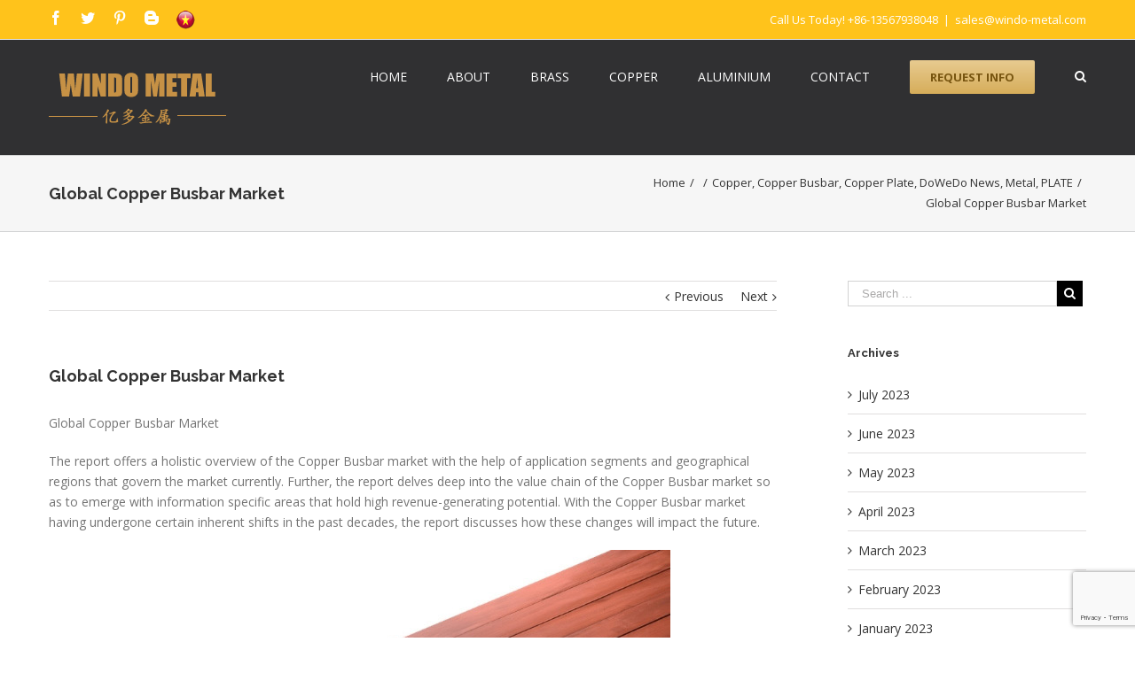

--- FILE ---
content_type: text/html; charset=UTF-8
request_url: https://dwdbrass.com/blog/global-copper-busbar-market/
body_size: 42597
content:
<!DOCTYPE html>
<html class="" xmlns="https://www.w3.org/1999/xhtml" lang="en-US" prefix="og: http://ogp.me/ns# fb: http://ogp.me/ns/fb#">
<head>
	
	<meta http-equiv="Content-Type" content="text/html; charset=utf-8"/>

	<title>Global Copper Busbar Market - Brass Tubes, Copper Pipes</title>

	<!--[if lte IE 8]>
	<script type="text/javascript" src="https://dwdbrass.com/wp-content/themes/Avada/assets/js/html5shiv.js"></script>
	<![endif]-->

	
						<meta name="viewport" content="width=device-width, initial-scale=1" />
			
			<link rel="shortcut icon" href="http://dwdbrass.com/wp-content/uploads/2016/12/dwdbrass.ico" type="image/x-icon" />
	
	
	
	
	
	<style>
#wpadminbar #wp-admin-bar-wccp_free_top_button .ab-icon:before {
	content: "\f160";
	color: #02CA02;
	top: 3px;
}
#wpadminbar #wp-admin-bar-wccp_free_top_button .ab-icon {
	transform: rotate(45deg);
}
</style>
<meta name='robots' content='index, follow, max-image-preview:large, max-snippet:-1, max-video-preview:-1' />

	<!-- This site is optimized with the Yoast SEO plugin v26.6 - https://yoast.com/wordpress/plugins/seo/ -->
	<title>Global Copper Busbar Market - Brass Tubes, Copper Pipes</title>
	<meta name="description" content="Global Copper Busbar Market The report offers a holistic overview of the Copper Busbar market with the help of application segments and geographical regions" />
	<link rel="canonical" href="https://dwdbrass.com/blog/global-copper-busbar-market/" />
	<meta property="og:locale" content="en_US" />
	<meta property="og:type" content="article" />
	<meta property="og:title" content="Global Copper Busbar Market - Brass Tubes, Copper Pipes" />
	<meta property="og:description" content="Global Copper Busbar Market The report offers a holistic overview of the Copper Busbar market with the help of application segments and geographical regions" />
	<meta property="og:url" content="https://dwdbrass.com/blog/global-copper-busbar-market/" />
	<meta property="og:site_name" content="Brass Tubes, Copper Pipes" />
	<meta property="article:published_time" content="2019-02-03T15:37:40+00:00" />
	<meta property="og:image" content="https://dwdbrass.com/wp-content/uploads/2019/01/Global-Copper-Busbar-Market.jpg" />
	<meta property="og:image:width" content="582" />
	<meta property="og:image:height" content="400" />
	<meta property="og:image:type" content="image/jpeg" />
	<meta name="author" content="DWDBrass" />
	<meta name="twitter:card" content="summary_large_image" />
	<meta name="twitter:label1" content="Written by" />
	<meta name="twitter:data1" content="DWDBrass" />
	<meta name="twitter:label2" content="Est. reading time" />
	<meta name="twitter:data2" content="3 minutes" />
	<script type="application/ld+json" class="yoast-schema-graph">{"@context":"https://schema.org","@graph":[{"@type":"Article","@id":"https://dwdbrass.com/blog/global-copper-busbar-market/#article","isPartOf":{"@id":"https://dwdbrass.com/blog/global-copper-busbar-market/"},"author":{"name":"DWDBrass","@id":"https://dwdbrass.com/#/schema/person/bbd027daf8a2b2550a829488ce1d1267"},"headline":"Global Copper Busbar Market","datePublished":"2019-02-03T15:37:40+00:00","mainEntityOfPage":{"@id":"https://dwdbrass.com/blog/global-copper-busbar-market/"},"wordCount":548,"publisher":{"@id":"https://dwdbrass.com/#organization"},"image":{"@id":"https://dwdbrass.com/blog/global-copper-busbar-market/#primaryimage"},"thumbnailUrl":"https://dwdbrass.com/wp-content/uploads/2019/01/Global-Copper-Busbar-Market.jpg","keywords":["Copper Bus Bar","Copper Bus Bars","Copper Busbar","Copper market"],"articleSection":["Copper","Copper Busbar","Copper Plate","DoWeDo News","Metal","PLATE"],"inLanguage":"en-US"},{"@type":"WebPage","@id":"https://dwdbrass.com/blog/global-copper-busbar-market/","url":"https://dwdbrass.com/blog/global-copper-busbar-market/","name":"Global Copper Busbar Market - Brass Tubes, Copper Pipes","isPartOf":{"@id":"https://dwdbrass.com/#website"},"primaryImageOfPage":{"@id":"https://dwdbrass.com/blog/global-copper-busbar-market/#primaryimage"},"image":{"@id":"https://dwdbrass.com/blog/global-copper-busbar-market/#primaryimage"},"thumbnailUrl":"https://dwdbrass.com/wp-content/uploads/2019/01/Global-Copper-Busbar-Market.jpg","datePublished":"2019-02-03T15:37:40+00:00","description":"Global Copper Busbar Market The report offers a holistic overview of the Copper Busbar market with the help of application segments and geographical regions","breadcrumb":{"@id":"https://dwdbrass.com/blog/global-copper-busbar-market/#breadcrumb"},"inLanguage":"en-US","potentialAction":[{"@type":"ReadAction","target":["https://dwdbrass.com/blog/global-copper-busbar-market/"]}]},{"@type":"ImageObject","inLanguage":"en-US","@id":"https://dwdbrass.com/blog/global-copper-busbar-market/#primaryimage","url":"https://dwdbrass.com/wp-content/uploads/2019/01/Global-Copper-Busbar-Market.jpg","contentUrl":"https://dwdbrass.com/wp-content/uploads/2019/01/Global-Copper-Busbar-Market.jpg","width":582,"height":400,"caption":"Global Copper Busbar Market"},{"@type":"BreadcrumbList","@id":"https://dwdbrass.com/blog/global-copper-busbar-market/#breadcrumb","itemListElement":[{"@type":"ListItem","position":1,"name":"Home","item":"https://dwdbrass.com/"},{"@type":"ListItem","position":2,"name":"Global Copper Busbar Market"}]},{"@type":"WebSite","@id":"https://dwdbrass.com/#website","url":"https://dwdbrass.com/","name":"WINDO METAL","description":"WINDO METAL is the China leader in specification of  Brass Tubes, Brass Tubing, Copper Pipes, Barss &amp; Copper Fittings and other Brass Products.","publisher":{"@id":"https://dwdbrass.com/#organization"},"alternateName":"Brass Tube, Copper Pipe","potentialAction":[{"@type":"SearchAction","target":{"@type":"EntryPoint","urlTemplate":"https://dwdbrass.com/?s={search_term_string}"},"query-input":{"@type":"PropertyValueSpecification","valueRequired":true,"valueName":"search_term_string"}}],"inLanguage":"en-US"},{"@type":"Organization","@id":"https://dwdbrass.com/#organization","name":"Brass Tubes, Copper Pipes","url":"https://dwdbrass.com/","logo":{"@type":"ImageObject","inLanguage":"en-US","@id":"https://dwdbrass.com/#/schema/logo/image/","url":"https://dwdbrass.com/wp-content/uploads/2015/08/logo-yellow.png","contentUrl":"https://dwdbrass.com/wp-content/uploads/2015/08/logo-yellow.png","width":375,"height":215,"caption":"Brass Tubes, Copper Pipes"},"image":{"@id":"https://dwdbrass.com/#/schema/logo/image/"}},{"@type":"Person","@id":"https://dwdbrass.com/#/schema/person/bbd027daf8a2b2550a829488ce1d1267","name":"DWDBrass","image":{"@type":"ImageObject","inLanguage":"en-US","@id":"https://dwdbrass.com/#/schema/person/image/","url":"https://secure.gravatar.com/avatar/a239fc94d1d74c4223690414dad2c5cdc7cef6becc0a66208f53024292f9ab12?s=96&d=mm&r=g","contentUrl":"https://secure.gravatar.com/avatar/a239fc94d1d74c4223690414dad2c5cdc7cef6becc0a66208f53024292f9ab12?s=96&d=mm&r=g","caption":"DWDBrass"},"url":"https://dwdbrass.com/blog/author/ping/"}]}</script>
	<!-- / Yoast SEO plugin. -->


<link rel='dns-prefetch' href='//stats.wp.com' />
<link rel='dns-prefetch' href='//fonts.googleapis.com' />
<link rel='dns-prefetch' href='//v0.wordpress.com' />
<link rel="alternate" type="application/rss+xml" title="Brass Tubes, Copper Pipes &raquo; Feed" href="https://dwdbrass.com/feed/" />
<link rel="alternate" title="oEmbed (JSON)" type="application/json+oembed" href="https://dwdbrass.com/wp-json/oembed/1.0/embed?url=https%3A%2F%2Fdwdbrass.com%2Fblog%2Fglobal-copper-busbar-market%2F" />
<link rel="alternate" title="oEmbed (XML)" type="text/xml+oembed" href="https://dwdbrass.com/wp-json/oembed/1.0/embed?url=https%3A%2F%2Fdwdbrass.com%2Fblog%2Fglobal-copper-busbar-market%2F&#038;format=xml" />

		<meta property="og:title" content="Global Copper Busbar Market"/>
		<meta property="og:type" content="article"/>
		<meta property="og:url" content="https://dwdbrass.com/blog/global-copper-busbar-market/"/>
		<meta property="og:site_name" content="Brass Tubes, Copper Pipes"/>
		<meta property="og:description" content="Global Copper Busbar Market

The report offers a holistic overview of the Copper Busbar market with the help of application segments and geographical regions that govern the market currently. Further, the report delves deep into the value chain of the Copper Busbar market so as to emerge with information specific areas that hold high revenue-generating potential."/>

					<meta property="og:image" content="https://dwdbrass.com/wp-content/uploads/2019/01/Global-Copper-Busbar-Market.jpg"/>
		<style id='wp-img-auto-sizes-contain-inline-css' type='text/css'>
img:is([sizes=auto i],[sizes^="auto," i]){contain-intrinsic-size:3000px 1500px}
/*# sourceURL=wp-img-auto-sizes-contain-inline-css */
</style>
<link rel='stylesheet' id='jetpack_related-posts-css' href='https://dwdbrass.com/wp-content/plugins/jetpack/modules/related-posts/related-posts.css?ver=20240116' type='text/css' media='all' />
<style id='wp-emoji-styles-inline-css' type='text/css'>

	img.wp-smiley, img.emoji {
		display: inline !important;
		border: none !important;
		box-shadow: none !important;
		height: 1em !important;
		width: 1em !important;
		margin: 0 0.07em !important;
		vertical-align: -0.1em !important;
		background: none !important;
		padding: 0 !important;
	}
/*# sourceURL=wp-emoji-styles-inline-css */
</style>
<link rel='stylesheet' id='wp-block-library-css' href='https://dwdbrass.com/wp-includes/css/dist/block-library/style.min.css?ver=6.9' type='text/css' media='all' />
<style id='global-styles-inline-css' type='text/css'>
:root{--wp--preset--aspect-ratio--square: 1;--wp--preset--aspect-ratio--4-3: 4/3;--wp--preset--aspect-ratio--3-4: 3/4;--wp--preset--aspect-ratio--3-2: 3/2;--wp--preset--aspect-ratio--2-3: 2/3;--wp--preset--aspect-ratio--16-9: 16/9;--wp--preset--aspect-ratio--9-16: 9/16;--wp--preset--color--black: #000000;--wp--preset--color--cyan-bluish-gray: #abb8c3;--wp--preset--color--white: #ffffff;--wp--preset--color--pale-pink: #f78da7;--wp--preset--color--vivid-red: #cf2e2e;--wp--preset--color--luminous-vivid-orange: #ff6900;--wp--preset--color--luminous-vivid-amber: #fcb900;--wp--preset--color--light-green-cyan: #7bdcb5;--wp--preset--color--vivid-green-cyan: #00d084;--wp--preset--color--pale-cyan-blue: #8ed1fc;--wp--preset--color--vivid-cyan-blue: #0693e3;--wp--preset--color--vivid-purple: #9b51e0;--wp--preset--gradient--vivid-cyan-blue-to-vivid-purple: linear-gradient(135deg,rgb(6,147,227) 0%,rgb(155,81,224) 100%);--wp--preset--gradient--light-green-cyan-to-vivid-green-cyan: linear-gradient(135deg,rgb(122,220,180) 0%,rgb(0,208,130) 100%);--wp--preset--gradient--luminous-vivid-amber-to-luminous-vivid-orange: linear-gradient(135deg,rgb(252,185,0) 0%,rgb(255,105,0) 100%);--wp--preset--gradient--luminous-vivid-orange-to-vivid-red: linear-gradient(135deg,rgb(255,105,0) 0%,rgb(207,46,46) 100%);--wp--preset--gradient--very-light-gray-to-cyan-bluish-gray: linear-gradient(135deg,rgb(238,238,238) 0%,rgb(169,184,195) 100%);--wp--preset--gradient--cool-to-warm-spectrum: linear-gradient(135deg,rgb(74,234,220) 0%,rgb(151,120,209) 20%,rgb(207,42,186) 40%,rgb(238,44,130) 60%,rgb(251,105,98) 80%,rgb(254,248,76) 100%);--wp--preset--gradient--blush-light-purple: linear-gradient(135deg,rgb(255,206,236) 0%,rgb(152,150,240) 100%);--wp--preset--gradient--blush-bordeaux: linear-gradient(135deg,rgb(254,205,165) 0%,rgb(254,45,45) 50%,rgb(107,0,62) 100%);--wp--preset--gradient--luminous-dusk: linear-gradient(135deg,rgb(255,203,112) 0%,rgb(199,81,192) 50%,rgb(65,88,208) 100%);--wp--preset--gradient--pale-ocean: linear-gradient(135deg,rgb(255,245,203) 0%,rgb(182,227,212) 50%,rgb(51,167,181) 100%);--wp--preset--gradient--electric-grass: linear-gradient(135deg,rgb(202,248,128) 0%,rgb(113,206,126) 100%);--wp--preset--gradient--midnight: linear-gradient(135deg,rgb(2,3,129) 0%,rgb(40,116,252) 100%);--wp--preset--font-size--small: 13px;--wp--preset--font-size--medium: 20px;--wp--preset--font-size--large: 36px;--wp--preset--font-size--x-large: 42px;--wp--preset--spacing--20: 0.44rem;--wp--preset--spacing--30: 0.67rem;--wp--preset--spacing--40: 1rem;--wp--preset--spacing--50: 1.5rem;--wp--preset--spacing--60: 2.25rem;--wp--preset--spacing--70: 3.38rem;--wp--preset--spacing--80: 5.06rem;--wp--preset--shadow--natural: 6px 6px 9px rgba(0, 0, 0, 0.2);--wp--preset--shadow--deep: 12px 12px 50px rgba(0, 0, 0, 0.4);--wp--preset--shadow--sharp: 6px 6px 0px rgba(0, 0, 0, 0.2);--wp--preset--shadow--outlined: 6px 6px 0px -3px rgb(255, 255, 255), 6px 6px rgb(0, 0, 0);--wp--preset--shadow--crisp: 6px 6px 0px rgb(0, 0, 0);}:where(.is-layout-flex){gap: 0.5em;}:where(.is-layout-grid){gap: 0.5em;}body .is-layout-flex{display: flex;}.is-layout-flex{flex-wrap: wrap;align-items: center;}.is-layout-flex > :is(*, div){margin: 0;}body .is-layout-grid{display: grid;}.is-layout-grid > :is(*, div){margin: 0;}:where(.wp-block-columns.is-layout-flex){gap: 2em;}:where(.wp-block-columns.is-layout-grid){gap: 2em;}:where(.wp-block-post-template.is-layout-flex){gap: 1.25em;}:where(.wp-block-post-template.is-layout-grid){gap: 1.25em;}.has-black-color{color: var(--wp--preset--color--black) !important;}.has-cyan-bluish-gray-color{color: var(--wp--preset--color--cyan-bluish-gray) !important;}.has-white-color{color: var(--wp--preset--color--white) !important;}.has-pale-pink-color{color: var(--wp--preset--color--pale-pink) !important;}.has-vivid-red-color{color: var(--wp--preset--color--vivid-red) !important;}.has-luminous-vivid-orange-color{color: var(--wp--preset--color--luminous-vivid-orange) !important;}.has-luminous-vivid-amber-color{color: var(--wp--preset--color--luminous-vivid-amber) !important;}.has-light-green-cyan-color{color: var(--wp--preset--color--light-green-cyan) !important;}.has-vivid-green-cyan-color{color: var(--wp--preset--color--vivid-green-cyan) !important;}.has-pale-cyan-blue-color{color: var(--wp--preset--color--pale-cyan-blue) !important;}.has-vivid-cyan-blue-color{color: var(--wp--preset--color--vivid-cyan-blue) !important;}.has-vivid-purple-color{color: var(--wp--preset--color--vivid-purple) !important;}.has-black-background-color{background-color: var(--wp--preset--color--black) !important;}.has-cyan-bluish-gray-background-color{background-color: var(--wp--preset--color--cyan-bluish-gray) !important;}.has-white-background-color{background-color: var(--wp--preset--color--white) !important;}.has-pale-pink-background-color{background-color: var(--wp--preset--color--pale-pink) !important;}.has-vivid-red-background-color{background-color: var(--wp--preset--color--vivid-red) !important;}.has-luminous-vivid-orange-background-color{background-color: var(--wp--preset--color--luminous-vivid-orange) !important;}.has-luminous-vivid-amber-background-color{background-color: var(--wp--preset--color--luminous-vivid-amber) !important;}.has-light-green-cyan-background-color{background-color: var(--wp--preset--color--light-green-cyan) !important;}.has-vivid-green-cyan-background-color{background-color: var(--wp--preset--color--vivid-green-cyan) !important;}.has-pale-cyan-blue-background-color{background-color: var(--wp--preset--color--pale-cyan-blue) !important;}.has-vivid-cyan-blue-background-color{background-color: var(--wp--preset--color--vivid-cyan-blue) !important;}.has-vivid-purple-background-color{background-color: var(--wp--preset--color--vivid-purple) !important;}.has-black-border-color{border-color: var(--wp--preset--color--black) !important;}.has-cyan-bluish-gray-border-color{border-color: var(--wp--preset--color--cyan-bluish-gray) !important;}.has-white-border-color{border-color: var(--wp--preset--color--white) !important;}.has-pale-pink-border-color{border-color: var(--wp--preset--color--pale-pink) !important;}.has-vivid-red-border-color{border-color: var(--wp--preset--color--vivid-red) !important;}.has-luminous-vivid-orange-border-color{border-color: var(--wp--preset--color--luminous-vivid-orange) !important;}.has-luminous-vivid-amber-border-color{border-color: var(--wp--preset--color--luminous-vivid-amber) !important;}.has-light-green-cyan-border-color{border-color: var(--wp--preset--color--light-green-cyan) !important;}.has-vivid-green-cyan-border-color{border-color: var(--wp--preset--color--vivid-green-cyan) !important;}.has-pale-cyan-blue-border-color{border-color: var(--wp--preset--color--pale-cyan-blue) !important;}.has-vivid-cyan-blue-border-color{border-color: var(--wp--preset--color--vivid-cyan-blue) !important;}.has-vivid-purple-border-color{border-color: var(--wp--preset--color--vivid-purple) !important;}.has-vivid-cyan-blue-to-vivid-purple-gradient-background{background: var(--wp--preset--gradient--vivid-cyan-blue-to-vivid-purple) !important;}.has-light-green-cyan-to-vivid-green-cyan-gradient-background{background: var(--wp--preset--gradient--light-green-cyan-to-vivid-green-cyan) !important;}.has-luminous-vivid-amber-to-luminous-vivid-orange-gradient-background{background: var(--wp--preset--gradient--luminous-vivid-amber-to-luminous-vivid-orange) !important;}.has-luminous-vivid-orange-to-vivid-red-gradient-background{background: var(--wp--preset--gradient--luminous-vivid-orange-to-vivid-red) !important;}.has-very-light-gray-to-cyan-bluish-gray-gradient-background{background: var(--wp--preset--gradient--very-light-gray-to-cyan-bluish-gray) !important;}.has-cool-to-warm-spectrum-gradient-background{background: var(--wp--preset--gradient--cool-to-warm-spectrum) !important;}.has-blush-light-purple-gradient-background{background: var(--wp--preset--gradient--blush-light-purple) !important;}.has-blush-bordeaux-gradient-background{background: var(--wp--preset--gradient--blush-bordeaux) !important;}.has-luminous-dusk-gradient-background{background: var(--wp--preset--gradient--luminous-dusk) !important;}.has-pale-ocean-gradient-background{background: var(--wp--preset--gradient--pale-ocean) !important;}.has-electric-grass-gradient-background{background: var(--wp--preset--gradient--electric-grass) !important;}.has-midnight-gradient-background{background: var(--wp--preset--gradient--midnight) !important;}.has-small-font-size{font-size: var(--wp--preset--font-size--small) !important;}.has-medium-font-size{font-size: var(--wp--preset--font-size--medium) !important;}.has-large-font-size{font-size: var(--wp--preset--font-size--large) !important;}.has-x-large-font-size{font-size: var(--wp--preset--font-size--x-large) !important;}
/*# sourceURL=global-styles-inline-css */
</style>

<style id='classic-theme-styles-inline-css' type='text/css'>
/*! This file is auto-generated */
.wp-block-button__link{color:#fff;background-color:#32373c;border-radius:9999px;box-shadow:none;text-decoration:none;padding:calc(.667em + 2px) calc(1.333em + 2px);font-size:1.125em}.wp-block-file__button{background:#32373c;color:#fff;text-decoration:none}
/*# sourceURL=/wp-includes/css/classic-themes.min.css */
</style>
<link rel='stylesheet' id='contact-form-7-css' href='https://dwdbrass.com/wp-content/plugins/contact-form-7/includes/css/styles.css?ver=6.1.4' type='text/css' media='all' />
<link rel='stylesheet' id='wpsm_test_b_bootstrap-front-css' href='https://dwdbrass.com/wp-content/plugins/testimonial-builder/assets/css/bootstrap-front.css?ver=6.9' type='text/css' media='all' />
<link rel='stylesheet' id='wpsm_test_b_style-1-css' href='https://dwdbrass.com/wp-content/plugins/testimonial-builder/assets/css/style-1.css?ver=6.9' type='text/css' media='all' />
<link rel='stylesheet' id='wpsm_test_b_style-2-css' href='https://dwdbrass.com/wp-content/plugins/testimonial-builder/assets/css/style-2.css?ver=6.9' type='text/css' media='all' />
<link rel='stylesheet' id='wpsm_test_b_owl_carousel_min_css-css' href='https://dwdbrass.com/wp-content/plugins/testimonial-builder/assets/css/owl.carousel.min.css?ver=6.9' type='text/css' media='all' />
<link rel='stylesheet' id='avada-parent-stylesheet-css' href='https://dwdbrass.com/wp-content/themes/Avada/style.css?ver=6.9' type='text/css' media='all' />
<link rel='stylesheet' id='avada-google-fonts-css' href='https://fonts.googleapis.com/css?family=Open+Sans%3A400%2C400italic%2C700%2C700italic%7CRaleway%3A400%2C400italic%2C700%2C700italic&#038;subset=latin&#038;ver=6.9' type='text/css' media='all' />
<link rel='stylesheet' id='avada-stylesheet-css' href='https://dwdbrass.com/wp-content/themes/Avada-Child-Theme/style.css?ver=1.0.0' type='text/css' media='all' />
<link rel='stylesheet' id='fontawesome-css' href='https://dwdbrass.com/wp-content/themes/Avada/assets/fonts/fontawesome/font-awesome.css?ver=1.0.0' type='text/css' media='all' />
<link rel='stylesheet' id='avada-iLightbox-css' href='https://dwdbrass.com/wp-content/themes/Avada/ilightbox.css?ver=1.0.0' type='text/css' media='all' />
<link rel='stylesheet' id='msl-main-css' href='https://dwdbrass.com/wp-content/plugins/master-slider/public/assets/css/masterslider.main.css?ver=3.11.0' type='text/css' media='all' />
<link rel='stylesheet' id='msl-custom-css' href='https://dwdbrass.com/wp-content/uploads/master-slider/custom.css?ver=8.2' type='text/css' media='all' />
<link rel='stylesheet' id='sharedaddy-css' href='https://dwdbrass.com/wp-content/plugins/jetpack/modules/sharedaddy/sharing.css?ver=15.3.1' type='text/css' media='all' />
<link rel='stylesheet' id='social-logos-css' href='https://dwdbrass.com/wp-content/plugins/jetpack/_inc/social-logos/social-logos.min.css?ver=15.3.1' type='text/css' media='all' />
<script type="text/javascript" id="jetpack_related-posts-js-extra">
/* <![CDATA[ */
var related_posts_js_options = {"post_heading":"h4"};
//# sourceURL=jetpack_related-posts-js-extra
/* ]]> */
</script>
<script type="text/javascript" src="https://dwdbrass.com/wp-content/plugins/jetpack/_inc/build/related-posts/related-posts.min.js?ver=20240116" id="jetpack_related-posts-js"></script>
<script type="text/javascript" src="https://dwdbrass.com/wp-includes/js/jquery/jquery.min.js?ver=3.7.1" id="jquery-core-js"></script>
<script type="text/javascript" src="https://dwdbrass.com/wp-includes/js/jquery/jquery-migrate.min.js?ver=3.4.1" id="jquery-migrate-js"></script>
<script type="text/javascript" src="https://dwdbrass.com/wp-content/plugins/testimonial-builder/assets/js/owl.carousel.min.js?ver=1" id="wpsm_test_b_owl.carousel.min.js-js"></script>
<link rel="https://api.w.org/" href="https://dwdbrass.com/wp-json/" /><link rel="alternate" title="JSON" type="application/json" href="https://dwdbrass.com/wp-json/wp/v2/posts/7830" /><link rel="EditURI" type="application/rsd+xml" title="RSD" href="https://dwdbrass.com/xmlrpc.php?rsd" />

<link rel='shortlink' href='https://wp.me/pbfDEa-22i' />
<script>var ms_grabbing_curosr = 'https://dwdbrass.com/wp-content/plugins/master-slider/public/assets/css/common/grabbing.cur', ms_grab_curosr = 'https://dwdbrass.com/wp-content/plugins/master-slider/public/assets/css/common/grab.cur';</script>
<meta name="generator" content="MasterSlider 3.11.0 - Responsive Touch Image Slider | avt.li/msf" />
<script id="wpcp_disable_selection" type="text/javascript">
var image_save_msg='You are not allowed to save images!';
	var no_menu_msg='Context Menu disabled!';
	var smessage = "Content is protected !!";

function disableEnterKey(e)
{
	var elemtype = e.target.tagName;
	
	elemtype = elemtype.toUpperCase();
	
	if (elemtype == "TEXT" || elemtype == "TEXTAREA" || elemtype == "INPUT" || elemtype == "PASSWORD" || elemtype == "SELECT" || elemtype == "OPTION" || elemtype == "EMBED")
	{
		elemtype = 'TEXT';
	}
	
	if (e.ctrlKey){
     var key;
     if(window.event)
          key = window.event.keyCode;     //IE
     else
          key = e.which;     //firefox (97)
    //if (key != 17) alert(key);
     if (elemtype!= 'TEXT' && (key == 97 || key == 65 || key == 67 || key == 99 || key == 88 || key == 120 || key == 26 || key == 85  || key == 86 || key == 83 || key == 43 || key == 73))
     {
		if(wccp_free_iscontenteditable(e)) return true;
		show_wpcp_message('You are not allowed to copy content or view source');
		return false;
     }else
     	return true;
     }
}


/*For contenteditable tags*/
function wccp_free_iscontenteditable(e)
{
	var e = e || window.event; // also there is no e.target property in IE. instead IE uses window.event.srcElement
  	
	var target = e.target || e.srcElement;

	var elemtype = e.target.nodeName;
	
	elemtype = elemtype.toUpperCase();
	
	var iscontenteditable = "false";
		
	if(typeof target.getAttribute!="undefined" ) iscontenteditable = target.getAttribute("contenteditable"); // Return true or false as string
	
	var iscontenteditable2 = false;
	
	if(typeof target.isContentEditable!="undefined" ) iscontenteditable2 = target.isContentEditable; // Return true or false as boolean

	if(target.parentElement.isContentEditable) iscontenteditable2 = true;
	
	if (iscontenteditable == "true" || iscontenteditable2 == true)
	{
		if(typeof target.style!="undefined" ) target.style.cursor = "text";
		
		return true;
	}
}

////////////////////////////////////
function disable_copy(e)
{	
	var e = e || window.event; // also there is no e.target property in IE. instead IE uses window.event.srcElement
	
	var elemtype = e.target.tagName;
	
	elemtype = elemtype.toUpperCase();
	
	if (elemtype == "TEXT" || elemtype == "TEXTAREA" || elemtype == "INPUT" || elemtype == "PASSWORD" || elemtype == "SELECT" || elemtype == "OPTION" || elemtype == "EMBED")
	{
		elemtype = 'TEXT';
	}
	
	if(wccp_free_iscontenteditable(e)) return true;
	
	var isSafari = /Safari/.test(navigator.userAgent) && /Apple Computer/.test(navigator.vendor);
	
	var checker_IMG = '';
	if (elemtype == "IMG" && checker_IMG == 'checked' && e.detail >= 2) {show_wpcp_message(alertMsg_IMG);return false;}
	if (elemtype != "TEXT")
	{
		if (smessage !== "" && e.detail == 2)
			show_wpcp_message(smessage);
		
		if (isSafari)
			return true;
		else
			return false;
	}	
}

//////////////////////////////////////////
function disable_copy_ie()
{
	var e = e || window.event;
	var elemtype = window.event.srcElement.nodeName;
	elemtype = elemtype.toUpperCase();
	if(wccp_free_iscontenteditable(e)) return true;
	if (elemtype == "IMG") {show_wpcp_message(alertMsg_IMG);return false;}
	if (elemtype != "TEXT" && elemtype != "TEXTAREA" && elemtype != "INPUT" && elemtype != "PASSWORD" && elemtype != "SELECT" && elemtype != "OPTION" && elemtype != "EMBED")
	{
		return false;
	}
}	
function reEnable()
{
	return true;
}
document.onkeydown = disableEnterKey;
document.onselectstart = disable_copy_ie;
if(navigator.userAgent.indexOf('MSIE')==-1)
{
	document.onmousedown = disable_copy;
	document.onclick = reEnable;
}
function disableSelection(target)
{
    //For IE This code will work
    if (typeof target.onselectstart!="undefined")
    target.onselectstart = disable_copy_ie;
    
    //For Firefox This code will work
    else if (typeof target.style.MozUserSelect!="undefined")
    {target.style.MozUserSelect="none";}
    
    //All other  (ie: Opera) This code will work
    else
    target.onmousedown=function(){return false}
    target.style.cursor = "default";
}
//Calling the JS function directly just after body load
window.onload = function(){disableSelection(document.body);};

//////////////////special for safari Start////////////////
var onlongtouch;
var timer;
var touchduration = 1000; //length of time we want the user to touch before we do something

var elemtype = "";
function touchstart(e) {
	var e = e || window.event;
  // also there is no e.target property in IE.
  // instead IE uses window.event.srcElement
  	var target = e.target || e.srcElement;
	
	elemtype = window.event.srcElement.nodeName;
	
	elemtype = elemtype.toUpperCase();
	
	if(!wccp_pro_is_passive()) e.preventDefault();
	if (!timer) {
		timer = setTimeout(onlongtouch, touchduration);
	}
}

function touchend() {
    //stops short touches from firing the event
    if (timer) {
        clearTimeout(timer);
        timer = null;
    }
	onlongtouch();
}

onlongtouch = function(e) { //this will clear the current selection if anything selected
	
	if (elemtype != "TEXT" && elemtype != "TEXTAREA" && elemtype != "INPUT" && elemtype != "PASSWORD" && elemtype != "SELECT" && elemtype != "EMBED" && elemtype != "OPTION")	
	{
		if (window.getSelection) {
			if (window.getSelection().empty) {  // Chrome
			window.getSelection().empty();
			} else if (window.getSelection().removeAllRanges) {  // Firefox
			window.getSelection().removeAllRanges();
			}
		} else if (document.selection) {  // IE?
			document.selection.empty();
		}
		return false;
	}
};

document.addEventListener("DOMContentLoaded", function(event) { 
    window.addEventListener("touchstart", touchstart, false);
    window.addEventListener("touchend", touchend, false);
});

function wccp_pro_is_passive() {

  var cold = false,
  hike = function() {};

  try {
	  const object1 = {};
  var aid = Object.defineProperty(object1, 'passive', {
  get() {cold = true}
  });
  window.addEventListener('test', hike, aid);
  window.removeEventListener('test', hike, aid);
  } catch (e) {}

  return cold;
}
/*special for safari End*/
</script>
<script id="wpcp_disable_Right_Click" type="text/javascript">
document.ondragstart = function() { return false;}
	function nocontext(e) {
	   return false;
	}
	document.oncontextmenu = nocontext;
</script>
<style>
.unselectable
{
-moz-user-select:none;
-webkit-user-select:none;
cursor: default;
}
html
{
-webkit-touch-callout: none;
-webkit-user-select: none;
-khtml-user-select: none;
-moz-user-select: none;
-ms-user-select: none;
user-select: none;
-webkit-tap-highlight-color: rgba(0,0,0,0);
}
</style>
<script id="wpcp_css_disable_selection" type="text/javascript">
var e = document.getElementsByTagName('body')[0];
if(e)
{
	e.setAttribute('unselectable',"on");
}
</script>
	<style>img#wpstats{display:none}</style>
		<!--[if IE 9]> <script>var _fusionParallaxIE9 = true;</script> <![endif]--><style id='avada-stylesheet-inline-css' type='text/css'>.Avada_393{color:green;}body,html,html body.custom-background{background-color:#ffffff;}#main,#slidingbar,.fusion-footer-copyright-area,.fusion-footer-widget-area,.fusion-page-title-bar,.fusion-secondary-header,.header-v4 #small-nav,.header-v5 #small-nav,.sticky-header .sticky-shadow,.tfs-slider .slide-content-container{padding-left:30px;padding-right:30px;}.width-100 .fusion-section-separator,.width-100 .nonhundred-percent-fullwidth{padding-left:30px;padding-right:30px;margin-left:-30px;margin-right:-30px;}.width-100 .fullwidth-box,.width-100 .fusion-section-separator{margin-left:-30px!important;margin-right:-30px!important;}.fusion-mobile-menu-design-modern .fusion-mobile-nav-holder li a{padding-left:30px;padding-right:30px;}.fusion-mobile-menu-design-modern .fusion-mobile-nav-holder .fusion-mobile-nav-item .fusion-open-submenu{padding-right:35px;}.fusion-mobile-menu-design-modern .fusion-mobile-nav-holder .fusion-mobile-nav-item a{padding-left:30px;padding-right:30px;}.fusion-mobile-menu-design-modern .fusion-mobile-nav-holder .fusion-mobile-nav-item li a{padding-left:39px;}.fusion-mobile-menu-design-modern .fusion-mobile-nav-holder .fusion-mobile-nav-item li li a{padding-left:48px;}.fusion-mobile-menu-design-modern .fusion-mobile-nav-holder .fusion-mobile-nav-item li li li a{padding-left:57px;}.fusion-mobile-menu-design-modern .fusion-mobile-nav-holder .fusion-mobile-nav-item li li li li a{padding-left:66px;}.event-is-recurring:hover,.tooltip-shortcode,a:hover{color:#ffc31b;}#main .about-author .title a:hover,#main .post h2 a:hover,#slidingbar-area .fusion-accordian .panel-title a:hover,#slidingbar-area ul li a:hover,#wrapper .fusion-widget-area .current-menu-item > a,#wrapper .fusion-widget-area .current-menu-item > a:before,#wrapper .fusion-widget-area .current_page_item > a,#wrapper .fusion-widget-area .current_page_item > a:before,#wrapper .jtwt .jtwt_tweet a:hover,.content-box-percentage,.fusion-accordian .panel-title a:hover,.fusion-content-widget-area .widget .recentcomments:hover:before,.fusion-content-widget-area .widget li a:hover,.fusion-content-widget-area .widget li a:hover:before,.fusion-content-widget-area .widget_archive li a:hover:before,.fusion-content-widget-area .widget_categories li a:hover,.fusion-content-widget-area .widget_categories li a:hover:before,.fusion-content-widget-area .widget_links li a:hover:before,.fusion-content-widget-area .widget_nav_menu li a:hover:before,.fusion-content-widget-area .widget_pages li a:hover:before,.fusion-content-widget-area .widget_recent_entries li a:hover:before,.fusion-copyright-notice a:hover,.fusion-date-and-formats .fusion-format-box i,.fusion-filters .fusion-filter.fusion-active a,.fusion-footer-widget-area .fusion-accordian .panel-title a:hover,.fusion-footer-widget-area .fusion-tabs-widget .tab-holder .news-list li .post-holder a:hover,.fusion-footer-widget-area .widget li a:hover:before,.fusion-footer-widget-area a:hover,.fusion-footer-widget-area ul li a:hover,.fusion-login-box a:hover,.fusion-popover,.fusion-read-more:hover:after,.more a:hover:after,.pagination-next:hover:after,.pagination-prev:hover:before,.price > .amount,.price ins .amount,.project-content .project-info .project-info-box a:hover,.side-nav .arrow:hover:after,.side-nav li.current_page_ancestor > a,.side-nav ul > li.current_page_item > a,.single-navigation a[rel=next]:hover:after,.single-navigation a[rel=prev]:hover:before,.slidingbar-area .widget li a:hover:before,.slidingbar-area a:hover,.star-rating span:before,.star-rating:before,.tooltip-shortcode,h5.toggle:hover a,span.dropcap{color:#ffc31b;}.fusion-accordian .panel-title a:hover .fa-fusion-box{background-color:#ffc31b !important;border-color:#ffc31b !important;}.fusion-content-widget-area .fusion-image-wrapper .fusion-rollover .fusion-rollover-content a:hover{color:#333333;}.star-rating span:before,.star-rating:before{color:#ffc31b;}#slidingbar-area .tagcloud a:hover,.fusion-footer-widget-area .tagcloud a:hover,.tagcloud a:hover{color:#FFFFFF;text-shadow:none;-webkit-text-shadow:none;-moz-text-shadow:none;}#nav ul li > a:hover,#sticky-nav ul li > a:hover,#wrapper .fusion-tabs-widget .tab-holder .tabs li.active a,#wrapper .fusion-tabs.classic .nav-tabs > li.active .tab-link,#wrapper .fusion-tabs.classic .nav-tabs > li.active .tab-link:focus,#wrapper .fusion-tabs.classic .nav-tabs > li.active .tab-link:hover,#wrapper .fusion-tabs.vertical-tabs.classic .nav-tabs > li.active .tab-link,#wrapper .post-content blockquote,.fusion-filters .fusion-filter.fusion-active a,.fusion-hide-pagination-text .pagination-next:hover,.fusion-hide-pagination-text .pagination-prev:hover,.pagination .current,.pagination a.inactive:hover,.progress-bar-content,.reading-box,.tagcloud a:hover{border-color:#ffc31b;}#wrapper .side-nav li.current_page_item a{border-right-color:#ffc31b;border-left-color:#ffc31b;}#toTop:hover,#wrapper .search-table .search-button input[type="submit"]:hover,.circle-yes ul li:before,.fusion-accordian .panel-title .active .fa-fusion-box,.fusion-date-and-formats .fusion-date-box,.pagination .current,.progress-bar-content,.table-2 table thead,.tagcloud a:hover,ul.arrow li:before,ul.circle-yes li:before{background-color:#ffc31b;}#fusion-gmap-container,#main,#sliders-container,#wrapper,.fusion-separator .icon-wrapper,body,html{background-color:#ffffff;}.fusion-footer-widget-area{background-color:#363839;border-color:#e9eaee;padding-top:43px;padding-bottom:40px;}#wrapper .fusion-footer-widget-area .fusion-tabs-widget .tab-holder .tabs li{border-color:#363839;}.fusion-footer-copyright-area{background-color:#282a2b;border-color:#4B4C4D;padding-top:18px;padding-bottom:16px;}.sep-boxed-pricing .panel-heading{background-color:#c4a362;border-color:#c4a362;}.full-boxed-pricing.fusion-pricing-table .standout .panel-heading h3,.fusion-pricing-table .panel-body .price .decimal-part,.fusion-pricing-table .panel-body .price .integer-part{color:#c4a362;}.fusion-image-wrapper .fusion-rollover{background-image:linear-gradient(top, rgba(232,203,144,0.8) 0%, rgba(214,173,90,0.8) 100%);background-image:-webkit-gradient(linear, left top, left bottom, color-stop(0, rgba(232,203,144,0.8)), color-stop(1, rgba(214,173,90,0.8)));background-image:filter: progid:DXImageTransform.Microsoft.gradient(startColorstr=#e8cb90, endColorstr=#d6ad5a), progid: DXImageTransform.Microsoft.Alpha(Opacity=0);background-image:-webkit-linear-gradient(top, rgba(232,203,144,0.8) 0%, rgba(214,173,90,0.8) 100%);background-image:-moz-linear-gradient(top, rgba(232,203,144,0.8) 0%, rgba(214,173,90,0.8) 100%);background-image:-ms-linear-gradient(top, rgba(232,203,144,0.8) 0%, rgba(214,173,90,0.8) 100%);background-image:-o-linear-gradient(top, rgba(232,203,144,0.8) 0%, rgba(214,173,90,0.8) 100%);}.no-cssgradients .fusion-image-wrapper .fusion-rollover{background:#e8cb90;}.fusion-image-wrapper:hover .fusion-rollover{filter:progid:DXImageTransform.Microsoft.gradient(startColorstr=#e8cb90, endColorstr=#d6ad5a), progid: DXImageTransform.Microsoft.Alpha(Opacity=100);}#main .comment-submit,#reviews input#submit,.button-default,.button.default,.comment-form input[type="submit"],.fusion-button-default,.fusion-portfolio-one .fusion-button,.post-password-form input[type="submit"],.ticket-selector-submit-btn[type=submit],.wpcf7-form input[type="submit"],.wpcf7-submit{background:#e8cb90;color:#785510;background-image:-webkit-gradient( linear, left bottom, left top, from( #d6ad5a ), to( #e8cb90 ) );background-image:linear-gradient( to top, #d6ad5a, #e8cb90 );background-image:-webkit-linear-gradient( to top, #d6ad5a, #e8cb90 );background-image:-moz-linear-gradient( to top, #d6ad5a, #e8cb90 );background-image:-ms-linear-gradient( to top, #d6ad5a, #e8cb90 );background-image:-o-linear-gradient( to top, #d6ad5a, #e8cb90 );filter:progid:DXImageTransform.Microsoft.gradient(startColorstr=#e8cb90, endColorstr=#d6ad5a);transition:all .2s;-webkit-transition:all .2s;-moz-transition:all .2s;-ms-transition:all .2s;-o-transition:all .2s;}.link-type-button-bar .fusion-read-more,.no-cssgradients #main .comment-submit,.no-cssgradients #reviews input#submit,.no-cssgradients .button-default,.no-cssgradients .button.default,.no-cssgradients .comment-form input[type="submit"],.no-cssgradients .fusion-button-default,.no-cssgradients .fusion-portfolio-one .fusion-button,.no-cssgradients .post-password-form input[type="submit"],.no-cssgradients .ticket-selector-submit-btn[type="submit"],.no-cssgradients .wpcf7-form input[type="submit"],.no-cssgradients .wpcf7-submit{background:#e8cb90;}#main .comment-submit:hover,#reviews input#submit:hover,.button-default:hover,.button.default:hover,.comment-form input[type="submit"]:hover,.fusion-button-default:hover,.fusion-portfolio-one .fusion-button:hover,.post-password-form input[type="submit"]:hover,.ticket-selector-submit-btn[type="submit"]:hover,.wpcf7-form input[type="submit"]:hover,.wpcf7-submit:hover{background:#d6ad5a;color:#785510;background-image:-webkit-gradient( linear, left bottom, left top, from( #e8cb90 ), to( #d6ad5a ) );background-image:linear-gradient( to top, #e8cb90, #d6ad5a );background-image:-webkit-linear-gradient( to top, #e8cb90, #d6ad5a );background-image:-moz-linear-gradient( to top, #e8cb90, #d6ad5a );background-image:-ms-linear-gradient( to top, #e8cb90, #d6ad5a );background-image:-o-linear-gradient( to top, #e8cb90, #d6ad5a );filter:progid:DXImageTransform.Microsoft.gradient(startColorstr=#d6ad5a, endColorstr=#e8cb90);}.no-cssgradients #main .comment-submit:hover,.no-cssgradients #reviews input#submit:hover,.no-cssgradients .button-default:hover,.no-cssgradients .comment-form input[type="submit"]:hover,.no-cssgradients .fusion-button-default:hover,.no-cssgradients .fusion-portfolio-one .fusion-button:hover,.no-cssgradients .ticket-selector-submit-btn[type="submit"]:hover,.no-cssgradients .wpcf7-form input[type="submit"]:hover,.no-cssgradients .wpcf7-submit:hover,.no-cssgradinets .button.default:hover,.no-cssgradinets .post-password-form input[type="submit"]:hover{background:#d6ad5a !important;}.link-type-button-bar .fusion-read-more,.link-type-button-bar .fusion-read-more:after,.link-type-button-bar .fusion-read-more:before{color:#785510;}.link-type-button-bar .fusion-read-more:hover,.link-type-button-bar .fusion-read-more:hover:after,.link-type-button-bar .fusion-read-more:hover:before,.link-type-button-bar.link-area-box:hover .fusion-read-more,.link-type-button-bar.link-area-box:hover .fusion-read-more:after,.link-type-button-bar.link-area-box:hover .fusion-read-more:before{color:#785510 !important;}.fusion-image-wrapper .fusion-rollover .fusion-rollover-gallery,.fusion-image-wrapper .fusion-rollover .fusion-rollover-link{background-color:#333333;width:36px;height:36px;}.fusion-image-wrapper .fusion-rollover .fusion-rollover-content .fusion-product-buttons a:before,.fusion-image-wrapper .fusion-rollover .fusion-rollover-content .fusion-rollover-categories,.fusion-image-wrapper .fusion-rollover .fusion-rollover-content .fusion-rollover-categories a,.fusion-image-wrapper .fusion-rollover .fusion-rollover-content .fusion-rollover-title a,.fusion-image-wrapper .fusion-rollover .fusion-rollover-content .price *,.fusion-image-wrapper .fusion-rollover .fusion-rollover-content a,.fusion-rollover .fusion-rollover-content .fusion-rollover-title{color:#333333;}.fusion-page-title-bar{border-color:#d2d3d4;background-color:#F6F6F6;height:87px;}.fusion-footer-copyright-area > .fusion-row,.fusion-footer-widget-area > .fusion-row{padding-left:0px;padding-right:0px;}.fontawesome-icon.circle-yes{background-color:#333333;}.content-box-shortcode-timeline,.fontawesome-icon.circle-yes{border-color:#333333;}.fontawesome-icon,.fontawesome-icon.circle-yes,.post-content .error-menu li:after,.post-content .error-menu li:before{color:#ffffff;}.fusion-title .title-sep,.fusion-title.sep-underline,.product .product-border{border-color:#e0dede;}.checkout .payment_methods .payment_box,.post-content blockquote,.review blockquote q{background-color:#f6f3f3;}.fusion-testimonials .author:after{border-top-color:#f6f3f3;}.post-content blockquote,.review blockquote q{color:#747474;}#nav ul li ul li a,#sticky-nav ul li ul li a,#wrapper #nav ul li ul li > a,#wrapper #sticky-nav ul li ul li > a,.avada-container h3,.comment-form input[type="submit"],.ei-title h3,.fusion-blog-shortcode .fusion-timeline-date,.fusion-image-wrapper .fusion-rollover .fusion-rollover-content .fusion-rollover-categories,.fusion-image-wrapper .fusion-rollover .fusion-rollover-content .fusion-rollover-title,.fusion-image-wrapper .fusion-rollover .fusion-rollover-content .price,.fusion-image-wrapper .fusion-rollover .fusion-rollover-content a,.fusion-load-more-button,.fusion-page-title-bar h3,.meta .fusion-date,.more,.post-content blockquote,.project-content .project-info h4,.review blockquote div strong,.review blockquote q,.ticket-selector-submit-btn[type="submit"],.wpcf7-form input[type="submit"],body{font-family:'Open Sans', Arial, Helvetica, sans-serif;font-weight:400;}#slidingbar-area h3,.avada-container h3,.comment-form input[type="submit"],.fusion-footer-widget-area .widget-title,.fusion-footer-widget-area h3,.fusion-load-more-button,.project-content .project-info h4,.review blockquote div strong,.ticket-selector-submit-btn[type="submit"],.wpcf7-form input[type="submit"]{font-weight:bold;}.meta .fusion-date,.post-content blockquote,.review blockquote q{font-style:italic;}.side-nav li a{font-family:'Open Sans', Arial, Helvetica, sans-serif;font-weight:400;font-size:14px;}#main .post h2,#main .reading-box h2,#main h2,#wrapper .fusion-tabs-widget .tab-holder .tabs li a,.ei-title h2,.fusion-accordian .panel-heading a,.fusion-accordian .panel-title,.fusion-author .fusion-author-title,.fusion-carousel-title,.fusion-content-widget-area .widget h4,.fusion-countdown-heading,.fusion-countdown-subheading,.fusion-flip-box .flip-box-heading-back,.fusion-header-tagline,.fusion-image-wrapper .fusion-rollover .fusion-rollover-content .fusion-rollover-title,.fusion-image-wrapper .fusion-rollover .fusion-rollover-content .fusion-rollover-title a,.fusion-modal .modal-title,.fusion-page-title-bar h1,.fusion-person .person-desc .person-author .person-author-wrapper,.fusion-pricing-table .pricing-row,.fusion-pricing-table .title-row,.fusion-tabs .nav-tabs  li .fusion-tab-heading,.fusion-title h3,.main-flex .slide-content h2,.main-flex .slide-content h3,.popover .popover-title,.post-content h1,.post-content h2,.post-content h3,.post-content h4,.post-content h5,.post-content h6,.project-content h3,.share-box h4,table th{font-family:'Raleway', Arial, Helvetica, sans-serif;}.project-content .project-info h4{font-family:'Raleway', Arial, Helvetica, sans-serif;}#main .post h2,#main .reading-box h2,#main h2,#wrapper .fusion-tabs-widget .tab-holder .tabs li a,.ei-title h2,.fusion-accordian .panel-heading a,.fusion-accordian .panel-title,.fusion-author .fusion-author-title,.fusion-carousel-title,.fusion-content-widget-area .widget h4,.fusion-flip-box .flip-box-heading-back,.fusion-header-tagline,.fusion-image-wrapper .fusion-rollover .fusion-rollover-content .fusion-rollover-title,.fusion-image-wrapper .fusion-rollover .fusion-rollover-content .fusion-rollover-title a,.fusion-modal .modal-title,.fusion-page-title-bar h1,.fusion-person .person-desc .person-author .person-author-wrapper,.fusion-pricing-table .pricing-row,.fusion-pricing-table .title-row,.fusion-tabs .nav-tabs  li .fusion-tab-heading,.fusion-title h3,.main-flex .slide-content h2,.main-flex .slide-content h3,.popover .popover-title,.post-content h1,.post-content h2,.post-content h3,.post-content h4,.post-content h5,.post-content h6,.project-content h3,.share-box h4,table th{font-weight:600;}#slidingbar-area .widget-title,#slidingbar-area h3,.fusion-footer-widget-area .widget-title,.fusion-footer-widget-area h3{font-family:'Open Sans', Arial, Helvetica, sans-serif;font-weight:400;}.fusion-content-widget-area .jtwt .jtwt_tweet,.fusion-widget-area .slide-excerpt h2,.jtwt .jtwt_tweet,body{font-size:14px;line-height:21px;}#slidingbar-area ul,.fusion-footer-widget-area ul,.fusion-tabs-widget .tab-holder .news-list li .post-holder .meta,.fusion-tabs-widget .tab-holder .news-list li .post-holder a,.project-content .project-info h4{font-size:14px;line-height:21px;}.counter-box-content,.fusion-alert,.fusion-blog-layout-timeline .fusion-timeline-date,.fusion-progressbar .sr-only,.post-content blockquote,.review blockquote q{font-size:14px;}#side-header .fusion-contact-info,#side-header .header-social .top-menu,.fusion-accordian .panel-body,.fusion-widget-area .slide-excerpt h2,.post-content blockquote,.project-content .project-info h4,.review blockquote q,body{line-height:23px;}.fusion-page-title-bar .fusion-breadcrumbs,.fusion-page-title-bar .fusion-breadcrumbs li,.fusion-page-title-bar .fusion-breadcrumbs li a{font-size:13px;}.sidebar .widget h4{font-size:13px;}#slidingbar-area .widget-title,#slidingbar-area h3{font-size:13px;line-height:13px;}.fusion-footer-widget-area .widget-title,.fusion-footer-widget-area h3{font-size:13px;line-height:13px;}.fusion-copyright-notice{font-size:13px;}#main .fusion-row,#slidingbar-area .fusion-row,.fusion-footer-copyright-area .fusion-row,.fusion-footer-widget-area .fusion-row,.fusion-page-title-row,.tfs-slider .slide-content-container .slide-content{max-width:1170px;}.post-content h1{font-size:34px;line-height:48px;}#main .fusion-portfolio h2,#wrapper  #main .post h2,#wrapper #main .post-content .fusion-title h2,#wrapper #main .post-content .title h2,#wrapper .fusion-title h2,#wrapper .post-content h2,#wrapper .title h2,h2.entry-title{font-size:18px;line-height:41px;}#main .fusion-portfolio h2,#wrapper #main .post h2,#wrapper #main .post-content .fusion-title h2,#wrapper #main .post-content .title h2,#wrapper .fusion-title h2,#wrapper .post-content h2,#wrapper .title h2,h2.entry-title{line-height:27px;}#wrapper #main .fusion-portfolio-content > h2.entry-title,#wrapper #main .fusion-post-content > .blog-shortcode-post-title,#wrapper #main .fusion-post-content > h2.entry-title,#wrapper #main .post > h2.entry-title,#wrapper .fusion-events-shortcode .fusion-events-meta h2{font-size:18px;line-height:27px;}#wrapper #main #comments .fusion-title h3,#wrapper #main #respond .fusion-title h3,#wrapper #main .about-author .fusion-title h3,#wrapper #main .related-posts .fusion-title h3,#wrapper #main .related.products .fusion-title h3{font-size:18px;line-height:27px;}.fusion-person .person-author-wrapper .person-name,.post-content h3,.project-content h3{font-size:16px;line-height:24px;}.fusion-modal .modal-title{font-size:16px;line-height:36px;}.fusion-carousel-title,.fusion-person .person-author-wrapper .person-title,.fusion-portfolio-post .fusion-portfolio-content h4,.fusion-rollover .fusion-rollover-content .fusion-rollover-title,.post-content h4{font-size:13px;line-height:20px;}#wrapper .fusion-tabs-widget .tab-holder .tabs li a,.fusion-flip-box .flip-box-heading-back,.person-author-wrapper,.popover .popover-title{font-size:13px;}.fusion-accordian .panel-title,.fusion-sharing-box h4,.fusion-tabs .nav-tabs > li .fusion-tab-heading,.fusion-widget-area .fusion-accordian .panel-title{font-size:13px;line-height:30px;}.post-content h5{font-size:12px;line-height:18px;}.post-content h6{font-size:11px;line-height:17px;}.ei-title h2{font-size:42px;line-height:63px;color:#333333;}.ei-title h3{font-size:20px;line-height:30px;color:#747474;}#wrapper .fusion-events-shortcode .fusion-events-meta h4,.fusion-carousel-meta,.fusion-image-wrapper .fusion-rollover .fusion-rollover-content .fusion-rollover-categories,.fusion-image-wrapper .fusion-rollover .fusion-rollover-content .fusion-rollover-categories a,.fusion-recent-posts .columns .column .meta,.fusion-single-line-meta{font-size:12px;line-height:18px;}.fusion-carousel-meta,.fusion-meta,.fusion-meta-info,.fusion-recent-posts .columns .column .meta,.post .single-line-meta{font-size:12px;}.fusion-image-wrapper .fusion-rollover .fusion-rollover-content .fusion-product-buttons a,.product-buttons a{font-size:12px;line-height:18px;}.page-links,.pagination,.pagination .pagination-next,.pagination .pagination-prev{font-size:12px;}#wrapper .fusion-tabs-widget .tab-holder .news-list li .post-holder .meta,#wrapper .meta,.fusion-blog-timeline-layout .fusion-timeline-date,.fusion-content-widget-area .jtwt,.fusion-content-widget-area .widget .recentcomments,.fusion-content-widget-area .widget_archive li,.fusion-content-widget-area .widget_categories li,.fusion-content-widget-area .widget_links li,.fusion-content-widget-area .widget_meta li,.fusion-content-widget-area .widget_nav_menu li,.fusion-content-widget-area .widget_pages li,.fusion-content-widget-area .widget_recent_entries li,.fusion-rollover .price .amount,.post .post-content,.post-content blockquote,.project-content .project-info h4,.quantity .minus,.quantity .plus,.quantity .qty,.review blockquote div,.search input,.title-row,body{color:#747474;}.fusion-post-content h1,.post-content h1,.title h1{color:#333333;}#main .post h2,.cart-empty,.fusion-post-content h2,.fusion-title h2,.post-content h2,.search-page-search-form h2,.title h2{color:#333333;}.fusion-post-content h3,.fusion-title h3,.person-author-wrapper span,.post-content h3,.product-title,.project-content h3,.title h3{color:#333333;}#wrapper .fusion-tabs-widget .tab-holder .tabs li a,.fusion-accordian .panel-title a,.fusion-carousel-title,.fusion-content-widget-area .widget h4,.fusion-post-content h4,.fusion-tabs .nav-tabs > li .fusion-tab-heading,.fusion-title h4,.post-content h4,.project-content .project-info h4,.share-box h4,.title h4{color:#333333;}.fusion-post-content h5,.fusion-title h5,.post-content h5,.title h5{color:#333333;}.fusion-post-content h6,.fusion-title h6,.post-content h6,.title h6{color:#333333;}.fusion-page-title-bar h1,.fusion-page-title-bar h3{color:#333333;}.sep-boxed-pricing .panel-heading h3{color:#333333;}.full-boxed-pricing.fusion-pricing-table .panel-heading h3{color:#333333;}#main .post h2 a,.about-author .title a,.fusion-content-widget-area .widget .recentcomments,.fusion-content-widget-area .widget li a,.fusion-content-widget-area .widget li a:before,.fusion-content-widget-area .widget_categories li,.fusion-load-more-button,.fusion-rollover a,.project-content .project-info .project-info-box a,.shop_attributes tr th,.single-navigation a[rel="next"]:after,.single-navigation a[rel="prev"]:before,body a,body a:after,body a:before{color:#333333;}body #toTop:before{color:#fff;}.fusion-page-title-bar .fusion-breadcrumbs,.fusion-page-title-bar .fusion-breadcrumbs a{color:#333333;}#slidingbar-area .fusion-title > *,#slidingbar-area .widget-title,#slidingbar-area h3{color:#DDDDDD;}#slidingbar-area,#slidingbar-area .fusion-column,#slidingbar-area .jtwt,#slidingbar-area .jtwt .jtwt_tweet{color:#8C8989;} #slidingbar-area .jtwt .jtwt_tweet a,#slidingbar-area .fusion-accordian .panel-title a,#wrapper #slidingbar-area .fusion-tabs-widget .tab-holder .tabs li a,.slidingbar-area .widget li a:before,.slidingbar-area a{color:#BFBFBF;}.sidebar .widget .heading h4,.sidebar .widget h4{color:#333333;}.sidebar .widget .heading .widget-title,.sidebar .widget .widget-title{background-color:transparent;}.fusion-footer-widget-area .widget-title,.fusion-footer-widget-area h3,.fusion-footer-widget-column .product-title{color:#DDDDDD;}.fusion-copyright-notice,.fusion-footer-widget-area,.fusion-footer-widget-area .jtwt,.fusion-footer-widget-area .jtwt .jtwt_tweet,.fusion-footer-widget-area article.col{color:#8C8989;}#wrapper .fusion-footer-widget-area .fusion-tabs-widget .tab-holder .tabs li a,.fusion-copyright-notice a,.fusion-footer-widget-area .fusion-accordian .panel-title a,.fusion-footer-widget-area .fusion-tabs-widget .tab-holder .news-list li .post-holder a,.fusion-footer-widget-area .jtwt .jtwt_tweet a,.fusion-footer-widget-area .widget li a:before,.fusion-footer-widget-area a{color:#BFBFBF;}#customer_login .col-1,#customer_login .col-2,#customer_login h2,#customer_login_box,#reviews li .comment-text,#small-nav,#wrapper .fusion-tabs-widget .tab-holder,#wrapper .side-nav li a,#wrapper .side-nav li.current_page_item li a,.avada-skin-rev,.chzn-container-single .chzn-single,.chzn-container-single .chzn-single div,.chzn-drop,.commentlist .the-comment,.es-carousel-wrapper.fusion-carousel-small .es-carousel ul li img,.fusion-accordian .fusion-panel,.fusion-author .fusion-author-social,.fusion-blog-layout-grid .post .flexslider,.fusion-blog-layout-grid .post .fusion-content-sep,.fusion-blog-layout-grid .post .post-wrapper,.fusion-content-widget-area .widget .recentcomments,.fusion-content-widget-area .widget li a,.fusion-content-widget-area .widget_archive li,.fusion-content-widget-area .widget_categories li,.fusion-content-widget-area .widget_links li,.fusion-content-widget-area .widget_meta li,.fusion-content-widget-area .widget_nav_menu li,.fusion-content-widget-area .widget_pages li,.fusion-content-widget-area .widget_recent_entries li,.fusion-counters-box .fusion-counter-box .counter-box-border,.fusion-filters,.fusion-hide-pagination-text .pagination-next,.fusion-hide-pagination-text .pagination-prev,.fusion-layout-timeline .post,.fusion-layout-timeline .post .flexslider,.fusion-layout-timeline .post .fusion-content-sep,.fusion-portfolio .fusion-portfolio-boxed .fusion-content-sep,.fusion-portfolio .fusion-portfolio-boxed .fusion-portfolio-post-wrapper,.fusion-portfolio-one .fusion-portfolio-boxed .fusion-portfolio-post-wrapper,.fusion-tabs.vertical-tabs.clean .nav-tabs li .tab-link,.fusion-timeline-arrow,.fusion-timeline-date,.input-radio,.ls-avada,.page-links a,.pagination a.inactive,.panel.entry-content,.post .fusion-meta-info,.price_slider_wrapper,.progress-bar,.project-content .project-info .project-info-box,.quantity,.quantity .minus,.quantity .qty,.search-page-search-form,.sep-dashed,.sep-dotted,.sep-double,.sep-single,.side-nav,.side-nav li a,.single-navigation,.table,.table > tbody > tr > td,.table > tbody > tr > th,.table > tfoot > tr > td,.table > tfoot > tr > th,.table > thead > tr > td,.table > thead > tr > th,.table-1 table,.table-1 table th,.table-1 tr td,.table-2 table thead,.table-2 tr td,.tabs-vertical .tabs-container .tab_content,.tabs-vertical .tabset,.tagcloud a,.tkt-slctr-tbl-wrap-dv table,.tkt-slctr-tbl-wrap-dv tr td,h5.toggle.active + .toggle-content,tr td{border-color:#e0dede;}.price_slider_wrapper .ui-widget-content{background-color:#e0dede;}.fusion-load-more-button{background-color:#ebeaea;}.fusion-load-more-button:hover{background-color:rgba(235,234,234,0.8);}.quantity .minus,.quantity .plus{background-color:#fbfaf9;}.quantity .minus:hover,.quantity .plus:hover{background-color:#ffffff;}.sb-toggle-wrapper .sb-toggle:after{color:#ffffff;}#slidingbar-area .product_list_widget li,#slidingbar-area .widget_categories li a,#slidingbar-area .widget_recent_entries ul li,#slidingbar-area li.recentcomments,#slidingbar-area ul li a{border-bottom-color:#505152;}#slidingbar-area .fusion-accordian .fusion-panel,#slidingbar-area .tagcloud a,#wrapper #slidingbar-area .fusion-tabs-widget .tab-holder,#wrapper #slidingbar-area .fusion-tabs-widget .tab-holder .news-list li{border-color:#505152;}#wrapper .fusion-footer-widget-area .fusion-tabs-widget .tab-holder,#wrapper .fusion-footer-widget-area .fusion-tabs-widget .tab-holder .news-list li,.fusion-footer-widget-area .fusion-accordian .fusion-panel,.fusion-footer-widget-area .product_list_widget li,.fusion-footer-widget-area .tagcloud a,.fusion-footer-widget-area .widget_categories li a,.fusion-footer-widget-area .widget_recent_entries li,.fusion-footer-widget-area li.recentcomments,.fusion-footer-widget-area ul li a{border-color:#505152;}#comment-input input,#comment-textarea textarea,#wrapper .search-table .search-field input,.avada-select .select2-container .select2-choice,.avada-select .select2-container .select2-choice2,.avada-select-parent select,.chzn-container .chzn-drop,.chzn-container-single .chzn-single,.comment-form-comment textarea,.input-text,.main-nav-search-form input,.post-password-form label input[type="password"],.search-page-search-form input,.wpcf7-captchar,.wpcf7-form .wpcf7-date,.wpcf7-form .wpcf7-number,.wpcf7-form .wpcf7-quiz,.wpcf7-form .wpcf7-select,.wpcf7-form .wpcf7-text,.wpcf7-form textarea,input.s,input[type="text"],select,textarea{background-color:#ffffff;}#wrapper .select-arrow,.avada-select-parent .select-arrow{background-color:#ffffff;}#comment-input .placeholder,#comment-input input,#comment-textarea .placeholder,#comment-textarea textarea,#wrapper .search-table .search-field input,.avada-select .select2-container .select2-choice,.avada-select .select2-container .select2-choice2,.avada-select-parent select,.chzn-container .chzn-drop,.chzn-container-single .chzn-single,.comment-form-comment textarea,.input-text,.main-nav-search-form input,.post-password-form label input[type="password"],.search-page-search-form input,.wpcf7-captchar,.wpcf7-form .wpcf7-date,.wpcf7-form .wpcf7-number,.wpcf7-form .wpcf7-quiz,.wpcf7-form .wpcf7-select,.wpcf7-form .wpcf7-text,.wpcf7-form textarea,.wpcf7-select-parent .select-arrow,input.s,input.s .placeholder,input[type="text"],select,textarea{color:#aaa9a9;}#comment-input input::-webkit-input-placeholder,#comment-textarea textarea::-webkit-input-placeholder,.comment-form-comment textarea::-webkit-input-placeholder,.input-text::-webkit-input-placeholder,.post-password-form label input[type="password"]::-webkit-input-placeholder,.searchform .s::-webkit-input-placeholder,input#s::-webkit-input-placeholder{color:#aaa9a9;}#comment-input input:-moz-placeholder,#comment-textarea textarea:-moz-placeholder,.comment-form-comment textarea:-moz-placeholder,.input-text:-moz-placeholder,.post-password-form label input[type="password"]:-moz-placeholder,.searchform .s:-moz-placeholder,input#s:-moz-placeholder{color:#aaa9a9;}#comment-input input::-moz-placeholder,#comment-textarea textarea::-moz-placeholder,.comment-form-comment textarea::-moz-placeholder,.input-text::-moz-placeholder,.post-password-form label input[type="password"]::-moz-placeholder,.searchform .s::-moz-placeholder,input#s::-moz-placeholder{color:#aaa9a9;}#comment-input input:-ms-input-placeholder,#comment-textarea textarea:-ms-input-placeholder,.comment-form-comment textarea:-ms-input-placeholder,.input-text:-ms-input-placeholder,.post-password-form label input[type="password"]::-ms-input-placeholder,.searchform .s:-ms-input-placeholder,input#s:-ms-input-placeholder{color:#aaa9a9;}#comment-input input,#comment-textarea textarea,#wrapper .search-table .search-field input,.avada-select .select2-container .select2-choice,.avada-select .select2-container .select2-choice .select2-arrow,.avada-select .select2-container .select2-choice2 .select2-arrow,.avada-select-parent .select-arrow,.avada-select-parent select,.chzn-container .chzn-drop,.chzn-container-single .chzn-single,.comment-form-comment textarea,.gravity-select-parent .select-arrow,.input-text,.main-nav-search-form input,.post-password-form label input[type="password"],.search-page-search-form input,.select-arrow,.wpcf7-captchar,.wpcf7-form .wpcf7-date,.wpcf7-form .wpcf7-number,.wpcf7-form .wpcf7-quiz,.wpcf7-form .wpcf7-select,.wpcf7-form .wpcf7-text,.wpcf7-form textarea,.wpcf7-select-parent .select-arrow,input.s,input[type="text"],select,textarea{border-color:#d2d2d2;}#comment-input input,.avada-select .select2-container .select2-choice,.avada-select-parent select,.chzn-container .chzn-drop,.chzn-container-single .chzn-single,.input-text:not(textarea),.main-nav-search-form input,.post-password-form label input[type="password"],.search-page-search-form input,.searchform .search-table .search-field input,.wpcf7-captchar,.wpcf7-form .wpcf7-date,.wpcf7-form .wpcf7-number,.wpcf7-form .wpcf7-quiz,.wpcf7-form .wpcf7-select,.wpcf7-form .wpcf7-text,input.s,input[type="text"],select{height:29px;padding-top:0;padding-bottom:0;}.avada-select .select2-container .select2-choice .select2-arrow,.avada-select .select2-container .select2-choice2 .select2-arrow,.searchform .search-table .search-button input[type="submit"]{height:29px;width:29px;line-height:29px;}.select2-container .select2-choice > .select2-chosen{line-height:29px;}.select-arrow,.select2-arrow{color:#d2d2d2;}.fusion-page-title-bar h1{font-size:18px;line-height:normal;}.fusion-page-title-bar h3{font-size:14px;line-height:26px;}body.has-sidebar #content{width:calc(100% - 23% - 80px);}body.has-sidebar #main .sidebar{width:23%;}body.has-sidebar.double-sidebars #content{width:calc(100% - 21% - 21% - 80px);margin-left:calc(21% + 40px);}body.has-sidebar.double-sidebars #main #sidebar{width:21%;margin-left:calc(40px - (100% - 21%));}body.has-sidebar.double-sidebars #main #sidebar-2{width:21%;margin-left:40px;}#main .sidebar{background-color:#ffffff;padding:0;}.fusion-accordian .panel-title a .fa-fusion-box{background-color:#333333;}.progress-bar-content{background-color:#e9a825;border-color:#e9a825;}.content-box-percentage{color:#e9a825;}.progress-bar{background-color:#f6f6f6;border-color:#f6f6f6;}#wrapper .fusion-date-and-formats .fusion-format-box, .tribe-mini-calendar-event .list-date .list-dayname{background-color:#eef0f2;}.fusion-carousel .fusion-carousel-nav .fusion-nav-next,.fusion-carousel .fusion-carousel-nav .fusion-nav-prev{background-color:#999999;width:30px;height:30px;margin-top:-15px;}.fusion-carousel .fusion-carousel-nav .fusion-nav-next:hover,.fusion-carousel .fusion-carousel-nav .fusion-nav-prev:hover{background-color:#808080;}.fusion-flexslider .flex-direction-nav .flex-next,.fusion-flexslider .flex-direction-nav .flex-prev{background-color:#999999;}.fusion-flexslider .flex-direction-nav .flex-next:hover,.fusion-flexslider .flex-direction-nav .flex-prev:hover{background-color:#808080;}.content-boxes .col{background-color:transparent;}#wrapper .fusion-content-widget-area .fusion-tabs-widget .tabs-container{background-color:#ffffff;}body .fusion-content-widget-area .fusion-tabs-widget .tab-hold .tabs li{border-right:1px solid #ffffff;}.fusion-content-widget-area .fusion-tabs-widget .tab-holder .tabs li a,body .fusion-content-widget-area .fusion-tabs-widget .tab-holder .tabs li a{background:#f1f2f2;border-bottom:0;color:#747474;}body .fusion-content-widget-area .fusion-tabs-widget .tab-hold .tabs li a:hover{background:#ffffff;border-bottom:0;}body .fusion-content-widget-area .fusion-tabs-widget .tab-hold .tabs li.active a,body .fusion-content-widget-area .fusion-tabs-widget .tab-holder .tabs li.active a{background:#ffffff;border-bottom:0;border-top-color:#ffc31b;}#wrapper .fusion-content-widget-area .fusion-tabs-widget .tab-holder,.fusion-content-widget-area .fusion-tabs-widget .tab-holder .news-list li{border-color:#ebeaea;}.fusion-single-sharing-box{background-color:#f6f6f6;}.fusion-blog-layout-grid .post .fusion-post-wrapper,.fusion-blog-layout-timeline .post,.fusion-events-shortcode .fusion-layout-column,.fusion-portfolio.fusion-portfolio-boxed .fusion-portfolio-content-wrapper,.products li.product{background-color:transparent;}.fusion-blog-layout-grid .post .flexslider,.fusion-blog-layout-grid .post .fusion-content-sep,.fusion-blog-layout-grid .post .fusion-post-wrapper,.fusion-blog-layout-timeline .fusion-timeline-date,.fusion-blog-layout-timeline .fusion-timeline-line,.fusion-blog-layout-timeline .post,.fusion-blog-layout-timeline .post .flexslider,.fusion-blog-layout-timeline .post .fusion-content-sep,.fusion-blog-timeline-layout .post,.fusion-blog-timeline-layout .post .flexslider,.fusion-blog-timeline-layout .post .fusion-content-sep,.fusion-events-shortcode .fusion-events-thumbnail,.fusion-events-shortcode .fusion-layout-column,.fusion-portfolio.fusion-portfolio-boxed .fusion-content-sep,.fusion-portfolio.fusion-portfolio-boxed .fusion-portfolio-content-wrapper,.product .product-buttons,.product-buttons,.product-buttons-container,.product-details-container,.products li{border-color:#ebeaea;}.fusion-blog-layout-timeline .fusion-timeline-circle,.fusion-blog-layout-timeline .fusion-timeline-date,.fusion-blog-timeline-layout .fusion-timeline-circle,.fusion-blog-timeline-layout .fusion-timeline-date{background-color:#ebeaea;}.fusion-blog-timeline-layout .fusion-timeline-arrow:before,.fusion-blog-timeline-layout .fusion-timeline-icon,.fusion-timeline-arrow:before,.fusion-timeline-icon{color:#ebeaea;}div.indicator-hint{background:#ebeaea;border-color:#ebeaea;}#posts-container.fusion-blog-layout-grid{margin:-20px -20px 0 -20px;}#posts-container.fusion-blog-layout-grid .fusion-post-grid{padding:20px;}.quicktags-toolbar input{background:linear-gradient(to top, #ffffff, #ffffff ) #3E3E3E;background:-webkit-linear-gradient(to top, #ffffff, #ffffff ) #3E3E3E;background:-moz-linear-gradient(to top, #ffffff, #ffffff ) #3E3E3E;background:-ms-linear-gradient(to top, #ffffff, #ffffff ) #3E3E3E;background:-o-linear-gradient(to top, #ffffff, #ffffff ) #3E3E3E;background-image:-webkit-gradient( linear, left top, left bottom, color-stop(0, #ffffff), color-stop(1, #ffffff));filter:progid:DXImageTransform.Microsoft.gradient(startColorstr=#ffffff, endColorstr=#ffffff), progid: DXImageTransform.Microsoft.Alpha(Opacity=0);border:1px solid #d2d2d2;color:#aaa9a9;}.quicktags-toolbar input:hover{background:#ffffff;}.fusion-rollover{display:none;}.ei-slider{width:100%;height:400px;}#comment-submit,#reviews input#submit,.button.default,.fusion-button.fusion-button-default,.post-password-form input[type="submit"],.ticket-selector-submit-btn[type="submit"],.wpcf7-form input[type="submit"],.wpcf7-submit{border-color:#785510;}#comment-submit:hover,#reviews input#submit:hover,.button.default:hover,.fusion-button.fusion-button-default:hover,.post-password-form input[type="submit"]:hover,.ticket-selector-submit-btn[type="submit"]:hover,.wpcf7-form input[type="submit"]:hover,.wpcf7-submit:hover{border-color:#785510;}.button.default,.fusion-button-default,.post-password-form input[type="submit"],.wpcf7-form input[type="submit"],.wpcf7-submit{padding:13px 29px;line-height:17px;font-size:14px;}.button.default.button-3d.button-small,.fusion-button.button-small.button-3d,.fusion-button.fusion-button-3d.fusion-button-small,.ticket-selector-submit-btn[type="submit"]{box-shadow:inset 0px 1px 0px #ffffff, 0px 2px 0px #785510, 1px 4px 4px 2px rgba(0, 0, 0, 0.3);-webkit-box-shadow:inset 0px 1px 0px #ffffff, 0px 2px 0px #785510, 1px 4px 4px 2px rgba(0, 0, 0, 0.3);-moz-box-shadow:inset 0px 1px 0px #ffffff, 0px 2px 0px #785510, 1px 4px 4px 2px rgba(0, 0, 0, 0.3);}.button.default.button-3d.button-small:active,.fusion-button.button-small.button-3d:active,.fusion-button.fusion-button-3d.fusion-button-small:active,.ticket-selector-submit-btn[type="submit"]:active{box-shadow:inset 0px 1px 0px #ffffff, 0px 1px 0px #785510, 1px 4px 4px 2px rgba(0, 0, 0, 0.3);-webkit-box-shadow:inset 0px 1px 0px #ffffff, 0px 1px 0px #785510, 1px 4px 4px 2px rgba(0, 0, 0, 0.3);-moz-box-shadow:inset 0px 1px 0px #ffffff, 0px 1px 0px #785510, 1px 4px 4px 2px rgba(0, 0, 0, 0.3);}.button.default.button-3d.button-medium,.fusion-button.button-medium.button-3d,.fusion-button.fusion-button-3d.fusion-button-medium{box-shadow:inset 0px 1px 0px #ffffff, 0px 3px 0px #785510, 1px 5px 5px 3px rgba(0, 0, 0, 0.3);-webkit-box-shadow:inset 0px 1px 0px #ffffff, 0px 3px 0px #785510, 1px 5px 5px 3px rgba(0, 0, 0, 0.3);-moz-box-shadow:inset 0px 1px 0px #ffffff, 0px 3px 0px #785510, 1px 5px 5px 3px rgba(0, 0, 0, 0.3);}.button.default.button-3d.button-medium:active,.fusion-button.button-medium.button-3d:active,.fusion-button.fusion-button-3d.fusion-button-medium:active{box-shadow:inset 0px 1px 0px #ffffff, 0px 1px 0px #785510, 1px 5px 5px 3px rgba(0, 0, 0, 0.3);-webkit-box-shadow:inset 0px 1px 0px #ffffff, 0px 1px 0px #785510, 1px 5px 5px 3px rgba(0, 0, 0, 0.3);-moz-box-shadow:inset 0px 1px 0px #ffffff, 0px 1px 0px #785510, 1px 5px 5px 3px rgba(0, 0, 0, 0.3);}.button.default.button-3d.button-large,.fusion-button.button-large.button-3d,.fusion-button.fusion-button-3d.fusion-button-large{box-shadow:inset 0px 1px 0px #ffffff, 0px 4px 0px #785510, 1px 5px 6px 3px rgba(0, 0, 0, 0.3);-webkit-box-shadow:inset 0px 1px 0px #ffffff, 0px 4px 0px #785510, 1px 5px 6px 3px rgba(0, 0, 0, 0.3);-moz-box-shadow:inset 0px 1px 0px #ffffff, 0px 4px 0px #785510, 1px 5px 6px 3px rgba(0, 0, 0, 0.3);}.button.default.button-3d.button-large:active,.fusion-button.button-large.button-3d:active,.fusion-button.fusion-button-3d.fusion-button-large:active{box-shadow:inset 0px 1px 0px #ffffff, 0px 1px 0px #785510, 1px 6px 6px 3px rgba(0, 0, 0, 0.3);-webkit-box-shadow:inset 0px 1px 0px #ffffff, 0px 1px 0px #785510, 1px 6px 6px 3px rgba(0, 0, 0, 0.3);-moz-box-shadow:inset 0px 1px 0px #ffffff, 0px 1px 0px #785510, 1px 6px 6px 3px rgba(0, 0, 0, 0.3);}.button.default.button-3d.button-xlarge,.fusion-button.button-xlarge.button-3d,.fusion-button.fusion-button-3d.fusion-button-xlarge{box-shadow:inset 0px 1px 0px #ffffff, 0px 5px 0px #785510, 1px 7px 7px 3px rgba(0, 0, 0, 0.3);-webkit-box-shadow:inset 0px 1px 0px #ffffff, 0px 5px 0px #785510, 1px 7px 7px 3px rgba(0, 0, 0, 0.3);-moz-box-shadow:inset 0px 1px 0px #ffffff, 0px 5px 0px #785510, 1px 7px 7px 3px rgba(0, 0, 0, 0.3);}.button.default.button-3d.button-xlarge:active,.fusion-button.button-xlarge.button-3d:active,.fusion-button.fusion-button-3d.fusion-button-xlarge:active{box-shadow:inset 0px 1px 0px #ffffff, 0px 2px 0px #785510, 1px 7px 7px 3px rgba(0, 0, 0, 0.3);-webkit-box-shadow:inset 0px 1px 0px #ffffff, 0px 2px 0px #785510, 1px 7px 7px 3px rgba(0, 0, 0, 0.3);-moz-box-shadow:inset 0px 1px 0px #ffffff, 0px 2px 0px #785510, 1px 7px 7px 3px rgba(0, 0, 0, 0.3);}#comment-submit,#reviews input#submit,.button-default,.button.default,.fusion-button,.fusion-button-default,.post-password-form input[type="submit"],.wpcf7-form input[type="submit"],.wpcf7-submit{border-width:0px;border-style:solid;}.button.default:hover,.fusion-button.button-default:hover,.ticket-selector-submit-btn[type="submit"]{border-width:0px;border-style:solid;}.fusion-menu-item-button .menu-text{border-color:#785510;}.fusion-menu-item-button:hover .menu-text{border-color:#785510;}#comment-submit,#reviews input#submit,.button-default,.button.default,.fusion-button-default,.post-password-form input[type="submit"],.ticket-selector-submit-btn[type="submit"],.wpcf7-form input[type="submit"],.wpcf7-submit{border-radius:2px;-webkit-border-radius:2px;}.reading-box{background-color:#f6f6f6;}.isotope .isotope-item{transition-property:top, left, opacity;-webkit-transition-property:top, left, opacity;-moz-transition-property:top, left, opacity;-ms-transition-property:top, left, opacity;-o-transition-property:top, left, opacity;}.comment-form input[type="submit"],.fusion-button,.fusion-load-more-button,.ticket-selector-submit-btn[type="submit"],.wpcf7-form input[type="submit"]{font-family:'Open Sans', Arial, Helvetica, sans-serif;font-weight:700;}.fusion-image-wrapper .fusion-rollover .fusion-rollover-gallery:before,.fusion-image-wrapper .fusion-rollover .fusion-rollover-link:before{font-size:15px;margin-left:-7px;line-height:36px;color:#ffffff;}.fusion-title-size-one,h1{margin-top:0.67em;margin-bottom:0.67em;}.fusion-title-size-two,h2{margin-top:0em;margin-bottom:1.1em;}.fusion-title-size-three,h3{margin-top:1em;margin-bottom:1em;}.fusion-title-size-four,h4{margin-top:1.33em;margin-bottom:1.33em;}.fusion-title-size-five,h5{margin-top:1.67em;margin-bottom:1.67em;}.fusion-title-size-six,h6{margin-top:2.33em;margin-bottom:2.33em;}.fusion-logo{margin-top:31px;margin-right:0px;margin-bottom:31px;margin-left:0px;}.fusion-header-wrapper .fusion-row{padding-left:0px;padding-right:0px;max-width:1170px;}.fusion-header-v2 .fusion-header,.fusion-header-v3 .fusion-header,.fusion-header-v4 .fusion-header,.fusion-header-v5 .fusion-header{border-bottom-color:#e5e5e5;}#side-header .fusion-secondary-menu-search-inner{border-top-color:#e5e5e5;}.fusion-header .fusion-row{padding-top:0px;padding-bottom:0px;}.fusion-secondary-header{background-color:#ffc31b;font-size:13px;color:#ffffff;border-bottom-color:#e5e5e5;}.fusion-secondary-header a,.fusion-secondary-header a:hover{color:#ffffff;}.fusion-header-v2 .fusion-secondary-header{border-top-color:#ffc31b;}.fusion-mobile-menu-design-modern .fusion-secondary-header .fusion-alignleft{border-bottom-color:#e5e5e5;}.fusion-header-tagline{font-size:33px;color:#747474;}.fusion-mobile-menu-sep,.fusion-secondary-main-menu{border-bottom-color:#e5e5e5;}#side-header{width:0px;padding-top:0px;padding-bottom:0px;background-image:url("https://dwdbrass.com/wp-content/uploads/2016/10/header.jpg");}#side-header .side-header-background{width:0px;}#side-header .side-header-border{width:0px;border-color:#e5e5e5;}#side-header .side-header-content{padding-left:0px;padding-right:0px;}#side-header .fusion-main-menu > ul > li > a{padding-left:0px;padding-right:0px;border-top-color:#e5e5e5;border-bottom-color:#e5e5e5;text-align:left;height:auto;min-height:83px;}.side-header-left .fusion-main-menu > ul > li > a > .fusion-caret{right:0px;}.side-header-right .fusion-main-menu > ul > li > a > .fusion-caret{left:0px;}#side-header .fusion-main-menu > ul > li.current-menu-ancestor > a,#side-header .fusion-main-menu > ul > li.current-menu-item > a{color:#ffc31b;border-right-color:#ffc31b;border-left-color:#ffc31b;}body.side-header-left #side-header .fusion-main-menu > ul > li > ul{left:-1px;}body.side-header-left #side-header .fusion-main-menu .fusion-custom-menu-item-contents{top:0;left:-1px;}#side-header .fusion-main-menu .fusion-main-menu-search .fusion-custom-menu-item-contents{border-top-width:1px;border-top-style:solid;}#side-header .fusion-secondary-menu > ul > li > a,#side-header .side-header-content-1,#side-header .side-header-content-2{color:#747474;font-size:13px;}.side-header-right #side-header .fusion-main-menu .fusion-menu-cart-items,.side-header-right #side-header .fusion-main-menu .fusion-menu-login-box .fusion-custom-menu-item-contents,.side-header-right #side-header .fusion-main-menu ul .fusion-dropdown-menu .sub-menu,.side-header-right #side-header .fusion-main-menu ul .fusion-dropdown-menu .sub-menu li ul,.side-header-right #side-header .fusion-main-menu ul .fusion-menu-login-box .sub-menu{left:-180px;}.side-header-right #side-header .fusion-main-menu-search .fusion-custom-menu-item-contents{left:-250px;}.fusion-main-menu > ul > li{padding-right:45px;}.fusion-main-menu > ul > li > a{height:83px;line-height:83px;font-family:'Open Sans', Arial, Helvetica, sans-serif;font-weight:400;font-size:14px;}.fusion-megamenu-icon img{max-height:14px;}.fusion-main-menu .fusion-widget-cart-counter > a:before,.fusion-main-menu > ul > li > a{color:#ffffff;}.fusion-main-menu .fusion-widget-cart-counter > a:hover:before,.fusion-main-menu > ul > li > a:hover{color:#ffc31b;}.fusion-main-menu > ul > li > a:hover{border-color:#ffc31b;}.fusion-main-menu > ul > .fusion-menu-item-button > a:hover{border-color:transparent;}.fusion-widget-cart-number{background-color:#ffc31b;color:#ffffff;}.fusion-widget-cart-counter a:hover:before{color:#ffc31b;}.fusion-main-menu .current-menu-ancestor > a,.fusion-main-menu .current-menu-item > a,.fusion-main-menu .current-menu-parent > a,.fusion-main-menu .current_page_item > a{color:#ffc31b;border-color:#ffc31b;}.fusion-main-menu > ul > .fusion-menu-item-button > a{border-color:transparent;}.fusion-main-menu .fusion-main-menu-icon:after{color:#ffffff;height:14px;width:14px;}.fusion-main-menu .fusion-menu-cart-checkout-link a:hover,.fusion-main-menu .fusion-menu-cart-checkout-link a:hover:before,.fusion-main-menu .fusion-menu-cart-link a:hover,.fusion-main-menu .fusion-menu-cart-link a:hover:before{color:#ffc31b;}.fusion-main-menu .fusion-main-menu-icon:hover{border-color:transparent;}.fusion-main-menu .fusion-main-menu-icon:hover:after{color:#ffc31b;}.fusion-main-menu .fusion-main-menu-icon-active:after,.fusion-main-menu .fusion-main-menu-search-open .fusion-main-menu-icon:after{color:#ffc31b;}.fusion-main-menu .sub-menu{background-color:#f2efef;border-top:3px solid #ffc31b;font-family:'Open Sans', Arial, Helvetica, sans-serif;font-weight:400;box-shadow:1px 1px 30px rgba(0, 0, 0, 0.06);-webkit-box-shadow:1px 1px 30px rgba(0, 0, 0, 0.06);-moz-box-shadow:1px 1px 30px rgba(0, 0, 0, 0.06);}.fusion-main-menu .sub-menu, .fusion-main-menu .fusion-menu-cart-items, .fusion-main-menu .fusion-menu-login-box .fusion-custom-menu-item-contents{width:180px;}.fusion-main-menu .sub-menu ul{left:180px;top:-3px;}.fusion-main-menu .sub-menu li a{border-bottom:1px solid #dcdadb;padding-top:7px;padding-bottom:7px;color:#333333;font-family:'Open Sans', Arial, Helvetica, sans-serif;font-weight:400;font-size:13px;}.fusion-main-menu .sub-menu li a:hover{background-color:#f8f8f8;}.fusion-main-menu .sub-menu .current-menu-item > a,.fusion-main-menu .sub-menu .current-menu-parent > a,.fusion-main-menu .sub-menu .current_page_item > a{background-color:#f8f8f8;}.fusion-main-menu .fusion-custom-menu-item-contents{font-family:'Open Sans', Arial, Helvetica, sans-serif;font-weight:400;}.fusion-main-menu .fusion-main-menu-cart .fusion-custom-menu-item-contents,.fusion-main-menu .fusion-main-menu-search .fusion-custom-menu-item-contents,.fusion-main-menu .fusion-menu-login-box .fusion-custom-menu-item-contents{background-color:#f2efef;border-color:#dcdadb;}.fusion-secondary-menu > ul > li{border-color:#ffffff;}.fusion-secondary-menu > ul > li > a{height:44px;line-height:44px;}.fusion-secondary-menu .sub-menu, .fusion-secondary-menu .fusion-custom-menu-item-contents{width:180px;}.fusion-secondary-menu .fusion-secondary-menu-icon{min-width:180px;}.fusion-secondary-menu .sub-menu{background-color:#ffffff;border-color:#e5e5e5;}.fusion-secondary-menu .sub-menu a{border-color:#e5e5e5;color:#747474;}.fusion-secondary-menu .sub-menu a:hover{background-color:#fafafa;color:#333333;}.fusion-secondary-menu > ul > li > .sub-menu .sub-menu{left:180px;}.fusion-secondary-menu .fusion-custom-menu-item-contents{background-color:#ffffff;border-color:#e5e5e5;color:#747474;}.fusion-secondary-menu .fusion-secondary-menu-icon,.fusion-secondary-menu .fusion-secondary-menu-icon:hover{color:#ffffff;}.fusion-secondary-menu .fusion-menu-cart-items a{color:#747474;}.fusion-secondary-menu .fusion-menu-cart-item a{border-color:#e5e5e5;}.fusion-secondary-menu .fusion-menu-cart-item img{border-color:#e0dede;}.fusion-secondary-menu .fusion-menu-cart-item a:hover{background-color:#fafafa;color:#333333;}.fusion-secondary-menu-icon{background-color:#fafafa;color:#ffffff;}.fusion-secondary-menu-icon:after,.fusion-secondary-menu-icon:before{color:#ffffff;}.fusion-contact-info{line-height:44px;}.fusion-megamenu-holder{border-color:#ffc31b;}.fusion-megamenu{background-color:#f2efef;box-shadow:1px 1px 30px rgba(0, 0, 0, 0.06);-webkit-box-shadow:1px 1px 30px rgba(0, 0, 0, 0.06);-moz-box-shadow:1px 1px 30px rgba(0, 0, 0, 0.06);}.fusion-megamenu-wrapper .fusion-megamenu-submenu{border-color:#dcdadb;}.rtl .fusion-megamenu-wrapper .fusion-megamenu-submenu:last-child{border-color:#dcdadb;}.fusion-megamenu-wrapper .fusion-megamenu-submenu .sub-menu a{padding-top:5px;padding-bottom:5px;}.fusion-megamenu-wrapper .fusion-megamenu-submenu > a:hover{background-color:#f8f8f8;color:#333333;font-family:'Open Sans', Arial, Helvetica, sans-serif;font-weight:400;font-size:13;}.fusion-megamenu-title{font-family:'Raleway', Arial, Helvetica, sans-serif;font-weight:600;font-size:18px;color:#ffffff;}.fusion-megamenu-title a{color:#ffffff;}.fusion-megamenu-bullet{border-left-color:#333333;}.fusion-megamenu-widgets-container{color:#333333;font-family:'Open Sans', Arial, Helvetica, sans-serif;font-weight:400;font-size:13px;}.fusion-header-wrapper.fusion-is-sticky .fusion-header,.fusion-header-wrapper.fusion-is-sticky .fusion-secondary-main-menu{background-color:rgba(255,255,255,0.97);}.no-rgba .fusion-header-wrapper.fusion-is-sticky .fusion-header,.no-rgba .fusion-header-wrapper.fusion-is-sticky .fusion-secondary-main-menu{background-color:rgba(255,255,255,0.97);opacity:0.97;filter:progid: DXImageTransform.Microsoft.Alpha(Opacity=97);}.fusion-is-sticky .fusion-main-menu > ul > li:last-child{padding-right:0;}.rtl .fusion-is-sticky .fusion-main-menu > ul > li:last-child{padding-right:45px;}.fusion-mobile-selector{background-color:#f9f9f9;border-color:#dadada;font-size:12px;height:35px;line-height:35px;color:#333333;}.fusion-selector-down{height:33px;line-height:33px;border-color:#dadada;}.fusion-selector-down:before{color:#dadada;}.fusion-mobile-menu-design-modern .fusion-mobile-nav-holder > ul,.fusion-mobile-nav-holder > ul{border-color:#dadada;}.fusion-mobile-nav-item .fusion-open-submenu{color:#333333;}.fusion-mobile-nav-item a{color:#333333;font-size:12px;background-color:#f9f9f9;border-color:#dadada;height:35px;line-height:35px;}.fusion-mobile-nav-item a:hover{background-color:#f6f6f6;}.fusion-mobile-nav-item a:before{color:#333333;}.fusion-mobile-current-nav-item > a{background-color:#f6f6f6;}.fusion-mobile-menu-icons{margin-top:;}.fusion-mobile-menu-icons a{color:#dadada;}.fusion-mobile-menu-icons a:before{color:#dadada;}.fusion-open-submenu{font-size:12px;height:35px;line-height:35px;}.fusion-open-submenu:hover{color:#ffc31b;}#wrapper .post-content .content-box-heading{font-size:18px;line-height:27px;}.fusion-social-links-header .fusion-social-networks a{font-size:16px;}.fusion-social-links-header .fusion-social-networks.boxed-icons a{padding:8px;}.fusion-social-links-footer .fusion-social-networks a{font-size:16px;}.fusion-social-links-footer .fusion-social-networks.boxed-icons a{padding:8px;}.fusion-sharing-box .fusion-social-networks a{font-size:16px;}.fusion-sharing-box .fusion-social-networks.boxed-icons a{padding:8px;}.post-content .fusion-social-links .fusion-social-networks a,.widget .fusion-social-links .fusion-social-networks a{font-size:16px;}.post-content .fusion-social-links .fusion-social-networks.boxed-icons a,.widget .fusion-social-links .fusion-social-networks.boxed-icons a{padding:8px;}.fusion-body .error-menu li:after,.fusion-body .error-menu li:before{background-color:#e9a825;color:#ffffff;}.avada-select-parent .select-arrow,.select-arrow{height:33px;line-height:33px;}#wrapper{width:100%;max-width:none;}.fusion-header{background-image:url("https://dwdbrass.com/wp-content/uploads/2016/10/header.jpg");}#side-header,.fusion-header{background-repeat:repeat;background-attachment:scroll;background-position:center center;background-size:cover;-webkit-background-size:cover;-moz-background-size:cover;-ms-background-size:cover;-o-background-size:cover;}.side-header-background{background:none;}#side-header,.fusion-header,.layout-boxed-mode .side-header-wrapper,.side-header-background{background-color:rgba(255,255,255,1);}.fusion-secondary-main-menu{background-color:rgba(255,255,255,1);}#main{padding-top:55px;padding-bottom:40px;}.side-header-left .fusion-footer-parallax,body.side-header-left #wrapper{margin-left:280px;}.side-header-right .fusion-footer-parallax,body.side-header-right #wrapper{margin-right:280px;}body.side-header-left #side-header #nav .login-box,body.side-header-left #side-header #nav .main-nav-search-form,body.side-header-left #side-header #nav > ul > li > ul{left:279px;}body.side-header-left #slidingbar .avada-row,body.side-header-right #slidingbar .avada-row{max-width:none;}.fusion-flexslider .flex-direction-nav a,.fusion-flexslider.flexslider-attachments .flex-direction-nav a,.fusion-flexslider.flexslider-posts .flex-direction-nav a,.fusion-flexslider.flexslider-posts-with-excerpt .flex-direction-nav a,.fusion-slider-sc .flex-direction-nav a{width:30px;height:30px;line-height:30px;font-size:14px;}.fusion-carousel .fusion-carousel-nav .fusion-nav-next:before,.fusion-carousel .fusion-carousel-nav .fusion-nav-prev:before{line-height:30px;font-size:14px;}.bbp-pagination .bbp-pagination-links a.inactive,.bbp-topic-pagination .page-numbers,.page-links a,.pagination a.inactive,.woocommerce-pagination .page-numbers{padding:2px 6px;}.bbp-pagination .bbp-pagination-links .current,.page-links > .page-number,.pagination .current,.woocommerce-pagination .current{padding:2px 6px;}.bbp-pagination .bbp-pagination-links .pagination-prev,.pagination .pagination-prev,.woocommerce-pagination .prev{padding:2px 6px;}.bbp-pagination .bbp-pagination-links .pagination-next,.bbp-pagination-links span.dots,.pagination .pagination-next,.woocommerce-pagination .next{padding:2px 6px;}@media only screen and (max-width: 1170px){.width-100 .fusion-section-separator,.width-100 .nonhundred-percent-fullwidth{padding-left:30px!important;padding-right:30px!important;}.width-100 .fullwidth-box,.width-100 .fusion-section-separator{margin-left:-30px!important;margin-right:-30px!important;}}@media only screen and (min-width: 1007.2px) and (max-width: 1099px){.fusion-portfolio-six .fusion-portfolio-post,.grid-layout-6 .fusion-post-grid{width:20% !important;}.fusion-blog-layout-grid-5 .fusion-post-grid,.fusion-portfolio-five .fusion-portfolio-post{width:25% !important;}}@media only screen and (min-width: 915.4px) and (max-width: 1007.2px){.fusion-blog-layout-grid-6 .fusion-post-grid,.fusion-portfolio-six .fusion-portfolio-post{width:20% !important;}.fusion-blog-layout-grid-5 .fusion-post-grid,.fusion-portfolio-five .fusion-portfolio-post{width:33.3333333333% !important;}.fusion-blog-layout-grid-4 .fusion-post-grid,.fusion-portfolio-four .fusion-portfolio-post{width:33.3333333333% !important;}}@media only screen and (min-width: 823.6px) and (max-width: 915.4px){.fusion-blog-layout-grid-6 .fusion-post-grid,.fusion-portfolio-six .fusion-portfolio-post{width:25% !important;}.fusion-blog-layout-grid-3 .fusion-post-grid,.fusion-blog-layout-grid-4 .fusion-post-grid,.fusion-blog-layout-grid-5 .fusion-post-grid,.fusion-portfolio-five .fusion-portfolio-post,.fusion-portfolio-four .fusion-portfolio-post,.fusion-portfolio-masonry .fusion-portfolio-post,.fusion-portfolio-three .fusion-portfolio-post{width:50% !important;}}@media only screen and (min-width: 731.8px) and (max-width: 823.6px){.fusion-blog-layout-grid-6 .fusion-post-grid,.fusion-portfolio-six .fusion-portfolio-post{width:33.33% !important;}.fusion-blog-layout-grid-3 .fusion-post-grid,.fusion-blog-layout-grid-4 .fusion-post-grid,.fusion-blog-layout-grid-5 .fusion-post-grid,.fusion-portfolio-five .fusion-portfolio-post,.fusion-portfolio-four .fusion-portfolio-post,.fusion-portfolio-masonry .fusion-portfolio-post,.fusion-portfolio-three .fusion-portfolio-post{width:50% !important;}}@media only screen and (max-width: 731.8px){.fusion-blog-layout-grid .fusion-post-grid,.fusion-portfolio-post{width:100% !important;}.fusion-blog-layout-grid-6 .fusion-post-grid,.fusion-portfolio-six .fusion-portfolio-post{width:50% !important;}}@media only screen and (max-width: 640px){.fusion-blog-layout-grid-6 .fusion-post-grid,.fusion-portfolio-six .fusion-portfolio-post{width:100% !important;}.fusion-body .fusion-page-title-bar{max-height:none;}.fusion-body .fusion-page-title-bar h1{margin:0;}.fusion-body .fusion-page-title-secondary{margin-top:2px;}.fusion-blog-layout-large .fusion-meta-info .fusion-alignleft,.fusion-blog-layout-large .fusion-meta-info .fusion-alignright,.fusion-blog-layout-medium .fusion-meta-info .fusion-alignleft,.fusion-blog-layout-medium .fusion-meta-info .fusion-alignright{display:block;float:none;margin:0;width:100%;}.fusion-body .fusion-blog-layout-medium .fusion-post-slideshow{float:none;margin:0 0 20px 0;height:auto;width:auto;}.fusion-blog-layout-large-alternate .fusion-date-and-formats{margin-bottom:55px;}.fusion-body .fusion-blog-layout-large-alternate .fusion-post-content{margin:0;}.fusion-blog-layout-medium-alternate .has-post-thumbnail .fusion-post-slideshow{display:inline-block;float:none;margin-right:0;max-width:197px;}.fusion-blog-layout-grid .fusion-post-grid{position:static;width:100%;}.flex-direction-nav,.wooslider-direction-nav,.wooslider-pauseplay{display:none;}.share-box ul li{margin-bottom:10px;margin-right:15px;}.buttons a{margin-right:5px;}.ls-avada .ls-nav-next,.ls-avada .ls-nav-prev{display:none !important;}#wrapper .ei-slider{width:100% !important;height:200px !important;}.progress-bar{margin-bottom:10px !important;}#wrapper .content-boxes-icon-boxed .content-wrapper-boxed{min-height:inherit !important;padding-bottom:20px;padding-left:3% !important;padding-right:3% !important;}#wrapper .content-boxes-icon-boxed .content-box-column,#wrapper .content-boxes-icon-on-top .content-box-column{margin-bottom:55px;}#wrapper .content-boxes-icon-boxed .content-box-column .heading h2{margin-top:-5px;}#wrapper .content-boxes-icon-boxed .content-box-column .more{margin-top:12px;}.page-template-contact-php .fusion-google-map{height:270px !important;}.share-box .social-networks li{margin-right:20px !important;}.timeline-icon{display:none !important;}.timeline-layout{padding-top:0 !important;}.fusion-counters-circle .counter-circle-wrapper{display:block;margin-right:auto;margin-left:auto;}.post-content .wooslider .wooslider-control-thumbs{margin-top:-10px;}body .wooslider .overlay-full.layout-text-left .slide-excerpt{padding:20px !important;}.content-boxes-icon-boxed .col{box-sizing:border-box;-webkit-box-sizing:border-box;-moz-box-sizing:border-box;}.social_links_shortcode li{height:40px !important;}.products-slider .es-nav span{transform:scale(0.5) !important;-webkit-transform:scale(0.5) !important;-moz-transform:scale(0.5) !important;-ms-transform:scale(0.5) !important;-o-transform:scale(0.5) !important;}.portfolio-masonry .portfolio-item{width:100% !important;}.table-1 table,.tkt-slctr-tbl-wrap-dv table{border-collapse:collapse;border-spacing:0;width:100%;}.table-1 td,.table-1 th,.tkt-slctr-tbl-wrap-dv td,.tkt-slctr-tbl-wrap-dv th{white-space:nowrap;}.table-2 table{border-collapse:collapse;border-spacing:0;width:100%;}.table-2 td,.table-2 th{white-space:nowrap;}#main,.footer-area,.page-title-bar,body{background-attachment:scroll !important;}.tfs-slider[data-animation="slide"]{height:auto !important;}#wrapper .share-box h4{display:block;float:none;line-height:20px !important;margin-top:0;padding:0;margin-bottom:10px;}.fusion-sharing-box .fusion-social-networks{float:none;display:block;width:100%;text-align:left;}#content{width:100% !important;margin-left:0px !important;}.sidebar{width:100% !important;float:none !important;margin-left:0 !important;clear:both;}.fusion-hide-on-mobile{display:none;}.fusion-blog-layout-timeline{padding-top:0;}.fusion-blog-layout-timeline .fusion-post-timeline{float:none;width:100%;}.fusion-blog-layout-timeline .fusion-timeline-date{margin-bottom:0;margin-top:2px;}.fusion-timeline-arrow,.fusion-timeline-circle,.fusion-timeline-icon,.fusion-timeline-line{display:none;}}@media only screen and (min-device-width: 768px) and (max-device-width: 1024px) and (orientation: portrait){.fusion-columns-1 .fusion-column:first-child,.fusion-columns-2 .fusion-column:first-child,.fusion-columns-3 .fusion-column:first-child,.fusion-columns-4 .fusion-column:first-child,.fusion-columns-5 .fusion-column:first-child{margin-left:0;}.fusion-column,.fusion-column:nth-child(2n),.fusion-column:nth-child(3n),.fusion-column:nth-child(4n),.fusion-column:nth-child(5n){margin-right:0;}#wrapper{width:auto !important;}.create-block-format-context{display:none;}.columns .col{float:none;width:100% !important;margin:0 0 20px;box-sizing:border-box;-webkit-box-sizing:border-box;-moz-box-sizing:border-box;}.fullwidth-box{background-attachment:scroll;}.fusion-body .fusion-page-title-bar .fusion-breadcrumbs{display:none;}.review{float:none;width:100%;}.fusion-social-links-footer,.fusion-social-networks{display:block;text-align:center;}.fusion-social-links-footer{width:auto;}.fusion-social-links-footer .fusion-social-networks{display:inline-block;float:none;}.fusion-social-networks{padding:0 0 15px;}.fusion-author .fusion-author-ssocial .fusion-author-tagline{float:none;text-align:center;max-width:100%;}.fusion-author .fusion-author-ssocial .fusion-social-networks{text-align:center;}.fusion-author .fusion-author-ssocial .fusion-social-networks .fusion-social-network-icon:first-child{margin-left:0;}.fusion-social-networks:after{content:"";display:block;clear:both;}.fusion-social-networks li{float:none;display:inline-block;}.fusion-reading-box-container .reading-box.reading-box-center,.fusion-reading-box-container .reading-box.reading-box-right{text-align:left;}.fusion-reading-box-container .continue{display:block;}.fusion-reading-box-container .mobile-button{display:none;float:none;}.fusion-title{margin-top:0px !important;margin-bottom:20px !important;}.fusion-body .fusion-page-title-bar{height:70px;}.fusion-page-title-bar-left .fusion-page-title-captions,.fusion-page-title-bar-left .fusion-page-title-secondary,.fusion-page-title-bar-right .fusion-page-title-captions,.fusion-page-title-bar-right .fusion-page-title-secondary{display:block;float:none;width:100%;line-height:normal;}.fusion-page-title-bar-left .fusion-page-title-secondary{text-align:left;}.fusion-page-title-bar-left .searchform{display:block;max-width:100%;}.fusion-page-title-bar-right .fusion-page-title-secondary{text-align:right;}.fusion-page-title-bar-right .searchform{max-width:100%;}.fusion-page-title-row{display:table;width:100%;height:100%;min-height:50px;}.fusion-page-title-wrapper{display:table-cell;vertical-align:middle;}.products .product-list-view{width:100% !important;min-width:100% !important;}.sidebar .social_links .social li{width:auto;margin-right:5px;}#comment-input{margin-bottom:0;}#comment-input input{width:90%;float:none !important;margin-bottom:10px;}#comment-textarea textarea{width:90%;}.pagination{margin-top:40px;}.portfolio-one .portfolio-item .image{float:none;width:auto;height:auto;margin-bottom:20px;}h5.toggle span.toggle-title{width:80%;}#wrapper .sep-boxed-pricing .panel-wrapper{padding:0;}#wrapper .full-boxed-pricing .column,#wrapper .sep-boxed-pricing .column{float:none;margin-bottom:10px;margin-left:0;width:100%;}.share-box{height:auto;}#wrapper .share-box h4{float:none;line-height:20px !important;padding:0;}.share-box ul{float:none;overflow:hidden;padding:0 25px;padding-bottom:15px;margin-top:0px;}.project-content .project-description{float:none !important;}.project-content .fusion-project-description-details{margin-bottom:50px;}.project-content .project-description,.project-content .project-info{width:100% !important;}.portfolio-half .flexslider{width:100%;}.portfolio-half .project-content{width:100% !important;}#style_selector{display:none;}.faq-tabs,.portfolio-tabs{height:auto;border-bottom-width:1px;border-bottom-style:solid;}.faq-tabs li,.portfolio-tabs li{float:left;margin-right:30px;border-bottom:0;}.ls-avada .ls-nav-next,.ls-avada .ls-nav-prev{display:none !important;}nav#nav,nav#sticky-nav{margin-right:0;}#footer .social-networks{width:100%;margin:0 auto;position:relative;left:-11px;}.tab-holder .tabs{height:auto !important;width:100% !important;}.shortcode-tabs .tab-hold .tabs li{width:100% !important;}body .shortcode-tabs .tab-hold .tabs li,body.dark .sidebar .tab-hold .tabs li{border-right:none !important;}.error-message{line-height:170px;margin-top:20px;font-size:130px;}.error_page .useful_links{width:100%;padding-left:0;}.fusion-google-map{width:100% !important;}.social_links_shortcode .social li{width:10% !important;}#wrapper .ei-slider{width:100%;height:200px !important;}.progress-bar{margin-bottom:10px !important;}.fusion-blog-layout-medium-alternate .fusion-post-content{float:none;width:100% !important;margin-top:20px;}#wrapper .content-boxes-icon-boxed .content-wrapper-boxed{min-height:inherit !important;padding-bottom:20px;padding-left:3%;padding-right:3%;}#wrapper .content-boxes-icon-boxed .content-box-column,#wrapper .content-boxes-icon-on-top .content-box-column{margin-bottom:55px;}.fusion-counters-box .fusion-counter-box{margin-bottom:20px;padding:0 15px;}.fusion-counters-box .fusion-counter-box:last-child{margin-bottom:0;}.popup{display:none !important;}.share-box .social-networks{text-align:left;}body #small-nav{visibility:visible !important;}.wpcf7-form .wpcf7-number,.wpcf7-form .wpcf7-quiz,.wpcf7-form .wpcf7-text,.wpcf7-form textarea{float:none !important;width:100% !important;box-sizing:border-box;-webkit-box-sizing:border-box;-moz-box-sizing:border-box;}#nav-uber #megaMenu{width:100%;}#toTop{bottom:30px;border-radius:4px;height:40px;z-index:10000;-webkit-border-radius:4px;}#toTop:before{line-height:38px;}#toTop:hover{background-color:#333333;}.no-mobile-totop .to-top-container{display:none;}.no-mobile-slidingbar #slidingbar-area{display:none;}.tfs-slider .slide-content-container .btn{min-height:0 !important;padding-left:20px;padding-right:20px !important;height:26px !important;line-height:26px !important;}.fusion-soundcloud iframe{width:100%;}.fusion-columns-2 .fusion-column,.fusion-columns-2 .fusion-flip-box-wrapper,.fusion-columns-4 .fusion-column,.fusion-columns-4 .fusion-flip-box-wrapper{width:50% !important;float:left !important;}.fusion-columns-2 .fusion-column:nth-of-type(3n),.fusion-columns-2 .fusion-flip-box-wrapper:nth-of-type(3n),.fusion-columns-4 .fusion-column:nth-of-type(3n){clear:both;}.fusion-columns-3 .fusion-column,.fusion-columns-3 .fusion-flip-box-wrapper,.fusion-columns-5 .col-lg-2,.fusion-columns-5 .col-md-2,.fusion-columns-5 .col-sm-2,.fusion-columns-5 .fusion-column,.fusion-columns-5 .fusion-flip-box-wrapper,.fusion-columns-6 .fusion-column,.fusion-columns-6 .fusion-flip-box-wrapper{width:33.33% !important;float:left !important;}.fusion-columns-3 .fusion-column:nth-of-type(4n),.fusion-columns-3 .fusion-flip-box-wrapper:nth-of-type(4n),.fusion-columns-5 .fusion-column:nth-of-type(4n),.fusion-columns-5 .fusion-flip-box-wrapper:nth-of-type(4n),.fusion-columns-6 .fusion-column:nth-of-type(4n),.fusion-columns-6 .fusion-flip-box-wrapper:nth-of-type(4n){clear:both;}#slidingbar .fusion-column,.footer-area .fusion-column{margin-bottom:40px;}.fusion-layout-column.fusion-five-sixth,.fusion-layout-column.fusion-four-fifth,.fusion-layout-column.fusion-one-fifth,.fusion-layout-column.fusion-one-fourth,.fusion-layout-column.fusion-one-half,.fusion-layout-column.fusion-one-sixth,.fusion-layout-column.fusion-one-third,.fusion-layout-column.fusion-three-fifth,.fusion-layout-column.fusion-three-fourth,.fusion-layout-column.fusion-two-fifth,.fusion-layout-column.fusion-two-third{position:relative;float:left;margin-right:4%;margin-bottom:20px;}.fusion-layout-column.fusion-one-sixth{width:13.3333%;}.fusion-layout-column.fusion-five-sixth{width:82.6666%;}.fusion-layout-column.fusion-one-fifth{width:16.8%;}.fusion-layout-column.fusion-two-fifth{width:37.6%;}.fusion-layout-column.fusion-three-fifth{width:58.4%;}.fusion-layout-column.fusion-four-fifth{width:79.2%;}.fusion-layout-column.fusion-one-fourth{width:22%;}.fusion-layout-column.fusion-three-fourth{width:74%;}.fusion-layout-column.fusion-one-third{width:30.6666%;}.fusion-layout-column.fusion-two-third{width:65.3333%;}.fusion-layout-column.fusion-one-half{width:48%;}.fusion-layout-column.fusion-spacing-no{margin-left:0;margin-right:0;}.fusion-layout-column.fusion-one-sixth.fusion-spacing-no{width:16.6666666667%;}.fusion-layout-column.fusion-five-sixth.fusion-spacing-no{width:83.333333333%;}.fusion-layout-column.fusion-one-fifth.fusion-spacing-no{width:20%;}.fusion-layout-column.fusion-two-fifth.fusion-spacing-no{width:40%;}.fusion-layout-column.fusion-three-fifth.fusion-spacing-no{width:60%;}.fusion-layout-column.fusion-four-fifth.fusion-spacing-no{width:80%;}.fusion-layout-column.fusion-one-fourth.fusion-spacing-no{width:25%;}.fusion-layout-column.fusion-three-fourth.fusion-spacing-no{width:75%;}.fusion-layout-column.fusion-one-third.fusion-spacing-no{width:33.33333333%;}.fusion-layout-column.fusion-two-third.fusion-spacing-no{width:66.66666667%;}.fusion-layout-column.fusion-one-half.fusion-spacing-no{width:50%;}.fusion-layout-column.fusion-column-last{clear:right;zoom:1;margin-left:0;margin-right:0;}.fusion-column.fusion-spacing-no{margin-bottom:0;width:100% !important;}.ua-mobile #main,.ua-mobile .fusion-footer-widget-area,.ua-mobile .page-title-bar,.ua-mobile body{background-attachment:scroll !important;}#footer > .fusion-row,#header-sticky .fusion-row,.footer-area > .fusion-row,.fusion-header .fusion-row,.fusion-secondary-header .fusion-row{padding-left:0px !important;padding-right:0px !important;}#footer > .fusion-row,.footer-area > .fusion-row,.fusion-header .fusion-row,.fusion-secondary-header .fusion-row{padding-left:0px !important;padding-right:0px !important;}#main,.fullwidth-box,.fusion-footer-widget-area,.page-title-bar,body{background-attachment:scroll !important;}}@media only screen and (max-width: 800px){body.side-header #wrapper{margin-left:0 !important;margin-right:0 !important;}#side-header,.layout-boxed-mode .side-header-wrapper,.side-header-background{background-color:#ffffff;}#side-header{position:static;height:auto;width:100% !important;padding:20px 30px 20px 30px !important;margin:0 !important;}#side-header .side-header-background{display:none;}#side-header .side-header-border{display:none;}#side-header .side-header-wrapper{padding-bottom:0;position:relative;}#side-header .header-social,#side-header .header-v4-content{display:none;}#side-header .fusion-logo{margin:0;float:left;}#side-header .side-header-content{padding:0 !important;}#side-header.fusion-mobile-menu-design-classic .fusion-logo{float:none;text-align:center;}body #wrapper .header-shadow:after,body.side-header #wrapper #side-header.header-shadow .side-header-border:before{position:static;height:auto;box-shadow:none;-webkit-box-shadow:none;-moz-box-shadow:none;}#side-header .fusion-main-menu,#side-header .side-header-content-1-2,#side-header .side-header-content-3{display:none;}#side-header.fusion-mobile-menu-design-classic .fusion-main-menu-container .fusion-mobile-nav-holder{display:block;margin-top:20px;}#side-header.fusion-mobile-menu-design-classic .fusion-main-menu-container .fusion-mobile-sticky-nav-holder{display:none;}#side-header.fusion-mobile-menu-design-modern .fusion-logo{float:left;margin:0;}#side-header.fusion-mobile-menu-design-modern .fusion-logo-left{float:left;}#side-header.fusion-mobile-menu-design-modern .fusion-logo-right{float:right;}#side-header.fusion-mobile-menu-design-modern .fusion-logo-center{float:left;}#side-header.fusion-mobile-menu-design-modern .fusion-mobile-menu-icons{display:block;}#side-header.fusion-mobile-menu-design-modern .fusion-logo-menu-right .fusion-mobile-menu-icons{float:left;position:static;}#side-header.fusion-mobile-menu-design-modern .fusion-logo-menu-right .fusion-mobile-menu-icons a{float:left;}#side-header.fusion-mobile-menu-design-modern .fusion-logo-menu-right .fusion-mobile-menu-icons :first-child{margin-left:0;}#side-header.fusion-mobile-menu-design-modern .fusion-logo-menu-left .fusion-mobile-menu-icons{float:right;}#side-header.fusion-mobile-menu-design-modern .fusion-logo-menu-left .fusion-mobile-menu-icons a:last-child{margin-left:0;}#side-header.fusion-mobile-menu-design-modern .fusion-main-menu-container .fusion-mobile-nav-holder,#side-header.fusion-mobile-menu-design-modern .side-header-wrapper > .fusion-secondary-menu-search{padding-top:20px;margin-left:-30px;margin-right:-30px;margin-bottom:-20px;}#side-header.fusion-mobile-menu-design-modern .fusion-main-menu-container .fusion-mobile-nav-holder > ul{display:block;border-right:0;border-left:0;border-bottom:0;}#side-header.fusion-is-sticky.fusion-sticky-menu-1 .fusion-mobile-nav-holder{display:none;}#side-header.fusion-is-sticky.fusion-sticky-menu-1 .fusion-mobile-sticky-nav-holder{display:none;}.fusion-mobile-menu-design-modern .fusion-secondary-header{padding:0px;padding-left:0 !important;padding-right:0 !important;}.fusion-mobile-menu-design-modern .fusion-secondary-header .fusion-row{padding-left:0px;padding-right:0px;}.fusion-mobile-menu-design-modern .fusion-social-links-header{max-width:100%;text-align:center;margin-top:10px;margin-bottom:8px;}.fusion-mobile-menu-design-modern .fusion-social-links-header a{margin-right:20px;margin-bottom:5px;}.fusion-mobile-menu-design-modern .fusion-alignleft{border-bottom:1px solid transparent;}.fusion-mobile-menu-design-modern .fusion-alignleft,.fusion-mobile-menu-design-modern .fusion-alignright{width:100%;float:none;display:block;}.fusion-body .fusion-mobile-menu-design-modern .fusion-secondary-header .fusion-alignleft,.fusion-body .fusion-mobile-menu-design-modern .fusion-secondary-header .fusion-alignright{text-align:center;}.fusion-mobile-menu-design-modern .fusion-secondary-menu > ul > li{display:inline-block;text-align:left;}.fusion-body .fusion-mobile-menu-design-modern .fusion-secondary-menu > ul > li{float:none;}.fusion-mobile-menu-design-modern .fusion-secondary-menu-cart{border-right:0;}.fusion-mobile-menu-design-modern .fusion-secondary-menu-icon{background-color:transparent;padding-left:10px;padding-right:7px;min-width:100%;}.fusion-mobile-menu-design-modern .fusion-secondary-menu-icon:after{display:none;}.fusion-mobile-menu-design-modern .fusion-secondary-menu .fusion-secondary-menu-icon,.fusion-mobile-menu-design-modern .fusion-secondary-menu .fusion-secondary-menu-icon:hover,.fusion-mobile-menu-design-modern .fusion-secondary-menu-icon:before{color:#ffffff;}.fusion-mobile-menu-design-modern .fusion-header-tagline{margin-top:10px;float:none;line-height:24px;}.fusion-header .fusion-row{padding-left:0;padding-right:0;}.fusion-header-wrapper .fusion-header,.fusion-header-wrapper .fusion-secondary-main-menu{background-color:#ffffff;}.fusion-header-wrapper .fusion-row{padding-left:0;padding-right:0;max-width:100%;}.fusion-footer-copyright-area > .fusion-row,.fusion-footer-widget-area > .fusion-row{padding-left:0;padding-right:0;}.fusion-secondary-header .fusion-row{display:block;}.fusion-secondary-header .fusion-alignleft{margin-right:0;}.fusion-secondary-header .fusion-alignright{margin-left:0;}body.fusion-body .fusion-secondary-header .fusion-alignright > *{float:none;}body.fusion-body .fusion-secondary-header .fusion-alignright .fusion-social-links-header .boxed-icons{margin-bottom:5px;}.fusion-mobile-menu-design-classic.fusion-header-v1 .fusion-header,.fusion-mobile-menu-design-classic.fusion-header-v2 .fusion-header,.fusion-mobile-menu-design-classic.fusion-header-v3 .fusion-header{padding-top:20px;padding-bottom:20px;}.fusion-header-v4 .fusion-logo{display:block;}.fusion-header-v4.fusion-mobile-menu-design-modern .fusion-logo .fusion-logo-link{max-width:75%;}.fusion-header-v4.fusion-mobile-menu-design-modern .fusion-mobile-menu-icons{position:absolute;}.fusion-mobile-menu-design-classic.fusion-header-v1 .fusion-logo,.fusion-mobile-menu-design-classic.fusion-header-v1 .fusion-logo a,.fusion-mobile-menu-design-classic.fusion-header-v2 .fusion-logo,.fusion-mobile-menu-design-classic.fusion-header-v2 .fusion-logo a,.fusion-mobile-menu-design-classic.fusion-header-v3 .fusion-logo,.fusion-mobile-menu-design-classic.fusion-header-v3 .fusion-logo a{float:none;text-align:center;margin:0 !important;}.fusion-mobile-menu-design-classic.fusion-header-v1 .fusion-main-menu,.fusion-mobile-menu-design-classic.fusion-header-v2 .fusion-main-menu,.fusion-mobile-menu-design-classic.fusion-header-v3 .fusion-main-menu{display:none;}.fusion-mobile-menu-design-classic.fusion-header-v1 .fusion-mobile-nav-holder,.fusion-mobile-menu-design-classic.fusion-header-v2 .fusion-mobile-nav-holder,.fusion-mobile-menu-design-classic.fusion-header-v3 .fusion-mobile-nav-holder{display:block;margin-top:20px;}.fusion-mobile-menu-design-classic .fusion-secondary-header{padding:10px;}.fusion-mobile-menu-design-classic .fusion-secondary-header .fusion-mobile-nav-holder{margin-top:0;}.fusion-mobile-menu-design-classic.fusion-header-v4 .fusion-header,.fusion-mobile-menu-design-classic.fusion-header-v5 .fusion-header{padding-top:20px;padding-bottom:20px;}.fusion-mobile-menu-design-classic.fusion-header-v4 .fusion-secondary-main-menu,.fusion-mobile-menu-design-classic.fusion-header-v5 .fusion-secondary-main-menu{padding-top:6px;padding-bottom:6px;}.fusion-mobile-menu-design-classic.fusion-header-v4 .fusion-main-menu,.fusion-mobile-menu-design-classic.fusion-header-v5 .fusion-main-menu{display:none;}.fusion-mobile-menu-design-classic.fusion-header-v4 .fusion-mobile-nav-holder,.fusion-mobile-menu-design-classic.fusion-header-v5 .fusion-mobile-nav-holder{display:block;}.fusion-mobile-menu-design-classic.fusion-header-v4 .fusion-logo,.fusion-mobile-menu-design-classic.fusion-header-v4 .fusion-logo a,.fusion-mobile-menu-design-classic.fusion-header-v5 .fusion-logo,.fusion-mobile-menu-design-classic.fusion-header-v5 .fusion-logo a{float:none;text-align:center;margin:0 !important;}.fusion-mobile-menu-design-classic.fusion-header-v4 .searchform,.fusion-mobile-menu-design-classic.fusion-header-v5 .searchform{display:block;float:none;width:100%;margin:0;margin-top:13px;}.fusion-mobile-menu-design-classic.fusion-header-v4 .search-table,.fusion-mobile-menu-design-classic.fusion-header-v5 .search-table{width:100%;}.fusion-mobile-menu-design-classic.fusion-header-v4 .fusion-logo a{float:none;}.fusion-mobile-menu-design-classic.fusion-header-v4 .fusion-header-banner{margin-top:10px;}.fusion-mobile-menu-design-classic.fusion-header-v4 .fusion-secondary-main-menu .searchform{display:none;}.fusion-mobile-menu-design-classic .fusion-alignleft{margin-bottom:10px;}.fusion-mobile-menu-design-classic .fusion-alignleft,.fusion-mobile-menu-design-classic .fusion-alignright{float:none;width:100%;line-height:normal;display:block;}.fusion-header-wrapper .fusion-mobile-menu-design-classic .fusion-contact-info{text-align:center;line-height:normal;}.fusion-header-wrapper .fusion-mobile-menu-design-classic .fusion-secondary-menu{display:none;}.fusion-header-wrapper .fusion-mobile-menu-design-classic .fusion-social-links-header{max-width:100%;margin-top:5px;text-align:center;}.fusion-header-wrapper .fusion-mobile-menu-design-classic .fusion-social-links-header a{margin-bottom:5px;}.fusion-header-wrapper .fusion-mobile-menu-design-classic .fusion-header-tagline{float:none;text-align:center;margin-top:10px;line-height:24px;margin-left:auto;margin-right:auto;}.fusion-header-wrapper .fusion-mobile-menu-design-classic .fusion-header-banner{float:none;text-align:center;margin:0 auto;width:100%;margin-top:20px;clear:both;}.fusion-mobile-menu-design-modern .ubermenu-responsive-toggle,.fusion-mobile-menu-design-modern .ubermenu-sticky-toggle-wrapper{clear:both;}.fusion-mobile-menu-design-modern.fusion-header-v1 .fusion-main-menu,.fusion-mobile-menu-design-modern.fusion-header-v2 .fusion-main-menu,.fusion-mobile-menu-design-modern.fusion-header-v3 .fusion-main-menu,.fusion-mobile-menu-design-modern.fusion-header-v4 .fusion-main-menu,.fusion-mobile-menu-design-modern.fusion-header-v5 .fusion-main-menu{display:none;}.fusion-mobile-menu-design-modern.fusion-header-v1 .fusion-header,.fusion-mobile-menu-design-modern.fusion-header-v2 .fusion-header,.fusion-mobile-menu-design-modern.fusion-header-v3 .fusion-header,.fusion-mobile-menu-design-modern.fusion-header-v4 .fusion-header,.fusion-mobile-menu-design-modern.fusion-header-v5 .fusion-header{padding-top:20px;padding-bottom:20px;}.fusion-mobile-menu-design-modern.fusion-header-v1 .fusion-header .fusion-row,.fusion-mobile-menu-design-modern.fusion-header-v2 .fusion-header .fusion-row,.fusion-mobile-menu-design-modern.fusion-header-v3 .fusion-header .fusion-row,.fusion-mobile-menu-design-modern.fusion-header-v4 .fusion-header .fusion-row,.fusion-mobile-menu-design-modern.fusion-header-v5 .fusion-header .fusion-row{width:100%;}.fusion-mobile-menu-design-modern.fusion-header-v1 .fusion-logo,.fusion-mobile-menu-design-modern.fusion-header-v2 .fusion-logo,.fusion-mobile-menu-design-modern.fusion-header-v3 .fusion-logo,.fusion-mobile-menu-design-modern.fusion-header-v4 .fusion-logo,.fusion-mobile-menu-design-modern.fusion-header-v5 .fusion-logo{margin:0 !important;}.fusion-mobile-menu-design-modern.fusion-header-v1 .modern-mobile-menu-expanded .fusion-logo,.fusion-mobile-menu-design-modern.fusion-header-v2 .modern-mobile-menu-expanded .fusion-logo,.fusion-mobile-menu-design-modern.fusion-header-v3 .modern-mobile-menu-expanded .fusion-logo,.fusion-mobile-menu-design-modern.fusion-header-v4 .modern-mobile-menu-expanded .fusion-logo,.fusion-mobile-menu-design-modern.fusion-header-v5 .modern-mobile-menu-expanded .fusion-logo{margin-bottom:20px !important;}.fusion-mobile-menu-design-modern.fusion-header-v1 .fusion-mobile-nav-holder,.fusion-mobile-menu-design-modern.fusion-header-v2 .fusion-mobile-nav-holder,.fusion-mobile-menu-design-modern.fusion-header-v3 .fusion-mobile-nav-holder,.fusion-mobile-menu-design-modern.fusion-header-v4 .fusion-mobile-nav-holder,.fusion-mobile-menu-design-modern.fusion-header-v5 .fusion-mobile-nav-holder{padding-top:20px;margin-left:-30px;margin-right:-30px;margin-bottom:calc(-20px - 0px);}.fusion-mobile-menu-design-modern.fusion-header-v1 .fusion-mobile-nav-holder > ul,.fusion-mobile-menu-design-modern.fusion-header-v2 .fusion-mobile-nav-holder > ul,.fusion-mobile-menu-design-modern.fusion-header-v3 .fusion-mobile-nav-holder > ul,.fusion-mobile-menu-design-modern.fusion-header-v4 .fusion-mobile-nav-holder > ul,.fusion-mobile-menu-design-modern.fusion-header-v5 .fusion-mobile-nav-holder > ul{display:block;}.fusion-mobile-menu-design-modern.fusion-header-v1 .fusion-mobile-sticky-nav-holder,.fusion-mobile-menu-design-modern.fusion-header-v2 .fusion-mobile-sticky-nav-holder,.fusion-mobile-menu-design-modern.fusion-header-v3 .fusion-mobile-sticky-nav-holder,.fusion-mobile-menu-design-modern.fusion-header-v4 .fusion-mobile-sticky-nav-holder,.fusion-mobile-menu-design-modern.fusion-header-v5 .fusion-mobile-sticky-nav-holder{display:none;}.fusion-mobile-menu-design-modern.fusion-header-v1 .fusion-mobile-menu-icons,.fusion-mobile-menu-design-modern.fusion-header-v2 .fusion-mobile-menu-icons,.fusion-mobile-menu-design-modern.fusion-header-v3 .fusion-mobile-menu-icons,.fusion-mobile-menu-design-modern.fusion-header-v4 .fusion-mobile-menu-icons,.fusion-mobile-menu-design-modern.fusion-header-v5 .fusion-mobile-menu-icons{display:block;}.fusion-mobile-menu-design-modern.fusion-header-v4 .fusion-logo a{float:none;}.fusion-mobile-menu-design-modern.fusion-header-v4 .fusion-logo .searchform{float:none;display:none;}.fusion-mobile-menu-design-modern.fusion-header-v4 .fusion-header-banner{margin-top:10px;}.fusion-mobile-menu-design-modern.fusion-header-v5.fusion-logo-center .fusion-logo{float:left;}.fusion-mobile-menu-design-modern.fusion-header-v4 .fusion-mobile-nav-holder,.fusion-mobile-menu-design-modern.fusion-header-v5 .fusion-mobile-nav-holder{padding-top:0;margin-left:-30px;margin-right:-30px;margin-bottom:0;}.fusion-mobile-menu-design-modern.fusion-header-v4 .fusion-secondary-main-menu,.fusion-mobile-menu-design-modern.fusion-header-v5 .fusion-secondary-main-menu{position:static;border:0;}.fusion-mobile-menu-design-modern.fusion-header-v4 .fusion-secondary-main-menu .fusion-mobile-nav-holder > ul,.fusion-mobile-menu-design-modern.fusion-header-v5 .fusion-secondary-main-menu .fusion-mobile-nav-holder > ul{border:0;}.fusion-mobile-menu-design-modern.fusion-header-v4 .fusion-secondary-main-menu .searchform,.fusion-mobile-menu-design-modern.fusion-header-v5 .fusion-secondary-main-menu .searchform{float:none;}.fusion-is-sticky .fusion-mobile-menu-design-modern.fusion-header-v4 .fusion-sticky-header-wrapper,.fusion-is-sticky .fusion-mobile-menu-design-modern.fusion-header-v5 .fusion-sticky-header-wrapper{position:fixed;width:100%;}.fusion-mobile-menu-design-modern.fusion-logo-right.fusion-header-v4 .fusion-logo,.fusion-mobile-menu-design-modern.fusion-logo-right.fusion-header-v5 .fusion-logo{float:right;}.fusion-mobile-menu-design-modern.fusion-sticky-menu-only.fusion-header-v4 .fusion-secondary-main-menu,.fusion-mobile-menu-design-modern.fusion-sticky-menu-only.fusion-header-v5 .fusion-secondary-main-menu{position:static;}.fusion-mobile-menu-design-classic.fusion-header-v1 .fusion-mobile-sticky-nav-holder,.fusion-mobile-menu-design-classic.fusion-header-v2 .fusion-mobile-sticky-nav-holder,.fusion-mobile-menu-design-classic.fusion-header-v3 .fusion-mobile-sticky-nav-holder,.fusion-mobile-menu-design-classic.fusion-header-v4 .fusion-mobile-sticky-nav-holder,.fusion-mobile-menu-design-classic.fusion-header-v5 .fusion-mobile-sticky-nav-holder,.fusion-mobile-menu-design-modern.fusion-header-v1 .fusion-mobile-sticky-nav-holder,.fusion-mobile-menu-design-modern.fusion-header-v2 .fusion-mobile-sticky-nav-holder,.fusion-mobile-menu-design-modern.fusion-header-v3 .fusion-mobile-sticky-nav-holder,.fusion-mobile-menu-design-modern.fusion-header-v4 .fusion-mobile-sticky-nav-holder,.fusion-mobile-menu-design-modern.fusion-header-v5 .fusion-mobile-sticky-nav-holder{display:none;}.fusion-is-sticky .fusion-mobile-menu-design-classic.fusion-header-v1.fusion-sticky-menu-1 .fusion-mobile-nav-holder,.fusion-is-sticky .fusion-mobile-menu-design-classic.fusion-header-v2.fusion-sticky-menu-1 .fusion-mobile-nav-holder,.fusion-is-sticky .fusion-mobile-menu-design-classic.fusion-header-v3.fusion-sticky-menu-1 .fusion-mobile-nav-holder,.fusion-is-sticky .fusion-mobile-menu-design-classic.fusion-header-v4.fusion-sticky-menu-1 .fusion-mobile-nav-holder,.fusion-is-sticky .fusion-mobile-menu-design-classic.fusion-header-v5.fusion-sticky-menu-1 .fusion-mobile-nav-holder,.fusion-is-sticky .fusion-mobile-menu-design-modern.fusion-header-v1.fusion-sticky-menu-1 .fusion-mobile-nav-holder,.fusion-is-sticky .fusion-mobile-menu-design-modern.fusion-header-v2.fusion-sticky-menu-1 .fusion-mobile-nav-holder,.fusion-is-sticky .fusion-mobile-menu-design-modern.fusion-header-v3.fusion-sticky-menu-1 .fusion-mobile-nav-holder,.fusion-is-sticky .fusion-mobile-menu-design-modern.fusion-header-v4.fusion-sticky-menu-1 .fusion-mobile-nav-holder,.fusion-is-sticky .fusion-mobile-menu-design-modern.fusion-header-v5.fusion-sticky-menu-1 .fusion-mobile-nav-holder{display:none;}.fusion-mobile-menu-design-classic .fusion-mobile-nav-item,.fusion-mobile-menu-design-classic .fusion-mobile-selector,.fusion-mobile-menu-design-modern .fusion-mobile-nav-item,.fusion-mobile-menu-design-modern .fusion-mobile-selector{text-align:left;}.fusion-is-sticky .fusion-mobile-menu-design-classic.fusion-header-v1.fusion-sticky-menu-1 .fusion-mobile-sticky-nav-holder,.fusion-is-sticky .fusion-mobile-menu-design-classic.fusion-header-v2.fusion-sticky-menu-1 .fusion-mobile-sticky-nav-holder,.fusion-is-sticky .fusion-mobile-menu-design-classic.fusion-header-v3.fusion-sticky-menu-1 .fusion-mobile-sticky-nav-holder,.fusion-is-sticky .fusion-mobile-menu-design-classic.fusion-header-v4.fusion-sticky-menu-1 .fusion-mobile-sticky-nav-holder,.fusion-is-sticky .fusion-mobile-menu-design-classic.fusion-header-v5.fusion-sticky-menu-1 .fusion-mobile-sticky-nav-holder{display:block;}.fusion-mobile-menu-design-classic .fusion-mobile-nav-holder .fusion-secondary-menu-icon{text-align:inherit;}.fusion-mobile-menu-design-classic .fusion-mobile-nav-holder .fusion-secondary-menu-icon:after,.fusion-mobile-menu-design-classic .fusion-mobile-nav-holder .fusion-secondary-menu-icon:before{display:none;}.no-overflow-y{overflow-y:visible !important;}#content{width:100% !important;margin-left:0px !important;}.sidebar{width:100% !important;float:none !important;margin-left:0 !important;clear:both;}.fusion-layout-column{margin-left:0;margin-right:0;}.fusion-layout-column:nth-child(2n),.fusion-layout-column:nth-child(3n),.fusion-layout-column:nth-child(4n),.fusion-layout-column:nth-child(5n){margin-left:0;margin-right:0;}.fusion-layout-column.fusion-spacing-no{margin-bottom:0;}.fusion-body .fusion-layout-column.fusion-spacing-no{width:100%;}.fusion-body .fusion-layout-column.fusion-spacing-yes{width:100%;}.fusion-columns-1 .fusion-column:first-child,.fusion-columns-2 .fusion-column:first-child,.fusion-columns-3 .fusion-column:first-child,.fusion-columns-4 .fusion-column:first-child,.fusion-columns-5 .fusion-column:first-child{margin-left:0;}.fusion-columns .fusion-column{width:100% !important;float:none;box-sizing:border-box;-webkit-box-sizing:border-box;-moz-box-sizing:border-box;}.fusion-columns .fusion-column:not(.fusion-column-last){margin:0 0 50px;}#slidingbar-area .columns .col,.avada-container .columns .col,.col-sm-12,.col-sm-2,.col-sm-3,.col-sm-4,.col-sm-6,.footer-area .fusion-columns .fusion-column,.fusion-columns-5 .col-lg-2,.fusion-columns-5 .col-md-2,.fusion-columns-5 .col-sm-2{float:none;width:100%;}.fusion-filters{border-bottom:0;}.fusion-body .fusion-filter{float:none;margin:0;border-bottom:1px solid #E7E6E6;}#side-header .fusion-mobile-logo-1 .fusion-standard-logo,.fusion-mobile-logo-1 .fusion-standard-logo{display:none;}#side-header .fusion-mobile-logo-1 .fusion-mobile-logo-1x,.fusion-mobile-logo-1 .fusion-mobile-logo-1x{display:inline-block;}.fusion-secondary-menu-icon{min-width:100%;}.fusion-body .fusion-page-title-bar{padding-top:5px;padding-bottom:5px;min-height:60px;height:auto;}.fusion-page-title-bar-left .fusion-page-title-captions,.fusion-page-title-bar-left .fusion-page-title-secondary,.fusion-page-title-bar-right .fusion-page-title-captions,.fusion-page-title-bar-right .fusion-page-title-secondary{display:block;float:none;width:100%;line-height:normal;}.fusion-page-title-bar-left .fusion-page-title-secondary{text-align:left;}.fusion-page-title-bar-left .searchform{display:block;max-width:100%;}.fusion-page-title-bar-right .fusion-page-title-secondary{text-align:right;}.fusion-page-title-bar-right .searchform{max-width:100%;}.fusion-body .fusion-page-title-bar .fusion-breadcrumbs{display:none;}.fusion-page-title-row{display:table;width:100%;min-height:50px;}.fusion-page-title-bar-center .fusion-page-title-row{width:auto;}.fusion-page-title-wrapper{display:table-cell;vertical-align:middle;}.fusion-body .fusion-blog-layout-medium-alternate .fusion-post-content,.fusion-body .fusion-blog-layout-medium-alternate .has-post-thumbnail .fusion-post-content{float:none;clear:both;margin:0;padding-top:20px;}.fusion-author .fusion-social-networks{display:block;margin-top:10px;}.fusion-body .fusion-author .fusion-social-networks{text-align:center;}.fusion-author-tagline{display:block;float:none;text-align:center;max-width:100%;}.fusion-content-boxes.content-boxes-clean-horizontal .content-box-column,.fusion-content-boxes.content-boxes-clean-vertical .content-box-column{border-right-width:1px;}.fusion-content-boxes .content-box-shortcode-timeline{display:none;}.fusion-countdown,.fusion-countdown .fusion-countdown-counter-wrapper,.fusion-countdown .fusion-countdown-heading-wrapper,.fusion-countdown .fusion-countdown-link-wrapper{display:block;}.fusion-countdown .fusion-countdown-heading-wrapper{text-align:center;}.fusion-countdown .fusion-countdown-counter-wrapper{margin-top:20px;margin-bottom:10px;}.fusion-countdown .fusion-dash-title{display:block;font-size:16px;}.fusion-body .fusion-countdown .fusion-dash-title{padding:0;}.fusion-countdown .fusion-countdown-link-wrapper{text-align:center;}.fusion-reading-box-container .reading-box.reading-box-center{text-align:left;}.fusion-reading-box-container .reading-box.reading-box-right{text-align:left;}.fusion-reading-box-container .fusion-desktop-button{display:none;}.fusion-reading-box-container .fusion-mobile-button{display:block;}.fusion-reading-box-container .fusion-mobile-button.continue-center{display:block;}#wrapper{width:auto !important;}.create-block-format-context{display:none;}.review{float:none;width:100%;}.fusion-body .fusion-social-links-footer,.fusion-copyright-notice{display:block;text-align:center;}.fusion-social-links-footer{width:auto;}.fusion-social-links-footer .fusion-social-networks{display:inline-block;float:none;margin-top:0;}.fusion-copyright-notice{padding:0 0 15px;}.fusion-copyright-notice:after,.fusion-social-networks:after{content:"";display:block;clear:both;}.fusion-copyright-notice li,.fusion-social-networks li{float:none;display:inline-block;}.fusion-title{margin-top:0px !important;margin-bottom:20px !important;}.tfs-slider .fusion-title{margin-bottom:0 !important;}#main .cart-empty{float:none;text-align:center;border-top:1px solid;border-bottom:none;width:100%;line-height:normal !important;height:auto !important;margin-bottom:10px;padding-top:10px;}#main .return-to-shop{float:none;border-top:none;border-bottom:1px solid;width:100%;text-align:center;line-height:normal !important;height:auto !important;padding-bottom:10px;}#content.full-width{margin-bottom:0;}.sidebar .social_links .social li{width:auto;margin-right:5px;}#comment-input{margin-bottom:0;}#comment-input input{width:100%;float:none !important;margin-bottom:10px;}#comment-textarea textarea{width:100%;}.widget.facebook_like iframe{width:100% !important;max-width:none !important;}.pagination{margin-top:40px;}.portfolio-one .portfolio-item .image{float:none;width:auto;height:auto;margin-bottom:20px;}h5.toggle span.toggle-title{width:80%;}#wrapper .sep-boxed-pricing .panel-wrapper{padding:0;}#wrapper .full-boxed-pricing .column,#wrapper .sep-boxed-pricing .column{float:none;margin-bottom:10px;margin-left:0;width:100%;}.share-box{height:auto;}#wrapper .share-box h4{float:none;line-height:20px !important;margin-top:0;padding:0;}.share-box ul{float:none;overflow:hidden;padding:0 25px;padding-bottom:15px;margin-top:0px;}.project-content .project-description{float:none !important;}.single-avada_portfolio .portfolio-half .project-content .project-description h3{margin-top:24px;}.project-content .fusion-project-description-details{margin-bottom:50px;}.project-content .project-description,.project-content .project-info{width:100% !important;}.portfolio-half .flexslider{width:100% !important;}.portfolio-half .project-content{width:100% !important;}#style_selector{display:none;}.ls-avada .ls-nav-next,.ls-avada .ls-nav-prev{display:none !important;}#footer .social-networks{width:100%;margin:0 auto;position:relative;left:-11px;}.tab-holder .tabs{height:auto !important;width:100% !important;}.shortcode-tabs .tab-hold .tabs li{width:100% !important;}body .shortcode-tabs .tab-hold .tabs li,body.dark .sidebar .tab-hold .tabs li{border-right:none !important;}.error-message{line-height:170px;margin-top:20px;}.error_page .useful_links{width:100%;}.error-page .useful_links{padding-left:0;}.fusion-google-map{width:100% !important;}.social_links_shortcode .social li{width:10% !important;}#wrapper .ei-slider{width:100% !important;height:200px !important;}.progress-bar{margin-bottom:10px !important;}#wrapper .content-boxes-icon-boxed .content-wrapper-boxed{min-height:inherit !important;padding-bottom:20px;padding-left:3%;padding-right:3%;}#wrapper .content-boxes-icon-boxed .content-box-column,#wrapper .content-boxes-icon-on-top .content-box-column{margin-bottom:55px;}.fusion-counters-box .fusion-counter-box{margin-bottom:20px;padding:0 15px;}.fusion-counters-box .fusion-counter-box:last-child{margin-bottom:0;}.popup{display:none !important;}.share-box .social-networks{text-align:left;}.wpcf7-form .wpcf7-number,.wpcf7-form .wpcf7-quiz,.wpcf7-form .wpcf7-text,.wpcf7-form textarea{float:none !important;width:100% !important;box-sizing:border-box;-webkit-box-sizing:border-box;-moz-box-sizing:border-box;}.product .images #carousel .flex-direction-nav,.product .images #slider .flex-direction-nav{display:none !important;}.fullwidth-box{background-attachment:scroll !important;}#toTop{bottom:30px;border-radius:4px;height:40px;z-index:10000;-webkit-border-radius:4px;}#toTop:before{line-height:38px;}#toTop:hover{background-color:#333333;}.no-mobile-totop .to-top-container{display:none;}.no-mobile-slidingbar #slidingbar-area{display:none;}.no-mobile-slidingbar.mobile-logo-pos-left .mobile-menu-icons{margin-right:0;}.tfs-slider .slide-content-container .btn{min-height:0 !important;padding-left:30px;padding-right:30px !important;height:26px !important;line-height:26px !important;}.fusion-soundcloud iframe{width:100%;}.ua-mobile #main,.ua-mobile .footer-area,.ua-mobile .fusion-page-title-bar,.ua-mobile body{background-attachment:scroll !important;}.fusion-contact-info{padding:1em 30px;line-height:1.5em;}}@media only screen and (max-width: 800px) and (-webkit-min-device-pixel-ratio: 1.5), only screen and (max-width: 800px) and (min-resolution: 144dpi), only screen and (max-width: 800px) and (min-resolution: 1.5dppx){#side-header .fusion-mobile-logo-1 .fusion-mobile-logo-1x,.fusion-mobile-logo-1 .fusion-mobile-logo-1x{display:none;}#side-header .fusion-mobile-logo-1 .fusion-mobile-logo-2x,.fusion-mobile-logo-1 .fusion-mobile-logo-2x{display:inline-block;}}@media only screen and (min-device-width: 320px) and (max-device-width: 640px){#wrapper{width:auto !important;overflow-x:hidden !important;}.fusion-columns .fusion-column{float:none;width:100% !important;margin:0 0 50px;box-sizing:border-box;-webkit-box-sizing:border-box;-moz-box-sizing:border-box;}#slidingbar-area .fusion-columns .fusion-column,.footer-area .fusion-columns .fusion-column{float:left;width:98% !important;}.fullwidth-box{background-attachment:scroll !important;}.no-mobile-totop .to-top-container{display:none;}.no-mobile-slidingbar #slidingbar-area{display:none;}.review{float:none;width:100%;}.copyright,.social-networks{float:none;padding:0 0 15px;text-align:center;}.copyright:after,.social-networks:after{content:"";display:block;clear:both;}.copyright li,.social-networks li{float:none;display:inline-block;}.continue{display:none;}.mobile-button{display:block !important;float:none;}.title{margin-top:0px !important;margin-bottom:20px !important;}#content{width:100% !important;float:none !important;margin-left:0px !important;margin-bottom:50px;}#content.full-width{margin-bottom:0;}.sidebar{width:100% !important;float:none !important;margin-left:0 !important;}.sidebar .social_links .social li{width:auto;margin-right:5px;}#comment-input{margin-bottom:0;}#comment-input input{width:90%;float:none !important;margin-bottom:10px;}#comment-textarea textarea{width:90%;}.widget.facebook_like iframe{width:100% !important;max-width:none !important;}.pagination{margin-top:40px;}.portfolio-one .portfolio-item .image{float:none;width:auto;height:auto;margin-bottom:20px;}h5.toggle span.toggle-title{width:80%;}#wrapper .sep-boxed-pricing .panel-wrapper{padding:0;}#wrapper .full-boxed-pricing .column,#wrapper .sep-boxed-pricing .column{float:none;margin-bottom:10px;margin-left:0;width:100%;}.share-box{height:auto;}#wrapper .share-box h4{float:none;line-height:20px !important;margin-top:0;padding:0;}.share-box ul{float:none;overflow:hidden;padding:0 25px;padding-bottom:25px;margin-top:0px;}.project-content .project-description{float:none !important;}.project-content .fusion-project-description-details{margin-bottom:50px;}.project-content .project-description,.project-content .project-info{width:100% !important;}.portfolio-half .flexslider{width:100% !important;}.portfolio-half .project-content{width:100% !important;}#style_selector{display:none;}.ls-avada .ls-nav-next,.ls-avada .ls-nav-prev{display:none !important;}#footer .social-networks{width:100%;margin:0 auto;position:relative;left:-11px;}.recent-works-items a{max-width:64px;}#slidingbar-area .flickr_badge_image img,.footer-area .flickr_badge_image img{max-width:64px;padding:3px !important;}.tab-holder .tabs{height:auto !important;width:100% !important;}.shortcode-tabs .tab-hold .tabs li{width:100% !important;}body .shortcode-tabs .tab-hold .tabs li,body.dark .sidebar .tab-hold .tabs li{border-right:none !important;}.error_page .useful_links{width:100%;padding-left:0;}.fusion-google-map{width:100% !important;}.social_links_shortcode .social li{width:10% !important;}#wrapper .ei-slider{width:100% !important;height:200px !important;}.progress-bar{margin-bottom:10px !important;}#wrapper .content-boxes-icon-boxed .content-wrapper-boxed{min-height:inherit !important;padding-bottom:20px;padding-left:3% !important;padding-right:3% !important;}#wrapper .content-boxes-icon-boxed .content-box-column,#wrapper .content-boxes-icon-on-top .content-box-column{margin-bottom:55px;}.share-box .social-networks{text-align:left;}}@media only screen and (max-width: 1000px){.no-csstransforms .sep-boxed-pricing .column{margin-left:1.5% !important;}}@media only screen and (min-width: 800px){body.side-header-right.layout-boxed-mode #side-header{position:absolute;top:0;}body.side-header-right.layout-boxed-mode #side-header .side-header-wrapper{position:absolute;}}@media screen and (max-width: 782px){.admin-bar p.demo_store,body.admin-bar #wrapper #slidingbar-area,body.layout-boxed-mode.side-header-right #slidingbar-area{top:46px;}body.body_blank.admin-bar{top:45px;}html #wpadminbar{z-index:99999 !important;position:fixed !important;}}@media screen and (max-width: 768px){.fusion-tabs.vertical-tabs .tab-pane{max-width:none !important;}}@media only screen and (min-device-width: 768px) and (max-device-width: 1024px){#wrapper .ei-slider{width:100%;}}@media only screen and (min-device-width: 320px) and (max-device-width: 480px){#wrapper .ei-slider{width:100%;}}@media only screen and (min-device-width: 768px) and (max-device-width: 1024px) and (orientation: landscape){.fullwidth-box{background-attachment:scroll !important;}#wrapper .fusion-page-title-bar{height:87px !important;}#wrapper .ei-slider{width:100%;}#main,.fullwidth-box,.fusion-footer-widget-area,.page-title-bar,body{background-attachment:scroll !important;}}@media screen and (-ms-high-contrast: active), (-ms-high-contrast: none){.gravity-select-parent .select-arrow{height:24px;line-height:24px;}.fusion-imageframe, .imageframe-align-center{font-size:0px;line-height:normal;}}@media only screen and (min-width: 801px) and (max-width: 1014px){#wrapper{width:auto;}}@media only screen and (min-device-width: 801px) and (max-device-width: 1014px){#wrapper{width:auto;}}@-webkit-keyframes avadaSonarEffect{0%{opacity:0.3;}40%{opacity:0.5;}100%{-webkit-transform:scale(1.5);opacity:0;}}@-moz-keyframes avadaSonarEffect{0%{opacity:0.3;}40%{opacity:0.5;}100%{-moz-transform:scale(1.5);opacity:0;}}@keyframes avadaSonarEffect{0%{opacity:0.3;}40%{opacity:0.5;}100%{transform:scale(1.5);opacity:0;-webkit-transform:scale(1.5);-moz-transform:scale(1.5);-ms-transform:scale(1.5);-o-transform:scale(1.5);}}</style>
	
	<!--[if lte IE 8]>
	<script type="text/javascript">
	jQuery(document).ready(function() {
	var imgs, i, w;
	var imgs = document.getElementsByTagName( 'img' );
	for( i = 0; i < imgs.length; i++ ) {
		w = imgs[i].getAttribute( 'width' );
		imgs[i].removeAttribute( 'width' );
		imgs[i].removeAttribute( 'height' );
	}
	});
	</script>

	<script src="https://dwdbrass.com/wp-content/themes/Avada/assets/js/excanvas.js"></script>

	<![endif]-->

	<!--[if lte IE 9]>
	<script type="text/javascript">
	jQuery(document).ready(function() {

	// Combine inline styles for body tag
	jQuery('body').each( function() {
		var combined_styles = '<style type="text/css">';

		jQuery( this ).find( 'style' ).each( function() {
			combined_styles += jQuery(this).html();
			jQuery(this).remove();
		});

		combined_styles += '</style>';

		jQuery( this ).prepend( combined_styles );
	});
	});
	</script>

	<![endif]-->

	<script type="text/javascript">
		var $is_ie_10 = eval("/*@cc_on!@*/false") && document.documentMode === 10;
		if ( $is_ie_10 ) {
			document.write('<style type="text/css">.fusion-imageframe,.imageframe-align-center{font-size: 0px; line-height: normal;}.fusion-button.button-pill,.fusion-button.button-pill:hover{filter: none;}.fusion-header-shadow:after, body.side-header-left .header-shadow#side-header:before, body.side-header-right .header-shadow#side-header:before{ display: none }.search input,.searchform input {padding-left:10px;} .avada-select-parent .select-arrow,.select-arrow{height:33px;background-color:#ffffff;}.search input{padding-left:5px;}header .tagline{margin-top:3px;}.star-rating span:before {letter-spacing: 0;}.avada-select-parent .select-arrow,.gravity-select-parent .select-arrow,.wpcf7-select-parent .select-arrow,.select-arrow{background: #fff;}.star-rating{width: 5.2em;}.star-rating span:before {letter-spacing: 0.1em;}</style>');
		}

		var doc = document.documentElement;
		doc.setAttribute('data-useragent', navigator.userAgent);
	</script>

	
	<link rel='stylesheet' id='jetpack-swiper-library-css' href='https://dwdbrass.com/wp-content/plugins/jetpack/_inc/blocks/swiper.css?ver=15.3.1' type='text/css' media='all' />
<link rel='stylesheet' id='jetpack-carousel-css' href='https://dwdbrass.com/wp-content/plugins/jetpack/modules/carousel/jetpack-carousel.css?ver=15.3.1' type='text/css' media='all' />
</head>
<body class="wp-singular post-template-default single single-post postid-7830 single-format-standard wp-theme-Avada wp-child-theme-Avada-Child-Theme _masterslider _ms_version_3.11.0 unselectable fusion-body no-mobile-slidingbar no-mobile-totop mobile-logo-pos-left layout-wide-mode has-sidebar menu-text-align-left mobile-menu-design-modern fusion-image-hovers fusion-show-pagination-text" data-spy="scroll">
			<div id="wrapper" class="">
		<div id="home" style="position:relative;top:1px;"></div>
				
					<div class="fusion-header-wrapper">
				<div class="fusion-header-v3 fusion-logo-left fusion-sticky-menu- fusion-sticky-logo-1 fusion-mobile-logo- fusion-mobile-menu-design-modern ">
													
			<div class="fusion-secondary-header">
				<div class="fusion-row">
											<div class="fusion-alignleft"><div class="fusion-social-links-header"><div class="fusion-social-networks"><div class="fusion-social-networks-wrapper"><a class="fusion-social-network-icon fusion-tooltip fusion-facebook fusion-icon-facebook" style="color:#ffffff;" target="_blank" href="https://www.facebook.com/dowedobrass" data-placement="bottom" data-title="Facebook" data-toggle="tooltip" title="Facebook"></a><a class="fusion-social-network-icon fusion-tooltip fusion-twitter fusion-icon-twitter" style="color:#ffffff;" target="_blank" href="https://www.twitter.com/dowedobrass" data-placement="bottom" data-title="Twitter" data-toggle="tooltip" title="Twitter"></a><a class="fusion-social-network-icon fusion-tooltip fusion-pinterest fusion-icon-pinterest" style="color:#ffffff;" target="_blank" href="https://www.pinterest.com/dowedobrass" data-placement="bottom" data-title="Pinterest" data-toggle="tooltip" title="Pinterest"></a><a class="fusion-social-network-icon fusion-tooltip fusion-blogger fusion-icon-blogger" style="color:#ffffff;" target="_blank" href="https://dwdbrass.blogspot.com/" data-placement="bottom" data-title="Blogger" data-toggle="tooltip" title="Blogger"></a><a class="custom fusion-social-network-icon fusion-tooltip fusion-vietnam fusion-icon-vietnam fusion-last-social-icon" style="color:#ffffff;" target="_blank" href="http://vn.dwdbrass.com" data-placement="bottom" data-title="vietnam" data-toggle="tooltip" title="vietnam"><img src="http://dwdbrass.com/wp-content/uploads/2017/06/Vietnamflag.png" alt="vietnam" /></a></div></div></div></div>
																<div class="fusion-alignright"><div class="fusion-contact-info">Call Us Today! +86-13567938048<span class="fusion-header-separator">|</span><a href="mailto:sales@windo-metal.com">sales@windo-metal.com</a></div></div>
									</div>
			</div>
				<div class="fusion-header-sticky-height"></div>
		<div class="fusion-header">
			<div class="fusion-row">
				
		<div class="fusion-logo" data-margin-top="31px" data-margin-bottom="31px" data-margin-left="0px" data-margin-right="0px">
										<a class="fusion-logo-link" href="https://dwdbrass.com">
					
																						
					<img src="//dwdbrass.com/wp-content/uploads/2016/12/dowedologo.png" width="200" height="62" alt="Brass Tubes, Copper Pipes" class="fusion-logo-1x fusion-standard-logo" />
																<img src="//dwdbrass.com/wp-content/uploads/2016/12/dowedologo.png" width="200" height="62" alt="Brass Tubes, Copper Pipes" class="fusion-standard-logo fusion-logo-2x" />
					
					<!-- mobile logo -->
					
					<!-- sticky header logo -->
																	<img src="//dwdbrass.com/wp-content/uploads/2016/12/dowedologo.png" alt="Brass Tubes, Copper Pipes" class="fusion-logo-1x fusion-sticky-logo-1x" />
																			<img src="//dwdbrass.com/wp-content/uploads/2016/12/dowedologo.png" alt="Brass Tubes, Copper Pipes" class="fusion-logo-2x fusion-sticky-logo-2x" />
															</a>
								</div>
						<div class="fusion-main-menu"><ul id="menu-main" class="fusion-menu"><li  id="menu-item-3886"  class="menu-item menu-item-type-post_type menu-item-object-page menu-item-home menu-item-3886"  ><a  href="https://dwdbrass.com/"><span class="menu-text">Home</span></a></li>
<li  id="menu-item-22"  class="menu-item menu-item-type-post_type menu-item-object-page menu-item-has-children menu-item-22 fusion-dropdown-menu"  ><a  href="https://dwdbrass.com/about-us/"><span class="menu-text">About</span></a>
<ul class="sub-menu">
	<li  id="menu-item-3971"  class="menu-item menu-item-type-post_type menu-item-object-page menu-item-3971 fusion-dropdown-submenu"  ><a  href="https://dwdbrass.com/qms/"><span class="">QMS</span></a></li>
	<li  id="menu-item-3972"  class="menu-item menu-item-type-post_type menu-item-object-page menu-item-3972 fusion-dropdown-submenu"  ><a  href="https://dwdbrass.com/equipment/"><span class="">Equipment</span></a></li>
	<li  id="menu-item-3970"  class="menu-item menu-item-type-post_type menu-item-object-page menu-item-3970 fusion-dropdown-submenu"  ><a  href="https://dwdbrass.com/production-process/"><span class="">Production Process</span></a></li>
	<li  id="menu-item-3984"  class="menu-item menu-item-type-post_type menu-item-object-page menu-item-3984 fusion-dropdown-submenu"  ><a  href="https://dwdbrass.com/history/"><span class="">History</span></a></li>
</ul>
</li>
<li  id="menu-item-21"  class="menu-item menu-item-type-post_type menu-item-object-page menu-item-has-children menu-item-21 fusion-dropdown-menu"  ><a  href="https://dwdbrass.com/brass/"><span class="menu-text">Brass</span></a>
<ul class="sub-menu">
	<li  id="menu-item-3873"  class="menu-item menu-item-type-taxonomy menu-item-object-product-category menu-item-has-children menu-item-3873 fusion-dropdown-submenu"  ><a  href="https://dwdbrass.com/brass-tubes/"><span class="">Brass Tubes</span></a>
	<ul class="sub-menu">
		<li  id="menu-item-3880"  class="menu-item menu-item-type-taxonomy menu-item-object-product-category menu-item-3880"  ><a  href="https://dwdbrass.com/round-brass-tube/"><span class="">Round Brass Tube</span></a></li>
		<li  id="menu-item-3878"  class="menu-item menu-item-type-taxonomy menu-item-object-product-category menu-item-3878"  ><a  href="https://dwdbrass.com/oval-brass-tube/"><span class="">Oval Brass Tube</span></a></li>
		<li  id="menu-item-3879"  class="menu-item menu-item-type-taxonomy menu-item-object-product-category menu-item-3879"  ><a  href="https://dwdbrass.com/rectangle-brass-tube/"><span class="">Rectangle Brass Tube</span></a></li>
		<li  id="menu-item-3881"  class="menu-item menu-item-type-taxonomy menu-item-object-product-category menu-item-3881"  ><a  href="https://dwdbrass.com/square-brass-tube/"><span class="">Square Brass Tube</span></a></li>
		<li  id="menu-item-4117"  class="menu-item menu-item-type-taxonomy menu-item-object-product-category menu-item-4117"  ><a  href="https://dwdbrass.com/hexagon-brass-tube/"><span class="">Hexagon Brass Tube</span></a></li>
		<li  id="menu-item-4054"  class="menu-item menu-item-type-taxonomy menu-item-object-product-category menu-item-4054"  ><a  href="https://dwdbrass.com/special-brass-tubing/"><span class="">Special Brass Tubing</span></a></li>
	</ul>
</li>
	<li  id="menu-item-3872"  class="menu-item menu-item-type-taxonomy menu-item-object-product-category menu-item-3872 fusion-dropdown-submenu"  ><a  href="https://dwdbrass.com/brass-fittings/"><span class="">Brass Fittings</span></a></li>
	<li  id="menu-item-3871"  class="menu-item menu-item-type-taxonomy menu-item-object-product-category menu-item-3871 fusion-dropdown-submenu"  ><a  href="https://dwdbrass.com/brass-extrusion/"><span class="">Brass Extrusion</span></a></li>
	<li  id="menu-item-3870"  class="menu-item menu-item-type-taxonomy menu-item-object-product-category menu-item-has-children menu-item-3870 fusion-dropdown-submenu"  ><a  href="https://dwdbrass.com/brass-bars-rods/"><span class="">Brass Bars &amp; Rods</span></a>
	<ul class="sub-menu">
		<li  id="menu-item-4114"  class="menu-item menu-item-type-taxonomy menu-item-object-product-category menu-item-4114"  ><a  href="https://dwdbrass.com/brass-flat-bars/"><span class="">Brass Flat Bars</span></a></li>
		<li  id="menu-item-4116"  class="menu-item menu-item-type-taxonomy menu-item-object-product-category menu-item-4116"  ><a  href="https://dwdbrass.com/brass-round-bars/"><span class="">Brass Round Bars</span></a></li>
		<li  id="menu-item-4115"  class="menu-item menu-item-type-taxonomy menu-item-object-product-category menu-item-4115"  ><a  href="https://dwdbrass.com/brass-hex-rods/"><span class="">Brass Hex Rods</span></a></li>
		<li  id="menu-item-5550"  class="menu-item menu-item-type-taxonomy menu-item-object-product-category menu-item-5550"  ><a  href="https://dwdbrass.com/brass-square-rods/"><span class="">Brass Square Rods</span></a></li>
	</ul>
</li>
	<li  id="menu-item-5083"  class="menu-item menu-item-type-taxonomy menu-item-object-product-category menu-item-5083 fusion-dropdown-submenu"  ><a  href="https://dwdbrass.com/brass-coils/"><span class="">Brass Coils</span></a></li>
	<li  id="menu-item-4569"  class="menu-item menu-item-type-taxonomy menu-item-object-product-category menu-item-4569 fusion-dropdown-submenu"  ><a  href="https://dwdbrass.com/brass-sheets/"><span class="">Brass Sheets</span></a></li>
	<li  id="menu-item-5879"  class="menu-item menu-item-type-taxonomy menu-item-object-product-category menu-item-5879 fusion-dropdown-submenu"  ><a  href="https://dwdbrass.com/other-brass-products/"><span class="">Other Brass Products</span></a></li>
</ul>
</li>
<li  id="menu-item-3867"  class="menu-item menu-item-type-post_type menu-item-object-page menu-item-has-children menu-item-3867 fusion-dropdown-menu"  ><a  href="https://dwdbrass.com/copper/"><span class="menu-text">Copper</span></a>
<ul class="sub-menu">
	<li  id="menu-item-3877"  class="menu-item menu-item-type-taxonomy menu-item-object-product-category menu-item-has-children menu-item-3877 fusion-dropdown-submenu"  ><a  href="https://dwdbrass.com/copper-pipes/"><span class="">Copper Pipes</span></a>
	<ul class="sub-menu">
		<li  id="menu-item-4268"  class="menu-item menu-item-type-taxonomy menu-item-object-product-category menu-item-4268"  ><a  href="https://dwdbrass.com/copper-pipes/round-copper-pipes/"><span class="">Round Copper Pipes</span></a></li>
		<li  id="menu-item-4267"  class="menu-item menu-item-type-taxonomy menu-item-object-product-category menu-item-4267"  ><a  href="https://dwdbrass.com/copper-pipes/oval-copper-pipes/"><span class="">Oval Copper Pipes</span></a></li>
		<li  id="menu-item-4269"  class="menu-item menu-item-type-taxonomy menu-item-object-product-category menu-item-4269"  ><a  href="https://dwdbrass.com/copper-pipes/square-copper-pipes/"><span class="">Square Copper Pipes</span></a></li>
		<li  id="menu-item-4991"  class="menu-item menu-item-type-taxonomy menu-item-object-product-category menu-item-4991"  ><a  href="https://dwdbrass.com/copper-pipes/rectangular-copper-pipes/"><span class="">Rectangular Copper Pipes</span></a></li>
		<li  id="menu-item-4511"  class="menu-item menu-item-type-taxonomy menu-item-object-product-category menu-item-4511"  ><a  href="https://dwdbrass.com/copper-pipes/inner-grooved-copper-pipes/"><span class="">Inner Grooved Copper Pipes</span></a></li>
	</ul>
</li>
	<li  id="menu-item-3876"  class="menu-item menu-item-type-taxonomy menu-item-object-product-category menu-item-3876 fusion-dropdown-submenu"  ><a  href="https://dwdbrass.com/copper-fittings/"><span class="">Copper Fittings</span></a></li>
	<li  id="menu-item-7754"  class="menu-item menu-item-type-taxonomy menu-item-object-product-category menu-item-7754 fusion-dropdown-submenu"  ><a  href="https://dwdbrass.com/copper-tube/"><span class="">Copper Tube</span></a></li>
	<li  id="menu-item-3875"  class="menu-item menu-item-type-taxonomy menu-item-object-product-category menu-item-3875 fusion-dropdown-submenu"  ><a  href="https://dwdbrass.com/copper-coil/"><span class="">Copper Coil</span></a></li>
	<li  id="menu-item-3874"  class="menu-item menu-item-type-taxonomy menu-item-object-product-category menu-item-has-children menu-item-3874 fusion-dropdown-submenu"  ><a  href="https://dwdbrass.com/copper-bars-rods/"><span class="">Copper Bars &amp; Rods</span></a>
	<ul class="sub-menu">
		<li  id="menu-item-6292"  class="menu-item menu-item-type-taxonomy menu-item-object-product-category menu-item-6292"  ><a  href="https://dwdbrass.com/copper-bars-rods/copper-round-bar/"><span class="">Copper Round Bar</span></a></li>
		<li  id="menu-item-6291"  class="menu-item menu-item-type-taxonomy menu-item-object-product-category menu-item-6291"  ><a  href="https://dwdbrass.com/copper-bars-rods/copper-flat-bar/"><span class="">Copper Flat Bar</span></a></li>
		<li  id="menu-item-6485"  class="menu-item menu-item-type-taxonomy menu-item-object-product-category menu-item-6485"  ><a  href="https://dwdbrass.com/copper-bars-rods/copper-square-bar/"><span class="">Copper Square Bar</span></a></li>
		<li  id="menu-item-6897"  class="menu-item menu-item-type-taxonomy menu-item-object-product-category menu-item-6897"  ><a  href="https://dwdbrass.com/copper-bars-rods/copper-hexagonal-bar/"><span class="">Copper Hexagonal Bar</span></a></li>
	</ul>
</li>
	<li  id="menu-item-13309"  class="menu-item menu-item-type-taxonomy menu-item-object-product-category menu-item-13309 fusion-dropdown-submenu"  ><a  href="https://dwdbrass.com/copper-strips/"><span class="">Copper Strips</span></a></li>
	<li  id="menu-item-4990"  class="menu-item menu-item-type-taxonomy menu-item-object-product-category menu-item-4990 fusion-dropdown-submenu"  ><a  href="https://dwdbrass.com/copper-pipes/other-shaped-copper-tubes/"><span class="">Copper Other Shapes</span></a></li>
	<li  id="menu-item-5673"  class="menu-item menu-item-type-taxonomy menu-item-object-product-category menu-item-5673 fusion-dropdown-submenu"  ><a  href="https://dwdbrass.com/copper-filter-drier/"><span class="">Copper Filter Drier</span></a></li>
	<li  id="menu-item-13308"  class="menu-item menu-item-type-taxonomy menu-item-object-product-category menu-item-13308 fusion-dropdown-submenu"  ><a  href="https://dwdbrass.com/copper-sheet-plate/"><span class="">Copper Sheet &amp; Plate</span></a></li>
	<li  id="menu-item-7779"  class="menu-item menu-item-type-taxonomy menu-item-object-product-category menu-item-7779 fusion-dropdown-submenu"  ><a  href="https://dwdbrass.com/copper-profiles/"><span class="">Copper Profiles</span></a></li>
</ul>
</li>
<li  id="menu-item-3869"  class="menu-item menu-item-type-post_type menu-item-object-page menu-item-has-children menu-item-3869 fusion-dropdown-menu"  ><a  href="https://dwdbrass.com/aluminium/"><span class="menu-text">Aluminium</span></a>
<ul class="sub-menu">
	<li  id="menu-item-4124"  class="menu-item menu-item-type-taxonomy menu-item-object-product-category menu-item-4124 fusion-dropdown-submenu"  ><a  href="https://dwdbrass.com/aluminium-profile/"><span class="">Aluminium Profile</span></a></li>
	<li  id="menu-item-4127"  class="menu-item menu-item-type-taxonomy menu-item-object-product-category menu-item-4127 fusion-dropdown-submenu"  ><a  href="https://dwdbrass.com/aluminum-tube/"><span class="">Aluminum Tube</span></a></li>
	<li  id="menu-item-4125"  class="menu-item menu-item-type-taxonomy menu-item-object-product-category menu-item-4125 fusion-dropdown-submenu"  ><a  href="https://dwdbrass.com/aluminum-bar/"><span class="">Aluminum Bar</span></a></li>
	<li  id="menu-item-4126"  class="menu-item menu-item-type-taxonomy menu-item-object-product-category menu-item-4126 fusion-dropdown-submenu"  ><a  href="https://dwdbrass.com/aluminum-pipe/"><span class="">Aluminum Pipe</span></a></li>
</ul>
</li>
<li  id="menu-item-19"  class="menu-item menu-item-type-post_type menu-item-object-page menu-item-19"  ><a  href="https://dwdbrass.com/contact-us/"><span class="menu-text">Contact</span></a></li>
<li  id="menu-item-351"  class="menu-item menu-item-type-custom menu-item-object-custom menu-item-351 fusion-menu-item-button"  ><a  href="#" data-target=".request" data-toggle="modal"><span class="menu-text fusion-button button-default button-medium">Request Info</span></a></li>
<li class="fusion-custom-menu-item fusion-main-menu-search"><a class="fusion-main-menu-icon"></a><div class="fusion-custom-menu-item-contents"><form role="search" class="searchform" method="get" action="https://dwdbrass.com/">
	<div class="search-table">
		<div class="search-field">
			<input type="text" value="" name="s" class="s" placeholder="Search ..." />
		</div>
		<div class="search-button">
			<input type="submit" class="searchsubmit" value="&#xf002;" />
		</div>
	</div>
</form></div></li></ul></div><div class="fusion-mobile-menu-icons"><a href="#" class="fusion-icon fusion-icon-bars"></a></div><div class="fusion-mobile-nav-holder"></div>			</div>
		</div>
						</div>
				<div class="fusion-clearfix"></div>
			</div>
					
		<div id="sliders-container">
					</div>
				
							<div class="fusion-page-title-bar fusion-page-title-bar-breadcrumbs fusion-page-title-bar-left">
			<div class="fusion-page-title-row">
				<div class="fusion-page-title-wrapper">
					<div class="fusion-page-title-captions">
																											<h1 class="entry-title">Global Copper Busbar Market</h1>

													
											</div>

																		<div class="fusion-page-title-secondary"><div class="fusion-breadcrumbs"><span itemscope itemtype="http://data-vocabulary.org/Breadcrumb"><a itemprop="url" href="https://dwdbrass.com" ><span itemprop="title">Home</span></a></span><span class="fusion-breadcrumb-sep">/</span><span itemscope itemtype="http://data-vocabulary.org/Breadcrumb"><span itemprop="title"></span></span><span class="fusion-breadcrumb-sep">/</span><span itemscope itemtype="http://data-vocabulary.org/Breadcrumb"><a itemprop="url" href="https://dwdbrass.com/blog/category/copper/" ><span itemprop="title">Copper</span></a></span>, <span ><a  href="https://dwdbrass.com/blog/category/copper/copper-busbar/" ><span >Copper Busbar</span></a></span>, <span ><a  href="https://dwdbrass.com/blog/category/copper/copper-plate/" ><span >Copper Plate</span></a></span>, <span ><a  href="https://dwdbrass.com/blog/category/dowedo-news/" ><span >DoWeDo News</span></a></span>, <span ><a  href="https://dwdbrass.com/blog/category/metal/" ><span >Metal</span></a></span>, <span ><a  href="https://dwdbrass.com/blog/category/metal/plate/" ><span >PLATE</span></a></span><span class="fusion-breadcrumb-sep">/</span><span class="breadcrumb-leaf">Global Copper Busbar Market</span></div></div>
															</div>
			</div>
		</div>
				
		
		
						<div id="main" class="clearfix " style="">
			<div class="fusion-row" style="">	<div id="content" style="float: left;">
				<div class="single-navigation clearfix">
			<a href="https://dwdbrass.com/blog/copper-busbar/" rel="prev">Previous</a>			<a href="https://dwdbrass.com/blog/brass-pipe-reducing-bushings/" rel="next">Next</a>		</div>
						<div id="post-7830" class="post post-7830 type-post status-publish format-standard has-post-thumbnail hentry category-copper category-copper-busbar category-copper-plate category-dowedo-news category-metal category-plate tag-copper-bus-bar tag-copper-bus-bars tag-copper-busbar tag-copper-market">
												<h2 class="entry-title">Global Copper Busbar Market</h2>						<div class="post-content">
				<p>Global Copper Busbar Market</p>
<p>The report offers a holistic overview of the Copper Busbar market with the help of application segments and geographical regions that govern the market currently. Further, the report delves deep into the value chain of the Copper Busbar market so as to emerge with information specific areas that hold high revenue-generating potential. With the Copper Busbar market having undergone certain inherent shifts in the past decades, the report discusses how these changes will impact the future.</p>
<div id="attachment_7831" style="width: 592px" class="wp-caption aligncenter"><img fetchpriority="high" decoding="async" aria-describedby="caption-attachment-7831" data-attachment-id="7831" data-permalink="https://dwdbrass.com/blog/global-copper-busbar-market/global-copper-busbar-market/" data-orig-file="https://dwdbrass.com/wp-content/uploads/2019/01/Global-Copper-Busbar-Market.jpg" data-orig-size="582,400" data-comments-opened="0" data-image-meta="{&quot;aperture&quot;:&quot;0&quot;,&quot;credit&quot;:&quot;&quot;,&quot;camera&quot;:&quot;&quot;,&quot;caption&quot;:&quot;&quot;,&quot;created_timestamp&quot;:&quot;0&quot;,&quot;copyright&quot;:&quot;&quot;,&quot;focal_length&quot;:&quot;0&quot;,&quot;iso&quot;:&quot;0&quot;,&quot;shutter_speed&quot;:&quot;0&quot;,&quot;title&quot;:&quot;&quot;,&quot;orientation&quot;:&quot;0&quot;}" data-image-title="Global Copper Busbar Market" data-image-description="" data-image-caption="&lt;p&gt;Global Copper Busbar Market&lt;/p&gt;
" data-medium-file="https://dwdbrass.com/wp-content/uploads/2019/01/Global-Copper-Busbar-Market-300x206.jpg" data-large-file="https://dwdbrass.com/wp-content/uploads/2019/01/Global-Copper-Busbar-Market.jpg" class="size-full wp-image-7831" src="https://dwdbrass.com/wp-content/uploads/2019/01/Global-Copper-Busbar-Market.jpg" alt="Global Copper Busbar Market" width="582" height="400" srcset="https://dwdbrass.com/wp-content/uploads/2019/01/Global-Copper-Busbar-Market.jpg 582w, https://dwdbrass.com/wp-content/uploads/2019/01/Global-Copper-Busbar-Market-150x103.jpg 150w, https://dwdbrass.com/wp-content/uploads/2019/01/Global-Copper-Busbar-Market-300x206.jpg 300w, https://dwdbrass.com/wp-content/uploads/2019/01/Global-Copper-Busbar-Market-500x344.jpg 500w" sizes="(max-width: 582px) 100vw, 582px" /><p id="caption-attachment-7831" class="wp-caption-text">Global Copper Busbar Market</p></div>
<p>Moreover, the report also provides a realistic picture of the state of both traditional and emerging markets. The advantages and disadvantages of investing in these markets are discussed at length in the Copper Busbar market report. Companies in the Copper Busbar market have realized that innovation is of utmost importance for sustained growth. In keeping with this pressing need for innovation, the report tracks latest developments and analysts have dedicated substantial efforts toward spotting new business opportunities. <a href="https://dwdbrass.com/blog/small-shaped-assorted-copper-tube/">Shaped Assorted Copper Tube</a></p>
<p>Which application segments will perform well in the Copper Busbar over the next few years? Which are the markets where companies should establish a presence? What are the restraints that will threaten growth rate? What are the forecasted growth rates for the Copper Busbar market as a whole and for each segment within it? All of these questions are answered using industry-leading techniques and tools as well as a vast amount of qualitative research.</p>
<p>The report further focuses on the leading industry players that will steer the course of the Copper Busbar market through the forecast period. Each of these players is analyzed in detail so as to obtain details pertaining to their product/services, recent announcements and partnerships, investment strategies and so on. A detailed segmentation evaluation of the Copper Busbar market has been provided in the report. Detailed information about the key segments of the market and their growth prospects are available in the report. The detailed analysis of their sub-segments is also available in the report. The revenue forecasts and volume shares along with market estimates are available in the report. <a href="https://dwdbrass.com/product/non-alloy-copper-pipe/">Non-alloy Copper Pipe</a></p>
<div class="product-category-archive-item">
<article id="post-6732" class="post-6732 product type-product status-publish has-post-thumbnail hentry product-category-copper-bars-rods product-category-copper-round-bar"><a href="https://dwdbrass.com/product/galvanized-copper-bars/"><img decoding="async" src="https://i1.wp.com/dwdbrass.com/wp-content/uploads/2018/01/Galvanized-Copper-Bars.jpg?fit=500%2C500" alt="Galvanized Copper Bars" /></a></p>
<header class="entry-header">
<h3 class="product-catetory-archive-title" data-fontsize="16" data-lineheight="24">Galvanized Copper Bars</h3>
</header>
<div class="entry-content">
<div class="product-category-archive-excerpt">
<p>Galvanized Copper Bars, Building Copper Rods, Purchasing Copper Bars, Car Industry Copper Bar, Oxygen Free Copper Bar, Buy Lowest Price Copper Bar, Round-shaped Solid Copper Bars, Copper Earthing Rods, High Conductivity Copper Rod Bar China Manufacturer Galvanized Copper Bars, Purchasing Copper Bars Material Pure copper 99.95% or copper clad steel or tinned copper Length 300mm-6000mm […]</p>
</div>
</div>
<footer class="entry-footer"><a class="product-category-archive-more" href="https://dwdbrass.com/product/galvanized-copper-bars/">View More</a></footer>
</article>
</div>
<p>&nbsp;</p>
<div class="product-category-archive-item">
<article id="post-6729" class="post-6729 product type-product status-publish has-post-thumbnail hentry product-category-copper-bars-rods product-category-copper-round-bar"><a href="https://dwdbrass.com/product/building-copper-bars/"><img decoding="async" src="https://i1.wp.com/dwdbrass.com/wp-content/uploads/2018/01/Building-Copper-Bars.jpg?fit=500%2C500" alt="Building Copper Bars" /></a></p>
<header class="entry-header">
<h3 class="product-catetory-archive-title" data-fontsize="16" data-lineheight="24">Building Copper Bars</h3>
</header>
<div class="entry-content">
<div class="product-category-archive-excerpt">
<p>Building Copper Bars, Purchasing Copper Bars, Car Industry Copper Bar, Oxygen Free Copper Bar, Buy Lowest Price Copper Bar, Round-shaped Solid Copper Bars, Copper Earthing Rods, High Conductivity Copper Rod Bar China Manufacturer Building Copper Bars, Purchasing Copper Bars Material Pure copper 99.95% or copper clad steel or tinned copper Length 300mm-6000mm Width 20mm-600mm Thickness […]</p>
</div>
</div>
<footer class="entry-footer"><a class="product-category-archive-more" href="https://dwdbrass.com/product/building-copper-bars/">View More</a></footer>
</article>
</div>
<p>&nbsp;</p>
<div class="product-category-archive-item">
<article id="post-6726" class="post-6726 product type-product status-publish has-post-thumbnail hentry product-category-copper-bars-rods product-category-copper-round-bar"><a href="https://dwdbrass.com/product/purchasing-copper-bars/"><img decoding="async" src="https://i0.wp.com/dwdbrass.com/wp-content/uploads/2018/01/Purchasing-Copper-Bars.jpg?fit=500%2C500" alt="Purchasing Copper Bars" /></a></p>
<header class="entry-header">
<h3 class="product-catetory-archive-title" data-fontsize="16" data-lineheight="24">Purchasing Copper Bars</h3>
</header>
<div class="entry-content">
<div class="product-category-archive-excerpt">
<p>Purchasing Copper Bars, Car Industry Copper Bar, Oxygen Free Copper Bar, Buy Lowest Price Copper Bar, Round-shaped Solid Copper Bars, Copper Earthing Rods, High Conductivity Copper Rod Bar, solid copper ground copper bars China Factory Purchasing Copper Bars Material Pure copper 99.95% or copper clad steel or tinned copper Length 300mm-6000mm Width 20mm-600mm Thickness 2mm-20mm […]</p>
</div>
</div>
<footer class="entry-footer"><a class="product-category-archive-more" href="https://dwdbrass.com/product/purchasing-copper-bars/">View More</a></footer>
</article>
</div>
<div class="sharedaddy sd-sharing-enabled"><div class="robots-nocontent sd-block sd-social sd-social-icon sd-sharing"><h3 class="sd-title">Share this:</h3><div class="sd-content"><ul><li class="share-twitter"><a rel="nofollow noopener noreferrer"
				data-shared="sharing-twitter-7830"
				class="share-twitter sd-button share-icon no-text"
				href="https://dwdbrass.com/blog/global-copper-busbar-market/?share=twitter"
				target="_blank"
				aria-labelledby="sharing-twitter-7830"
				>
				<span id="sharing-twitter-7830" hidden>Click to share on X (Opens in new window)</span>
				<span>X</span>
			</a></li><li class="share-facebook"><a rel="nofollow noopener noreferrer"
				data-shared="sharing-facebook-7830"
				class="share-facebook sd-button share-icon no-text"
				href="https://dwdbrass.com/blog/global-copper-busbar-market/?share=facebook"
				target="_blank"
				aria-labelledby="sharing-facebook-7830"
				>
				<span id="sharing-facebook-7830" hidden>Click to share on Facebook (Opens in new window)</span>
				<span>Facebook</span>
			</a></li><li class="share-end"></li></ul></div></div></div>
<div id='jp-relatedposts' class='jp-relatedposts' >
	<h3 class="jp-relatedposts-headline"><em>Related</em></h3>
</div>							</div>
						<div class="fusion-meta-info"><div class="fusion-meta-info-wrapper">By <span class="vcard"><span class="fn"><a href="https://dwdbrass.com/blog/author/ping/" title="Posts by DWDBrass" rel="author">DWDBrass</a></span></span><span class="fusion-inline-sep">|</span><span class="updated" style="display:none;">2019-01-14T15:42:20+00:00</span><span>February 3rd, 2019</span><span class="fusion-inline-sep">|</span><a href="https://dwdbrass.com/blog/category/copper/" rel="category tag">Copper</a>, <a href="https://dwdbrass.com/blog/category/copper/copper-busbar/" rel="category tag">Copper Busbar</a>, <a href="https://dwdbrass.com/blog/category/copper/copper-plate/" rel="category tag">Copper Plate</a>, <a href="https://dwdbrass.com/blog/category/dowedo-news/" rel="category tag">DoWeDo News</a>, <a href="https://dwdbrass.com/blog/category/metal/" rel="category tag">Metal</a>, <a href="https://dwdbrass.com/blog/category/metal/plate/" rel="category tag">PLATE</a><span class="fusion-inline-sep">|</span><span class="fusion-comments"><span>Comments Off<span class="screen-reader-text"> on Global Copper Busbar Market</span></span></span></div></div>						<div class="fusion-sharing-box fusion-single-sharing-box share-box">
				<h4>Share This Story, Choose Your Platform!</h4>
				<div class="fusion-social-networks"><div class="fusion-social-networks-wrapper"><a class="fusion-social-network-icon fusion-tooltip fusion-facebook fusion-icon-facebook" style="color:#bebdbd;" target="_blank" href="http://www.facebook.com/sharer.php?m2w&amp;s=100&amp;p&#091;url&#093;=https://dwdbrass.com/blog/global-copper-busbar-market/&amp;p&#091;images&#093;&#091;0&#093;=https://dwdbrass.com/wp-content/uploads/2019/01/Global-Copper-Busbar-Market.jpg&amp;p&#091;title&#093;=Global%20Copper%20Busbar%20Market" data-placement="top" data-title="Facebook" data-toggle="tooltip" title="Facebook"></a><a class="fusion-social-network-icon fusion-tooltip fusion-twitter fusion-icon-twitter" style="color:#bebdbd;" target="_blank" href="https://twitter.com/share?text=Global%20Copper%20Busbar%20Market&amp;url=https%3A%2F%2Fdwdbrass.com%2Fblog%2Fglobal-copper-busbar-market%2F" data-placement="top" data-title="Twitter" data-toggle="tooltip" title="Twitter"></a><a class="fusion-social-network-icon fusion-tooltip fusion-pinterest fusion-icon-pinterest" style="color:#bebdbd;" target="_blank" href="http://pinterest.com/pin/create/button/?url=https%3A%2F%2Fdwdbrass.com%2Fblog%2Fglobal-copper-busbar-market%2F&amp;description=Global%20Copper%20Busbar%20Market%0D%0A%0D%0AThe%20report%20offers%20a%20holistic%20overview%20of%20the%20Copper%20Busbar%20market%20with%20the%20help%20of%20application%20segments%20and%20geographical%20regions%20that%20govern%20the%20market%20currently.%20Further%2C%20the%20report%20delves%20deep%20into%20the%20value%20chain%20of%20the%20Copper%20Busbar%20market%20so%20as%20to%20emerge%20with%20information%20specific%20areas%20that%20hold%20high%20revenue-generating%20potential.&amp;media=https%3A%2F%2Fdwdbrass.com%2Fwp-content%2Fuploads%2F2019%2F01%2FGlobal-Copper-Busbar-Market.jpg" data-placement="top" data-title="Pinterest" data-toggle="tooltip" title="Pinterest"></a><a class="fusion-social-network-icon fusion-tooltip fusion-tumblr fusion-icon-tumblr" style="color:#bebdbd;" target="_blank" href="http://www.tumblr.com/share/link?url=https%3A%2F%2Fdwdbrass.com%2Fblog%2Fglobal-copper-busbar-market%2F&amp;name=Global%20Copper%20Busbar%20Market&amp;description=Global%20Copper%20Busbar%20Market%0D%0A%0D%0AThe%20report%20offers%20a%20holistic%20overview%20of%20the%20Copper%20Busbar%20market%20with%20the%20help%20of%20application%20segments%20and%20geographical%20regions%20that%20govern%20the%20market%20currently.%20Further%2C%20the%20report%20delves%20deep%20into%20the%20value%20chain%20of%20the%20Copper%20Busbar%20market%20so%20as%20to%20emerge%20with%20information%20specific%20areas%20that%20hold%20high%20revenue-generating%20potential." data-placement="top" data-title="Tumblr" data-toggle="tooltip" title="Tumblr"></a><a class="fusion-social-network-icon fusion-tooltip fusion-googleplus fusion-icon-googleplus" style="color:#bebdbd;" onclick="javascript:window.open(this.href,&#039;&#039;, &#039;menubar=no,toolbar=no,resizable=yes,scrollbars=yes,height=600,width=600&#039;);return false;" target="_blank" href="https://plus.google.com/share?url=https://dwdbrass.com/blog/global-copper-busbar-market/" data-placement="top" data-title="Google+" data-toggle="tooltip" title="Google+"></a><a class="fusion-social-network-icon fusion-tooltip fusion-linkedin fusion-icon-linkedin" style="color:#bebdbd;" target="_blank" href="https://www.linkedin.com/shareArticle?mini=true&amp;url=https://dwdbrass.com/blog/global-copper-busbar-market/&amp;title=Global%20Copper%20Busbar%20Market&amp;summary=Global%20Copper%20Busbar%20Market%0D%0A%0D%0AThe%20report%20offers%20a%20holistic%20overview%20of%20the%20Copper%20Busbar%20market%20with%20the%20help%20of%20application%20segments%20and%20geographical%20regions%20that%20govern%20the%20market%20currently.%20Further%2C%20the%20report%20delves%20deep%20into%20the%20value%20chain%20of%20the%20Copper%20Busbar%20market%20so%20as%20to%20emerge%20with%20information%20specific%20areas%20that%20hold%20high%20revenue-generating%20potential." data-placement="top" data-title="Linkedin" data-toggle="tooltip" title="Linkedin"></a><a class="fusion-social-network-icon fusion-tooltip fusion-reddit fusion-icon-reddit" style="color:#bebdbd;" target="_blank" href="http://reddit.com/submit?url=https://dwdbrass.com/blog/global-copper-busbar-market/&amp;title=Global%20Copper%20Busbar%20Market" data-placement="top" data-title="Reddit" data-toggle="tooltip" title="Reddit"></a><a class="fusion-social-network-icon fusion-tooltip fusion-vk fusion-icon-vk" style="color:#bebdbd;" target="_blank" href="http://vkontakte.ru/share.php?url=https%3A%2F%2Fdwdbrass.com%2Fblog%2Fglobal-copper-busbar-market%2F&amp;title=Global%20Copper%20Busbar%20Market&amp;description=Global%20Copper%20Busbar%20Market%0D%0A%0D%0AThe%20report%20offers%20a%20holistic%20overview%20of%20the%20Copper%20Busbar%20market%20with%20the%20help%20of%20application%20segments%20and%20geographical%20regions%20that%20govern%20the%20market%20currently.%20Further%2C%20the%20report%20delves%20deep%20into%20the%20value%20chain%20of%20the%20Copper%20Busbar%20market%20so%20as%20to%20emerge%20with%20information%20specific%20areas%20that%20hold%20high%20revenue-generating%20potential." data-placement="top" data-title="Vk" data-toggle="tooltip" title="Vk"></a><a class="fusion-social-network-icon fusion-tooltip fusion-mail fusion-icon-mail fusion-last-social-icon" style="color:#bebdbd;" target="_self" href="mailto:?subject=Global Copper Busbar Market&amp;body=https://dwdbrass.com/blog/global-copper-busbar-market/" data-placement="top" data-title="Email" data-toggle="tooltip" title="Email"></a><div class="fusion-clearfix"></div></div></div>			</div>
									<div class="about-author">
				<div class="fusion-title fusion-title-size-three sep-double" style=""><h3 class="title-heading-left">About the Author: <a href="https://dwdbrass.com/blog/author/ping/" title="Posts by DWDBrass" rel="author">DWDBrass</a></h3><div class="title-sep-container"><div class="title-sep sep-double"></div></div></div>				<div class="about-author-container">
					<div class="avatar">
						<img alt='' src='https://secure.gravatar.com/avatar/a239fc94d1d74c4223690414dad2c5cdc7cef6becc0a66208f53024292f9ab12?s=72&#038;d=mm&#038;r=g' srcset='https://secure.gravatar.com/avatar/a239fc94d1d74c4223690414dad2c5cdc7cef6becc0a66208f53024292f9ab12?s=144&#038;d=mm&#038;r=g 2x' class='avatar avatar-72 photo' height='72' width='72' decoding='async'/>					</div>
					<div class="description">
											</div>
				</div>
			</div>
			
			
															</div>
					</div>
	<div id="sidebar" class="sidebar fusion-widget-area fusion-content-widget-area" style="float: right;">
	<div id="search-2" class="widget widget_search"><form role="search" class="searchform" method="get" action="https://dwdbrass.com/">
	<div class="search-table">
		<div class="search-field">
			<input type="text" value="" name="s" class="s" placeholder="Search ..." />
		</div>
		<div class="search-button">
			<input type="submit" class="searchsubmit" value="&#xf002;" />
		</div>
	</div>
</form></div><div id="archives-2" class="widget widget_archive"><div class="heading"><h4 class="widget-title">Archives</h4></div>
			<ul>
					<li><a href='https://dwdbrass.com/blog/2023/07/'>July 2023</a></li>
	<li><a href='https://dwdbrass.com/blog/2023/06/'>June 2023</a></li>
	<li><a href='https://dwdbrass.com/blog/2023/05/'>May 2023</a></li>
	<li><a href='https://dwdbrass.com/blog/2023/04/'>April 2023</a></li>
	<li><a href='https://dwdbrass.com/blog/2023/03/'>March 2023</a></li>
	<li><a href='https://dwdbrass.com/blog/2023/02/'>February 2023</a></li>
	<li><a href='https://dwdbrass.com/blog/2023/01/'>January 2023</a></li>
	<li><a href='https://dwdbrass.com/blog/2022/12/'>December 2022</a></li>
	<li><a href='https://dwdbrass.com/blog/2022/11/'>November 2022</a></li>
	<li><a href='https://dwdbrass.com/blog/2022/10/'>October 2022</a></li>
	<li><a href='https://dwdbrass.com/blog/2022/09/'>September 2022</a></li>
	<li><a href='https://dwdbrass.com/blog/2022/08/'>August 2022</a></li>
	<li><a href='https://dwdbrass.com/blog/2022/07/'>July 2022</a></li>
	<li><a href='https://dwdbrass.com/blog/2022/06/'>June 2022</a></li>
	<li><a href='https://dwdbrass.com/blog/2022/05/'>May 2022</a></li>
	<li><a href='https://dwdbrass.com/blog/2022/04/'>April 2022</a></li>
	<li><a href='https://dwdbrass.com/blog/2022/03/'>March 2022</a></li>
	<li><a href='https://dwdbrass.com/blog/2022/02/'>February 2022</a></li>
	<li><a href='https://dwdbrass.com/blog/2022/01/'>January 2022</a></li>
	<li><a href='https://dwdbrass.com/blog/2021/12/'>December 2021</a></li>
	<li><a href='https://dwdbrass.com/blog/2021/11/'>November 2021</a></li>
	<li><a href='https://dwdbrass.com/blog/2021/10/'>October 2021</a></li>
	<li><a href='https://dwdbrass.com/blog/2021/09/'>September 2021</a></li>
	<li><a href='https://dwdbrass.com/blog/2021/08/'>August 2021</a></li>
	<li><a href='https://dwdbrass.com/blog/2021/07/'>July 2021</a></li>
	<li><a href='https://dwdbrass.com/blog/2021/06/'>June 2021</a></li>
	<li><a href='https://dwdbrass.com/blog/2021/05/'>May 2021</a></li>
	<li><a href='https://dwdbrass.com/blog/2021/04/'>April 2021</a></li>
	<li><a href='https://dwdbrass.com/blog/2021/03/'>March 2021</a></li>
	<li><a href='https://dwdbrass.com/blog/2021/02/'>February 2021</a></li>
	<li><a href='https://dwdbrass.com/blog/2021/01/'>January 2021</a></li>
	<li><a href='https://dwdbrass.com/blog/2020/12/'>December 2020</a></li>
	<li><a href='https://dwdbrass.com/blog/2020/11/'>November 2020</a></li>
	<li><a href='https://dwdbrass.com/blog/2020/10/'>October 2020</a></li>
	<li><a href='https://dwdbrass.com/blog/2020/09/'>September 2020</a></li>
	<li><a href='https://dwdbrass.com/blog/2020/03/'>March 2020</a></li>
	<li><a href='https://dwdbrass.com/blog/2020/02/'>February 2020</a></li>
	<li><a href='https://dwdbrass.com/blog/2020/01/'>January 2020</a></li>
	<li><a href='https://dwdbrass.com/blog/2019/12/'>December 2019</a></li>
	<li><a href='https://dwdbrass.com/blog/2019/11/'>November 2019</a></li>
	<li><a href='https://dwdbrass.com/blog/2019/10/'>October 2019</a></li>
	<li><a href='https://dwdbrass.com/blog/2019/09/'>September 2019</a></li>
	<li><a href='https://dwdbrass.com/blog/2019/08/'>August 2019</a></li>
	<li><a href='https://dwdbrass.com/blog/2019/07/'>July 2019</a></li>
	<li><a href='https://dwdbrass.com/blog/2019/06/'>June 2019</a></li>
	<li><a href='https://dwdbrass.com/blog/2019/05/'>May 2019</a></li>
	<li><a href='https://dwdbrass.com/blog/2019/04/'>April 2019</a></li>
	<li><a href='https://dwdbrass.com/blog/2019/03/'>March 2019</a></li>
	<li><a href='https://dwdbrass.com/blog/2019/02/'>February 2019</a></li>
	<li><a href='https://dwdbrass.com/blog/2019/01/'>January 2019</a></li>
	<li><a href='https://dwdbrass.com/blog/2018/12/'>December 2018</a></li>
	<li><a href='https://dwdbrass.com/blog/2018/11/'>November 2018</a></li>
	<li><a href='https://dwdbrass.com/blog/2018/10/'>October 2018</a></li>
	<li><a href='https://dwdbrass.com/blog/2018/09/'>September 2018</a></li>
	<li><a href='https://dwdbrass.com/blog/2018/08/'>August 2018</a></li>
	<li><a href='https://dwdbrass.com/blog/2018/07/'>July 2018</a></li>
	<li><a href='https://dwdbrass.com/blog/2018/06/'>June 2018</a></li>
	<li><a href='https://dwdbrass.com/blog/2018/05/'>May 2018</a></li>
	<li><a href='https://dwdbrass.com/blog/2018/04/'>April 2018</a></li>
	<li><a href='https://dwdbrass.com/blog/2018/03/'>March 2018</a></li>
	<li><a href='https://dwdbrass.com/blog/2018/02/'>February 2018</a></li>
	<li><a href='https://dwdbrass.com/blog/2018/01/'>January 2018</a></li>
	<li><a href='https://dwdbrass.com/blog/2017/12/'>December 2017</a></li>
	<li><a href='https://dwdbrass.com/blog/2017/11/'>November 2017</a></li>
	<li><a href='https://dwdbrass.com/blog/2017/10/'>October 2017</a></li>
	<li><a href='https://dwdbrass.com/blog/2017/09/'>September 2017</a></li>
	<li><a href='https://dwdbrass.com/blog/2017/08/'>August 2017</a></li>
	<li><a href='https://dwdbrass.com/blog/2017/07/'>July 2017</a></li>
			</ul>

			</div><div id="categories-2" class="widget widget_categories"><div class="heading"><h4 class="widget-title">Categories</h4></div>
			<ul>
					<li class="cat-item cat-item-389"><a href="https://dwdbrass.com/blog/category/steel/alloy-steel/">Alloy Steel</a>
</li>
	<li class="cat-item cat-item-206"><a href="https://dwdbrass.com/blog/category/aluminium/">Aluminium</a>
</li>
	<li class="cat-item cat-item-768"><a href="https://dwdbrass.com/blog/category/aluminium/aluminium-casting/">Aluminium Casting</a>
</li>
	<li class="cat-item cat-item-1229"><a href="https://dwdbrass.com/blog/category/brass-copper/aluminum-brass/">Aluminum Brass</a>
</li>
	<li class="cat-item cat-item-1303"><a href="https://dwdbrass.com/blog/category/bronze/aluminum-bronze/">Aluminum Bronze</a>
</li>
	<li class="cat-item cat-item-1358"><a href="https://dwdbrass.com/blog/category/aluminium/aluminum-shapes/">Aluminum Shapes</a>
</li>
	<li class="cat-item cat-item-1972"><a href="https://dwdbrass.com/blog/category/tubing/aluminum-tube/">Aluminum Tube</a>
</li>
	<li class="cat-item cat-item-1597"><a href="https://dwdbrass.com/blog/category/bronze/architectural-bronze/">Architectural Bronze</a>
</li>
	<li class="cat-item cat-item-189"><a href="https://dwdbrass.com/blog/category/metal/bar/">BAR</a>
</li>
	<li class="cat-item cat-item-183"><a href="https://dwdbrass.com/blog/category/brass-copper/">BRASS &amp; COPPER</a>
</li>
	<li class="cat-item cat-item-466"><a href="https://dwdbrass.com/blog/category/brass-accessories/">Brass Accessories</a>
</li>
	<li class="cat-item cat-item-1932"><a href="https://dwdbrass.com/blog/category/brass-alloys/">Brass Alloys</a>
</li>
	<li class="cat-item cat-item-1016"><a href="https://dwdbrass.com/blog/category/brass-fasteners/brass-anchors/">Brass Anchors</a>
</li>
	<li class="cat-item cat-item-1933"><a href="https://dwdbrass.com/blog/category/brass-applications/">Brass Applications</a>
</li>
	<li class="cat-item cat-item-2323"><a href="https://dwdbrass.com/blog/category/brass-shapes/brass-bars/">Brass Bars</a>
</li>
	<li class="cat-item cat-item-384"><a href="https://dwdbrass.com/blog/category/brass-shapes/brass-billets/">Brass Billets</a>
</li>
	<li class="cat-item cat-item-1017"><a href="https://dwdbrass.com/blog/category/brass-fasteners/brass-bolts-and-nuts/">Brass Bolts and Nuts</a>
</li>
	<li class="cat-item cat-item-1098"><a href="https://dwdbrass.com/blog/category/brass-fasteners/brass-cable-glands/">Brass Cable Glands</a>
</li>
	<li class="cat-item cat-item-761"><a href="https://dwdbrass.com/blog/category/brass-shapes/brass-casting/">Brass Casting</a>
</li>
	<li class="cat-item cat-item-849"><a href="https://dwdbrass.com/blog/category/brass-components/">Brass Components</a>
</li>
	<li class="cat-item cat-item-1003"><a href="https://dwdbrass.com/blog/category/brass-fasteners/">Brass Fasteners</a>
</li>
	<li class="cat-item cat-item-458"><a href="https://dwdbrass.com/blog/category/brass-fitting/">Brass Fitting</a>
</li>
	<li class="cat-item cat-item-2455"><a href="https://dwdbrass.com/blog/category/brass-shapes/brass-foil/">Brass Foil</a>
</li>
	<li class="cat-item cat-item-396"><a href="https://dwdbrass.com/blog/category/brass-shapes/brass-frames/">Brass Frames</a>
</li>
	<li class="cat-item cat-item-1393"><a href="https://dwdbrass.com/blog/category/brass-fasteners/brass-hardware-fittings/">Brass Hardware Fittings</a>
</li>
	<li class="cat-item cat-item-2495"><a href="https://dwdbrass.com/blog/category/brass-shapes/brass-ingots/">Brass Ingots</a>
</li>
	<li class="cat-item cat-item-1033"><a href="https://dwdbrass.com/blog/category/brass-fasteners/brass-inserts/">Brass Inserts</a>
</li>
	<li class="cat-item cat-item-951"><a href="https://dwdbrass.com/blog/category/brass-shapes/brass-nuts/">Brass Nuts</a>
</li>
	<li class="cat-item cat-item-469"><a href="https://dwdbrass.com/blog/category/brass-parts/">Brass Parts</a>
</li>
	<li class="cat-item cat-item-1133"><a href="https://dwdbrass.com/blog/category/brass-fasteners/brass-pins-sockets/">Brass Pins &amp; Sockets</a>
</li>
	<li class="cat-item cat-item-1299"><a href="https://dwdbrass.com/blog/category/brass-shapes/brass-pipes/">Brass Pipes</a>
</li>
	<li class="cat-item cat-item-1157"><a href="https://dwdbrass.com/blog/category/brass-shapes/brass-rods/">Brass Rods</a>
</li>
	<li class="cat-item cat-item-1042"><a href="https://dwdbrass.com/blog/category/brass-fasteners/brass-screws/">Brass Screws</a>
</li>
	<li class="cat-item cat-item-1861"><a href="https://dwdbrass.com/blog/category/brass-shapes/brass-sections-and-profiles/">Brass Sections and Profiles</a>
</li>
	<li class="cat-item cat-item-212"><a href="https://dwdbrass.com/blog/category/brass-shapes/">Brass Shapes</a>
</li>
	<li class="cat-item cat-item-1410"><a href="https://dwdbrass.com/blog/category/brass-shapes/brass-sheet/">Brass Sheet</a>
</li>
	<li class="cat-item cat-item-1224"><a href="https://dwdbrass.com/blog/category/brass-shapes/brass-tubes/">Brass Tubes</a>
</li>
	<li class="cat-item cat-item-705"><a href="https://dwdbrass.com/blog/category/brass-shapes/brass-tubing/">Brass Tubing</a>
</li>
	<li class="cat-item cat-item-1939"><a href="https://dwdbrass.com/blog/category/brass-types/">Brass Types</a>
</li>
	<li class="cat-item cat-item-1066"><a href="https://dwdbrass.com/blog/category/brass-fasteners/brass-washers/">Brass Washers</a>
</li>
	<li class="cat-item cat-item-307"><a href="https://dwdbrass.com/blog/category/bronze/">Bronze</a>
</li>
	<li class="cat-item cat-item-765"><a href="https://dwdbrass.com/blog/category/bronze/bronze-casting/">Bronze Casting</a>
</li>
	<li class="cat-item cat-item-645"><a href="https://dwdbrass.com/blog/category/bronze/bronze-rod/">Bronze Rod</a>
</li>
	<li class="cat-item cat-item-1610"><a href="https://dwdbrass.com/blog/category/bronze-shapes/">Bronze Shapes</a>
</li>
	<li class="cat-item cat-item-1529"><a href="https://dwdbrass.com/blog/category/grade/c10200/">C10200</a>
</li>
	<li class="cat-item cat-item-1503"><a href="https://dwdbrass.com/blog/category/grade/c11000/">C11000</a>
</li>
	<li class="cat-item cat-item-1530"><a href="https://dwdbrass.com/blog/category/grade/c12000/">C12000</a>
</li>
	<li class="cat-item cat-item-1531"><a href="https://dwdbrass.com/blog/category/grade/c12200/">C12200</a>
</li>
	<li class="cat-item cat-item-1548"><a href="https://dwdbrass.com/blog/category/grade/c14200/">C14200</a>
</li>
	<li class="cat-item cat-item-1538"><a href="https://dwdbrass.com/blog/category/grade/c17200/">C17200</a>
</li>
	<li class="cat-item cat-item-2372"><a href="https://dwdbrass.com/blog/category/grade/c17500/">C17500</a>
</li>
	<li class="cat-item cat-item-1550"><a href="https://dwdbrass.com/blog/category/grade/c21000/">C21000</a>
</li>
	<li class="cat-item cat-item-2336"><a href="https://dwdbrass.com/blog/category/grade/c23000/">C23000</a>
</li>
	<li class="cat-item cat-item-2378"><a href="https://dwdbrass.com/blog/category/grade/c27200/">C27200</a>
</li>
	<li class="cat-item cat-item-1549"><a href="https://dwdbrass.com/blog/category/grade/c33000/">C33000</a>
</li>
	<li class="cat-item cat-item-2320"><a href="https://dwdbrass.com/blog/category/grade/c36000/">C36000</a>
</li>
	<li class="cat-item cat-item-2322"><a href="https://dwdbrass.com/blog/category/grade/c37700/">C37700</a>
</li>
	<li class="cat-item cat-item-2345"><a href="https://dwdbrass.com/blog/category/grade/c38500/">C38500</a>
</li>
	<li class="cat-item cat-item-2333"><a href="https://dwdbrass.com/blog/category/grade/c44300/">C44300</a>
</li>
	<li class="cat-item cat-item-2502"><a href="https://dwdbrass.com/blog/category/grade/c71500/">C71500</a>
</li>
	<li class="cat-item cat-item-184"><a href="https://dwdbrass.com/blog/category/steel/carbon-alloy-steel/">CARBON &amp; ALLOY STEEL</a>
</li>
	<li class="cat-item cat-item-161"><a href="https://dwdbrass.com/blog/category/tubing/carbon-steel-tubing/">Carbon Steel Tubing</a>
</li>
	<li class="cat-item cat-item-238"><a href="https://dwdbrass.com/blog/category/metal/coil/">Coil</a>
</li>
	<li class="cat-item cat-item-1480"><a href="https://dwdbrass.com/blog/category/steel/cold-rolled-steel/">Cold Rolled Steel</a>
</li>
	<li class="cat-item cat-item-1598"><a href="https://dwdbrass.com/blog/category/bronze/commercial-bronze/">Commercial Bronze</a>
</li>
	<li class="cat-item cat-item-209"><a href="https://dwdbrass.com/blog/category/copper/">Copper</a>
</li>
	<li class="cat-item cat-item-1219"><a href="https://dwdbrass.com/blog/category/tubing/copper-alloy-tubes/">Copper Alloy Tubes</a>
</li>
	<li class="cat-item cat-item-2368"><a href="https://dwdbrass.com/blog/category/copper/copper-bar/">Copper Bar</a>
</li>
	<li class="cat-item cat-item-1543"><a href="https://dwdbrass.com/blog/category/copper/copper-busbar/">Copper Busbar</a>
</li>
	<li class="cat-item cat-item-650"><a href="https://dwdbrass.com/blog/category/copper/copper-cable/">Copper Cable</a>
</li>
	<li class="cat-item cat-item-734"><a href="https://dwdbrass.com/blog/category/copper/copper-casting/">Copper Casting</a>
</li>
	<li class="cat-item cat-item-566"><a href="https://dwdbrass.com/blog/category/copper/copper-coils/">Copper Coils</a>
</li>
	<li class="cat-item cat-item-2499"><a href="https://dwdbrass.com/blog/category/copper/copper-decoration/">Copper Decoration</a>
</li>
	<li class="cat-item cat-item-472"><a href="https://dwdbrass.com/blog/category/copper/copper-fittings/">Copper Fittings</a>
</li>
	<li class="cat-item cat-item-2057"><a href="https://dwdbrass.com/blog/category/copper/copper-flanges/">Copper Flanges</a>
</li>
	<li class="cat-item cat-item-2475"><a href="https://dwdbrass.com/blog/category/copper/copper-foil/">Copper Foil</a>
</li>
	<li class="cat-item cat-item-725"><a href="https://dwdbrass.com/blog/category/copper/copper-grounding-parts/">Copper Grounding Parts</a>
</li>
	<li class="cat-item cat-item-1235"><a href="https://dwdbrass.com/blog/category/brass-copper/copper-nickel/">Copper Nickel</a>
</li>
	<li class="cat-item cat-item-249"><a href="https://dwdbrass.com/blog/category/tubing/copper-nickel-tube/">Copper Nickel Tube</a>
</li>
	<li class="cat-item cat-item-506"><a href="https://dwdbrass.com/blog/category/copper/copper-parts/">Copper Parts</a>
</li>
	<li class="cat-item cat-item-471"><a href="https://dwdbrass.com/blog/category/copper/copper-pipe/">Copper Pipe</a>
</li>
	<li class="cat-item cat-item-1347"><a href="https://dwdbrass.com/blog/category/copper/copper-plate/">Copper Plate</a>
</li>
	<li class="cat-item cat-item-2056"><a href="https://dwdbrass.com/blog/category/copper/copper-plumbing/">Copper Plumbing</a>
</li>
	<li class="cat-item cat-item-515"><a href="https://dwdbrass.com/blog/category/copper/copper-precision-components/">Copper Precision Components</a>
</li>
	<li class="cat-item cat-item-2369"><a href="https://dwdbrass.com/blog/category/copper/copper-rod/">Copper Rod</a>
</li>
	<li class="cat-item cat-item-606"><a href="https://dwdbrass.com/blog/category/copper/copper-rod-bsr/">Copper Rod &amp; Bsr</a>
</li>
	<li class="cat-item cat-item-1673"><a href="https://dwdbrass.com/blog/category/copper/copper-sheet/">Copper Sheet</a>
</li>
	<li class="cat-item cat-item-1808"><a href="https://dwdbrass.com/blog/category/copper/copper-strips/">Copper Strips</a>
</li>
	<li class="cat-item cat-item-669"><a href="https://dwdbrass.com/blog/category/copper/copper-tape/">Copper Tape</a>
</li>
	<li class="cat-item cat-item-1241"><a href="https://dwdbrass.com/blog/category/copper/copper-tubes/">Copper Tubes</a>
</li>
	<li class="cat-item cat-item-160"><a href="https://dwdbrass.com/blog/category/tubing/copper-tubing/">Copper Tubing</a>
</li>
	<li class="cat-item cat-item-519"><a href="https://dwdbrass.com/blog/category/copper/copper-wires/">Copper Wires</a>
</li>
	<li class="cat-item cat-item-1877"><a href="https://dwdbrass.com/blog/category/grade/cw617n/">CW617N</a>
</li>
	<li class="cat-item cat-item-752"><a href="https://dwdbrass.com/blog/category/die-casting/">Die Casting</a>
</li>
	<li class="cat-item cat-item-1"><a href="https://dwdbrass.com/blog/category/dowedo-news/">DoWeDo News</a>
</li>
	<li class="cat-item cat-item-2466"><a href="https://dwdbrass.com/blog/category/metal/elbow/">Elbow</a>
</li>
	<li class="cat-item cat-item-1536"><a href="https://dwdbrass.com/blog/category/copper/etp-copper/">ETP Copper</a>
</li>
	<li class="cat-item cat-item-213"><a href="https://dwdbrass.com/blog/category/metal/extrusion/">Extrusion</a>
</li>
	<li class="cat-item cat-item-2075"><a href="https://dwdbrass.com/blog/category/metal/fitting/">Fitting</a>
</li>
	<li class="cat-item cat-item-187"><a href="https://dwdbrass.com/blog/category/metal/flat-rolled/">FLAT ROLLED</a>
</li>
	<li class="cat-item cat-item-1502"><a href="https://dwdbrass.com/blog/category/grade/">Grade</a>
</li>
	<li class="cat-item cat-item-457"><a href="https://dwdbrass.com/blog/category/metal/hardware/">Hardware</a>
</li>
	<li class="cat-item cat-item-192"><a href="https://dwdbrass.com/blog/category/metal/hexagonal/">HEXAGONAL</a>
</li>
	<li class="cat-item cat-item-1461"><a href="https://dwdbrass.com/blog/category/steel/hot-rolled-steel/">Hot Rolled Steel</a>
</li>
	<li class="cat-item cat-item-2089"><a href="https://dwdbrass.com/blog/category/tubing/iron-pipe/">Iron Pipe</a>
</li>
	<li class="cat-item cat-item-182"><a href="https://dwdbrass.com/blog/category/metal/">Metal</a>
</li>
	<li class="cat-item cat-item-2003"><a href="https://dwdbrass.com/blog/category/metal-applications/">Metal Applications</a>
</li>
	<li class="cat-item cat-item-1450"><a href="https://dwdbrass.com/blog/category/metal-knowledge/">Metal Knowledge</a>
</li>
	<li class="cat-item cat-item-2165"><a href="https://dwdbrass.com/blog/category/metal-price/">Metal Price</a>
</li>
	<li class="cat-item cat-item-1434"><a href="https://dwdbrass.com/blog/category/metal-processes/">Metal Processes</a>
</li>
	<li class="cat-item cat-item-186"><a href="https://dwdbrass.com/blog/category/metal/pipe/">PIPE</a>
</li>
	<li class="cat-item cat-item-1599"><a href="https://dwdbrass.com/blog/category/bronze/plastic-bronze/">Plastic Bronze</a>
</li>
	<li class="cat-item cat-item-190"><a href="https://dwdbrass.com/blog/category/metal/plate/">PLATE</a>
</li>
	<li class="cat-item cat-item-2083"><a href="https://dwdbrass.com/blog/category/tubing/polyethylene-piping/">Polyethylene Piping</a>
</li>
	<li class="cat-item cat-item-232"><a href="https://dwdbrass.com/blog/category/metal/profile/">Profile</a>
</li>
	<li class="cat-item cat-item-208"><a href="https://dwdbrass.com/blog/category/metal/rod/">ROD</a>
</li>
	<li class="cat-item cat-item-172"><a href="https://dwdbrass.com/blog/category/seamless-tubes/">Seamless Tubes</a>
</li>
	<li class="cat-item cat-item-185"><a href="https://dwdbrass.com/blog/category/metal/sheet-coil/">SHEET &amp; COIL</a>
</li>
	<li class="cat-item cat-item-1305"><a href="https://dwdbrass.com/blog/category/bronze/silicon-bronze/">Silicon Bronze</a>
</li>
	<li class="cat-item cat-item-346"><a href="https://dwdbrass.com/blog/category/steel/stainless-steel/">Stainless Steel</a>
</li>
	<li class="cat-item cat-item-159"><a href="https://dwdbrass.com/blog/category/tubing/stainless-steel-tubing/">Stainless Steel Tubing</a>
</li>
	<li class="cat-item cat-item-181"><a href="https://dwdbrass.com/blog/category/steel/">Steel</a>
</li>
	<li class="cat-item cat-item-191"><a href="https://dwdbrass.com/blog/category/metal/structural/">STRUCTURAL</a>
</li>
	<li class="cat-item cat-item-1304"><a href="https://dwdbrass.com/blog/category/bronze/tin-bronze/">Tin Bronze</a>
</li>
	<li class="cat-item cat-item-158"><a href="https://dwdbrass.com/blog/category/tubing/">Tubing</a>
</li>
	<li class="cat-item cat-item-188"><a href="https://dwdbrass.com/blog/category/metal/tubing-metal/">TUBING</a>
</li>
	<li class="cat-item cat-item-157"><a href="https://dwdbrass.com/blog/category/tubing-material/">Tubing Material</a>
</li>
	<li class="cat-item cat-item-1913"><a href="https://dwdbrass.com/blog/category/tungsten/">Tungsten</a>
</li>
	<li class="cat-item cat-item-1903"><a href="https://dwdbrass.com/blog/category/brass-copper/tungsten-copper/">Tungsten-Copper</a>
</li>
	<li class="cat-item cat-item-483"><a href="https://dwdbrass.com/blog/category/copper/turned-parts/">Turned Parts</a>
</li>
	<li class="cat-item cat-item-1433"><a href="https://dwdbrass.com/blog/category/value-added-services/">Value-Added Services</a>
</li>
	<li class="cat-item cat-item-427"><a href="https://dwdbrass.com/blog/category/metal/wire/">Wire</a>
</li>
			</ul>

			</div><div id="pyre_tabs-widget-2" class="widget fusion-tabs-widget pyre_tabs">		<div class="tab-holder tabs-widget">

			<div class="tab-hold tabs-wrapper">

				<ul id="tabs" class="tabset tabs">

											<li><a href="#tab-popular">Popular</a></li>
					
											<li><a href="#tab-recent">Recent</a></li>
					
											<li><a href="#tab-comments"><span class="fusion-icon-bubbles"></span></a></li>
					
				</ul>

				<div class="tab-box tabs-container">

					
						<div id="tab-popular" class="tab tab_content" style="display: none;">
							
							<ul class="news-list">
																											<li>
											
											<div class="post-holder">
												<a href="https://dwdbrass.com/blog/operation-procedure-of-brazing-copper-tube/">Operation Procedure of Brazing Copper Tube</a>
												<div class="fusion-meta">
													May 2nd, 2022												</div>
											</div>
										</li>
																			<li>
																							<div class="image">
													<a href="https://dwdbrass.com/blog/copper-tube/"><img width="52" height="38" src="https://dwdbrass.com/wp-content/uploads/2017/04/Copper-Tube-Cleaning-Matrices.jpg" class="attachment-tabs-img size-tabs-img wp-post-image" alt="" decoding="async" loading="lazy" srcset="https://dwdbrass.com/wp-content/uploads/2017/04/Copper-Tube-Cleaning-Matrices.jpg 938w, https://dwdbrass.com/wp-content/uploads/2017/04/Copper-Tube-Cleaning-Matrices-150x108.jpg 150w, https://dwdbrass.com/wp-content/uploads/2017/04/Copper-Tube-Cleaning-Matrices-300x217.jpg 300w, https://dwdbrass.com/wp-content/uploads/2017/04/Copper-Tube-Cleaning-Matrices-768x554.jpg 768w, https://dwdbrass.com/wp-content/uploads/2017/04/Copper-Tube-Cleaning-Matrices-500x361.jpg 500w" sizes="auto, (max-width: 52px) 100vw, 52px" data-attachment-id="4382" data-permalink="https://dwdbrass.com/blog/copper-tube/copper-tube-cleaning-matrices/" data-orig-file="https://dwdbrass.com/wp-content/uploads/2017/04/Copper-Tube-Cleaning-Matrices.jpg" data-orig-size="938,677" data-comments-opened="0" data-image-meta="{&quot;aperture&quot;:&quot;0&quot;,&quot;credit&quot;:&quot;&quot;,&quot;camera&quot;:&quot;&quot;,&quot;caption&quot;:&quot;&quot;,&quot;created_timestamp&quot;:&quot;0&quot;,&quot;copyright&quot;:&quot;&quot;,&quot;focal_length&quot;:&quot;0&quot;,&quot;iso&quot;:&quot;0&quot;,&quot;shutter_speed&quot;:&quot;0&quot;,&quot;title&quot;:&quot;&quot;,&quot;orientation&quot;:&quot;0&quot;}" data-image-title="Copper Tube Cleaning Matrices" data-image-description="" data-image-caption="" data-medium-file="https://dwdbrass.com/wp-content/uploads/2017/04/Copper-Tube-Cleaning-Matrices-300x217.jpg" data-large-file="https://dwdbrass.com/wp-content/uploads/2017/04/Copper-Tube-Cleaning-Matrices.jpg" /></a>
												</div>
											
											<div class="post-holder">
												<a href="https://dwdbrass.com/blog/copper-tube/">Copper Tube</a>
												<div class="fusion-meta">
													October 4th, 2022												</div>
											</div>
										</li>
																			<li>
																							<div class="image">
													<a href="https://dwdbrass.com/blog/dwd-steel-metals/"><img width="50" height="50" src="https://dwdbrass.com/wp-content/uploads/2017/07/Steel-Metals.jpg" class="attachment-tabs-img size-tabs-img wp-post-image" alt="Steel &amp; Metals" decoding="async" loading="lazy" srcset="https://dwdbrass.com/wp-content/uploads/2017/07/Steel-Metals.jpg 500w, https://dwdbrass.com/wp-content/uploads/2017/07/Steel-Metals-150x150.jpg 150w, https://dwdbrass.com/wp-content/uploads/2017/07/Steel-Metals-300x300.jpg 300w, https://dwdbrass.com/wp-content/uploads/2017/07/Steel-Metals-250x250.jpg 250w, https://dwdbrass.com/wp-content/uploads/2017/07/Steel-Metals-100x100.jpg 100w" sizes="auto, (max-width: 50px) 100vw, 50px" data-attachment-id="4674" data-permalink="https://dwdbrass.com/blog/dwd-steel-metals/steel-metals/" data-orig-file="https://dwdbrass.com/wp-content/uploads/2017/07/Steel-Metals.jpg" data-orig-size="500,500" data-comments-opened="0" data-image-meta="{&quot;aperture&quot;:&quot;0&quot;,&quot;credit&quot;:&quot;&quot;,&quot;camera&quot;:&quot;&quot;,&quot;caption&quot;:&quot;&quot;,&quot;created_timestamp&quot;:&quot;0&quot;,&quot;copyright&quot;:&quot;&quot;,&quot;focal_length&quot;:&quot;0&quot;,&quot;iso&quot;:&quot;0&quot;,&quot;shutter_speed&quot;:&quot;0&quot;,&quot;title&quot;:&quot;&quot;,&quot;orientation&quot;:&quot;0&quot;}" data-image-title="Steel &amp;#038; Metals" data-image-description="&lt;p&gt;Steel &amp;#038; Metals&lt;/p&gt;
" data-image-caption="&lt;p&gt;Steel &amp;#038; Metals&lt;/p&gt;
" data-medium-file="https://dwdbrass.com/wp-content/uploads/2017/07/Steel-Metals-300x300.jpg" data-large-file="https://dwdbrass.com/wp-content/uploads/2017/07/Steel-Metals.jpg" /></a>
												</div>
											
											<div class="post-holder">
												<a href="https://dwdbrass.com/blog/dwd-steel-metals/">DWD Steel &#038; Metals</a>
												<div class="fusion-meta">
													October 10th, 2022												</div>
											</div>
										</li>
									
																								</ul>
						</div>

					
					
						<div id="tab-recent" class="tab tab_content" style="display: none;">
							
							<ul class="news-list">
																											<li>
																							<div class="image">
													<a href="https://dwdbrass.com/blog/asme-sa213-tp304l-seamless-stainless-steel-tubes/"><img width="50" height="50" src="https://dwdbrass.com/wp-content/uploads/2023/08/ASME-SA213-TP304L-Seamless-Stainless-Steel-Tubes.jpg" class="attachment-tabs-img size-tabs-img wp-post-image" alt="ASME SA213 TP304L Seamless Stainless-Steel Tubes" decoding="async" loading="lazy" srcset="https://dwdbrass.com/wp-content/uploads/2023/08/ASME-SA213-TP304L-Seamless-Stainless-Steel-Tubes.jpg 800w, https://dwdbrass.com/wp-content/uploads/2023/08/ASME-SA213-TP304L-Seamless-Stainless-Steel-Tubes-300x300.jpg 300w, https://dwdbrass.com/wp-content/uploads/2023/08/ASME-SA213-TP304L-Seamless-Stainless-Steel-Tubes-150x150.jpg 150w, https://dwdbrass.com/wp-content/uploads/2023/08/ASME-SA213-TP304L-Seamless-Stainless-Steel-Tubes-768x768.jpg 768w, https://dwdbrass.com/wp-content/uploads/2023/08/ASME-SA213-TP304L-Seamless-Stainless-Steel-Tubes-100x100.jpg 100w" sizes="auto, (max-width: 50px) 100vw, 50px" data-attachment-id="14116" data-permalink="https://dwdbrass.com/blog/asme-sa213-tp304l-seamless-stainless-steel-tubes/asme-sa213-tp304l-seamless-stainless-steel-tubes-2/" data-orig-file="https://dwdbrass.com/wp-content/uploads/2023/08/ASME-SA213-TP304L-Seamless-Stainless-Steel-Tubes.jpg" data-orig-size="800,800" data-comments-opened="0" data-image-meta="{&quot;aperture&quot;:&quot;0&quot;,&quot;credit&quot;:&quot;&quot;,&quot;camera&quot;:&quot;&quot;,&quot;caption&quot;:&quot;&quot;,&quot;created_timestamp&quot;:&quot;0&quot;,&quot;copyright&quot;:&quot;&quot;,&quot;focal_length&quot;:&quot;0&quot;,&quot;iso&quot;:&quot;0&quot;,&quot;shutter_speed&quot;:&quot;0&quot;,&quot;title&quot;:&quot;&quot;,&quot;orientation&quot;:&quot;0&quot;}" data-image-title="ASME SA213 TP304L Seamless Stainless-Steel Tubes" data-image-description="&lt;p&gt;ASME SA213 TP304L Seamless Stainless-Steel Tubes&lt;/p&gt;
" data-image-caption="&lt;p&gt;ASME SA213 TP304L Seamless Stainless-Steel Tubes&lt;/p&gt;
" data-medium-file="https://dwdbrass.com/wp-content/uploads/2023/08/ASME-SA213-TP304L-Seamless-Stainless-Steel-Tubes-300x300.jpg" data-large-file="https://dwdbrass.com/wp-content/uploads/2023/08/ASME-SA213-TP304L-Seamless-Stainless-Steel-Tubes.jpg" /></a>
												</div>
																						<div class="post-holder">
												<a href="https://dwdbrass.com/blog/asme-sa213-tp304l-seamless-stainless-steel-tubes/">ASME SA213 TP304L Seamless Stainless-Steel Tubes</a>
												<div class="fusion-meta">
													July 30th, 2023												</div>
											</div>
										</li>
																			<li>
																							<div class="image">
													<a href="https://dwdbrass.com/blog/asme-sa213-t9-seamless-alloy-steel-tubes/"><img width="50" height="50" src="https://dwdbrass.com/wp-content/uploads/2023/08/ASME-SA213-T9-Seamless-Alloy-Steel-Tubes.jpg" class="attachment-tabs-img size-tabs-img wp-post-image" alt="ASME SA213 T9 Seamless Alloy Steel Tubes" decoding="async" loading="lazy" srcset="https://dwdbrass.com/wp-content/uploads/2023/08/ASME-SA213-T9-Seamless-Alloy-Steel-Tubes.jpg 800w, https://dwdbrass.com/wp-content/uploads/2023/08/ASME-SA213-T9-Seamless-Alloy-Steel-Tubes-300x300.jpg 300w, https://dwdbrass.com/wp-content/uploads/2023/08/ASME-SA213-T9-Seamless-Alloy-Steel-Tubes-150x150.jpg 150w, https://dwdbrass.com/wp-content/uploads/2023/08/ASME-SA213-T9-Seamless-Alloy-Steel-Tubes-768x768.jpg 768w, https://dwdbrass.com/wp-content/uploads/2023/08/ASME-SA213-T9-Seamless-Alloy-Steel-Tubes-100x100.jpg 100w" sizes="auto, (max-width: 50px) 100vw, 50px" data-attachment-id="14113" data-permalink="https://dwdbrass.com/blog/asme-sa213-t9-seamless-alloy-steel-tubes/asme-sa213-t9-seamless-alloy-steel-tubes-2/" data-orig-file="https://dwdbrass.com/wp-content/uploads/2023/08/ASME-SA213-T9-Seamless-Alloy-Steel-Tubes.jpg" data-orig-size="800,800" data-comments-opened="0" data-image-meta="{&quot;aperture&quot;:&quot;0&quot;,&quot;credit&quot;:&quot;&quot;,&quot;camera&quot;:&quot;&quot;,&quot;caption&quot;:&quot;&quot;,&quot;created_timestamp&quot;:&quot;0&quot;,&quot;copyright&quot;:&quot;&quot;,&quot;focal_length&quot;:&quot;0&quot;,&quot;iso&quot;:&quot;0&quot;,&quot;shutter_speed&quot;:&quot;0&quot;,&quot;title&quot;:&quot;&quot;,&quot;orientation&quot;:&quot;0&quot;}" data-image-title="ASME SA213 T9 Seamless Alloy Steel Tubes" data-image-description="&lt;p&gt;ASME SA213 T9 Seamless Alloy Steel Tubes&lt;/p&gt;
" data-image-caption="&lt;p&gt;ASME SA213 T9 Seamless Alloy Steel Tubes&lt;/p&gt;
" data-medium-file="https://dwdbrass.com/wp-content/uploads/2023/08/ASME-SA213-T9-Seamless-Alloy-Steel-Tubes-300x300.jpg" data-large-file="https://dwdbrass.com/wp-content/uploads/2023/08/ASME-SA213-T9-Seamless-Alloy-Steel-Tubes.jpg" /></a>
												</div>
																						<div class="post-holder">
												<a href="https://dwdbrass.com/blog/asme-sa213-t9-seamless-alloy-steel-tubes/">ASME SA213 T9 Seamless Alloy Steel Tubes</a>
												<div class="fusion-meta">
													July 24th, 2023												</div>
											</div>
										</li>
																			<li>
																							<div class="image">
													<a href="https://dwdbrass.com/blog/asme-sa213-t11-t12-t22-seamless-alloy-tubes/"><img width="50" height="50" src="https://dwdbrass.com/wp-content/uploads/2023/08/ASME-SA213-T11-T12-T22-Seamless-Alloy-Tubes.jpg" class="attachment-tabs-img size-tabs-img wp-post-image" alt="ASME SA213 T11 T12 T22 Seamless Alloy Tubes" decoding="async" loading="lazy" srcset="https://dwdbrass.com/wp-content/uploads/2023/08/ASME-SA213-T11-T12-T22-Seamless-Alloy-Tubes.jpg 800w, https://dwdbrass.com/wp-content/uploads/2023/08/ASME-SA213-T11-T12-T22-Seamless-Alloy-Tubes-300x300.jpg 300w, https://dwdbrass.com/wp-content/uploads/2023/08/ASME-SA213-T11-T12-T22-Seamless-Alloy-Tubes-150x150.jpg 150w, https://dwdbrass.com/wp-content/uploads/2023/08/ASME-SA213-T11-T12-T22-Seamless-Alloy-Tubes-768x768.jpg 768w, https://dwdbrass.com/wp-content/uploads/2023/08/ASME-SA213-T11-T12-T22-Seamless-Alloy-Tubes-100x100.jpg 100w" sizes="auto, (max-width: 50px) 100vw, 50px" data-attachment-id="14110" data-permalink="https://dwdbrass.com/blog/asme-sa213-t11-t12-t22-seamless-alloy-tubes/asme-sa213-t11-t12-t22-seamless-alloy-tubes-2/" data-orig-file="https://dwdbrass.com/wp-content/uploads/2023/08/ASME-SA213-T11-T12-T22-Seamless-Alloy-Tubes.jpg" data-orig-size="800,800" data-comments-opened="0" data-image-meta="{&quot;aperture&quot;:&quot;0&quot;,&quot;credit&quot;:&quot;&quot;,&quot;camera&quot;:&quot;&quot;,&quot;caption&quot;:&quot;&quot;,&quot;created_timestamp&quot;:&quot;0&quot;,&quot;copyright&quot;:&quot;&quot;,&quot;focal_length&quot;:&quot;0&quot;,&quot;iso&quot;:&quot;0&quot;,&quot;shutter_speed&quot;:&quot;0&quot;,&quot;title&quot;:&quot;&quot;,&quot;orientation&quot;:&quot;0&quot;}" data-image-title="ASME SA213 T11 T12 T22 Seamless Alloy Tubes" data-image-description="&lt;p&gt;ASME SA213 T11 T12 T22 Seamless Alloy Tubes&lt;/p&gt;
" data-image-caption="&lt;p&gt;ASME SA213 T11 T12 T22 Seamless Alloy Tubes&lt;/p&gt;
" data-medium-file="https://dwdbrass.com/wp-content/uploads/2023/08/ASME-SA213-T11-T12-T22-Seamless-Alloy-Tubes-300x300.jpg" data-large-file="https://dwdbrass.com/wp-content/uploads/2023/08/ASME-SA213-T11-T12-T22-Seamless-Alloy-Tubes.jpg" /></a>
												</div>
																						<div class="post-holder">
												<a href="https://dwdbrass.com/blog/asme-sa213-t11-t12-t22-seamless-alloy-tubes/">ASME SA213 T11 T12 T22 Seamless Alloy Tubes</a>
												<div class="fusion-meta">
													July 18th, 2023												</div>
											</div>
										</li>
																																	</ul>
						</div>
					
					
						<div id="tab-comments" class="tab tab_content" style="display: none;">
							<ul class="news-list">
								
																	<li>No comments have been published yet.</li>
															</ul>
						</div>

									</div>
			</div>
		</div>
		</div></div>
				</div>  <!-- fusion-row -->
			</div>  <!-- #main -->

			<div class="fusion-footer">						<footer class="fusion-footer-widget-area">
							<div class="fusion-row">
								<div class="fusion-columns fusion-columns-4 fusion-widget-area">

									<div class="fusion-column col-lg-3 col-md-3 col-sm-3"><div id="nav_menu-3" class="fusion-footer-widget-column widget widget_nav_menu"><h4 class="widget-title">Hot Products</h4><div class="menu-product-categories-container"><ul id="menu-product-categories" class="menu"><li id="menu-item-4020" class="menu-item menu-item-type-taxonomy menu-item-object-product-category menu-item-4020"><a href="https://dwdbrass.com/brass-tubes/">Brass Tubes</a></li>
<li id="menu-item-4022" class="menu-item menu-item-type-taxonomy menu-item-object-product-category menu-item-4022"><a href="https://dwdbrass.com/copper-pipes/">Copper Pipes</a></li>
<li id="menu-item-4019" class="menu-item menu-item-type-taxonomy menu-item-object-product-category menu-item-4019"><a href="https://dwdbrass.com/brass-fittings/">Brass Fittings</a></li>
<li id="menu-item-4018" class="menu-item menu-item-type-taxonomy menu-item-object-product-category menu-item-4018"><a href="https://dwdbrass.com/brass-extrusion/">Brass Extrusion</a></li>
<li id="menu-item-4017" class="menu-item menu-item-type-taxonomy menu-item-object-product-category menu-item-4017"><a href="https://dwdbrass.com/brass-bars-rods/">Brass Bars &#038; Rods</a></li>
<li id="menu-item-4021" class="menu-item menu-item-type-taxonomy menu-item-object-product-category menu-item-4021"><a href="https://dwdbrass.com/copper-bars-rods/">Copper Bars &#038; Rods</a></li>
<li id="menu-item-4023" class="menu-item menu-item-type-post_type menu-item-object-page menu-item-4023"><a href="https://dwdbrass.com/aluminium/">Aluminium</a></li>
<li id="menu-item-4024" class="menu-item menu-item-type-post_type menu-item-object-page menu-item-4024"><a href="https://dwdbrass.com/stainless-steel/">Stainless Steel</a></li>
</ul></div><div style="clear:both;"></div></div></div><div class="fusion-column col-lg-3 col-md-3 col-sm-3"><div id="nav_menu-2" class="fusion-footer-widget-column widget widget_nav_menu"><h4 class="widget-title">Infomantion</h4><div class="menu-infomantion-container"><ul id="menu-infomantion" class="menu"><li id="menu-item-3887" class="menu-item menu-item-type-post_type menu-item-object-page menu-item-3887"><a href="https://dwdbrass.com/blog/">Blog</a></li>
<li id="menu-item-4016" class="menu-item menu-item-type-custom menu-item-object-custom menu-item-4016"><a href="https://dwdbrass.com/wp-content/uploads/2017/01/Dowedo-Company-E-Catalogue.pdf">E-Catalogue</a></li>
<li id="menu-item-301" class="menu-item menu-item-type-post_type menu-item-object-page menu-item-301"><a href="https://dwdbrass.com/services/">Services</a></li>
<li id="menu-item-3330" class="menu-item menu-item-type-post_type menu-item-object-page menu-item-3330"><a href="https://dwdbrass.com/downloads/">Downloads</a></li>
<li id="menu-item-3482" class="menu-item menu-item-type-post_type menu-item-object-page menu-item-3482"><a href="https://dwdbrass.com/24-7-support/">24 / 7 Support</a></li>
<li id="menu-item-282" class="menu-item menu-item-type-post_type menu-item-object-page menu-item-282"><a href="https://dwdbrass.com/terms-conditions/">Terms &#038; Conditions</a></li>
<li id="menu-item-283" class="menu-item menu-item-type-post_type menu-item-object-page menu-item-privacy-policy menu-item-283"><a rel="privacy-policy" href="https://dwdbrass.com/privacy-policy/">Privacy Policy</a></li>
<li id="menu-item-325" class="menu-item menu-item-type-post_type menu-item-object-page menu-item-325"><a href="https://dwdbrass.com/disclaimer/">Disclaimer</a></li>
</ul></div><div style="clear:both;"></div></div></div><div class="fusion-column col-lg-3 col-md-3 col-sm-3"><div id="contact_info-widget-2" class="fusion-footer-widget-column widget contact_info"><h4 class="widget-title">Contact Us</h4>
		<div class="contact-info-container">
							<p class="address">6-6 No. 203 LanTian Road, Haishu, Ningbo, Zhejiang, China</p>
			
							<p class="phone">Phone: 86-574-87786292</p>
			
							<p class="mobile">Mobile: 86-13567938048</p>
			
							<p class="fax">Fax: 86-574-87785062</p>
			
							<p class="email">Email: <a href="mailto:sales@windo-metal.com">sales@windo-metal.com</a></p>
			
							<p class="web">Web: <a href="https://dwdbrass.com">https://dwdbrass.com</a></p>
					</div>
		<div style="clear:both;"></div></div></div><div class="fusion-column col-lg-3 col-md-3 col-sm-3"><div id="text-5" class="fusion-footer-widget-column widget widget_text"><h4 class="widget-title">Scan to your Mobliephone</h4>			<div class="textwidget"><img src="/wp-content/uploads/2021/04/windoscan.jpg" class="alignleft size-full wp-image-536" /></a></div>
		<div style="clear:both;"></div></div></div>
									<div class="fusion-clearfix"></div>
								</div> <!-- fusion-columns -->
							</div> <!-- fusion-row -->
						</footer> <!-- fusion-footer-area -->
											<footer id="footer" class="fusion-footer-copyright-area">
							<div class="fusion-row">
								<div class="fusion-copyright-content">

											<div class="fusion-copyright-notice">
			<div>Copyright 2024  Ningbo Dowedo International Group  (Ningbo Windo Metal Co.,Ltd. ) | All Rights Reserved.  Technical Power by <a href="mailto:chengmingping@163.com">CMP eCommerce</a> </br> 

<a href='https://www.bellezastars.com/'>Beauty Machine</a>, <a href='https://www.hsmagnets.com/'>Magnets</a>, <a href='https://www.bri-parts.com/'>Bucket Teeth</a>, <a href='https://www.mpcomagnetics.com/'>Permanent Magnet</a> , <a href='https://www.sj-get.com/'>Bucket Tooth</a>  , <a href='https://www.hceparts.com/'>Cutting Edges</a> , <a href='https://www.bellezastars.shop/'>Beauty Equipment</a>, <a href='https://www.coollapet.com/'>Pet Toy</a>, <a href='https://www.hs-ma.com/'>Spare Parts</a>, <a href='https://www.flintools.com/'>Power Tools Accessories</a></div>
		</div>
		
								</div> <!-- fusion-fusion-copyright-area-content -->
							</div> <!-- fusion-row -->
						</footer> <!-- #footer -->
					</div> <!-- fusion-footer -->
					
					<div class="fusion-modal modal fade modal-1 request" tabindex="-1" role="dialog" aria-labelledby="modal-heading-1" aria-hidden="true">
						<style type="text/css">.modal-1 .modal-header, .modal-1 .modal-footer{border-color:#ebebeb;}</style>
						<div class="modal-dialog">
							<div class="modal-content fusion-modal-content" style="background-color:#f6f6f6">
								<div class="modal-header">
									<button class="close" type="button" data-dismiss="modal" aria-hidden="true">×</button>
									<h3 class="modal-title" id="modal-heading-1" data-dismiss="modal" aria-hidden="true" data-fontsize="16" data-lineheight="36">Request Info</h3>
								</div>
								<div class="modal-body">
									
<div class="wpcf7 no-js" id="wpcf7-f157-o1" lang="en-US" dir="ltr" data-wpcf7-id="157">
<div class="screen-reader-response"><p role="status" aria-live="polite" aria-atomic="true"></p> <ul></ul></div>
<form action="/blog/global-copper-busbar-market/#wpcf7-f157-o1" method="post" class="wpcf7-form init" aria-label="Contact form" enctype="multipart/form-data" novalidate="novalidate" data-status="init">
<fieldset class="hidden-fields-container"><input type="hidden" name="_wpcf7" value="157" /><input type="hidden" name="_wpcf7_version" value="6.1.4" /><input type="hidden" name="_wpcf7_locale" value="en_US" /><input type="hidden" name="_wpcf7_unit_tag" value="wpcf7-f157-o1" /><input type="hidden" name="_wpcf7_container_post" value="0" /><input type="hidden" name="_wpcf7_posted_data_hash" value="" /><input type="hidden" name="_wpcf7_recaptcha_response" value="" />
</fieldset>
<p>Your Name (required)
</p>
<p><span class="wpcf7-form-control-wrap" data-name="your-name"><input size="40" maxlength="400" class="wpcf7-form-control wpcf7-text wpcf7-validates-as-required" aria-required="true" aria-invalid="false" value="" type="text" name="your-name" /></span>
</p>
<p>Your Email (required)
</p>
<p><span class="wpcf7-form-control-wrap" data-name="your-email"><input size="40" maxlength="400" class="wpcf7-form-control wpcf7-email wpcf7-validates-as-required wpcf7-text wpcf7-validates-as-email" aria-required="true" aria-invalid="false" value="" type="email" name="your-email" /></span>
</p>
<p>Your Message
</p>
<p><span class="wpcf7-form-control-wrap" data-name="your-message"><textarea cols="40" rows="10" maxlength="2000" class="wpcf7-form-control wpcf7-textarea" aria-invalid="false" name="your-message"></textarea></span>
</p>
<p>Your Tel
</p>
<p><span class="wpcf7-form-control-wrap" data-name="your-tel"><input size="40" maxlength="400" class="wpcf7-form-control wpcf7-tel wpcf7-text wpcf7-validates-as-tel" aria-invalid="false" value="" type="tel" name="your-tel" /></span>
</p>
<p>Attachment
</p>
<p><span class="wpcf7-form-control-wrap" data-name="your-file"><input size="40" class="wpcf7-form-control wpcf7-file" accept=".zip,.jpg,.jpeg,.png,.gif,.pdf,.doc,.docx,.xlsx,.xls,.ppt,.pptx,.odt,.avi,.ogg,.m4a,.mov,.mp3,.mp4,.mpg,.wav,.wmv" aria-invalid="false" type="file" name="your-file" /></span>
</p>
<p>

</p>
<p><input class="wpcf7-form-control wpcf7-submit has-spinner" type="submit" value="Send" />
</p><p style="display: none !important;" class="akismet-fields-container" data-prefix="_wpcf7_ak_"><label>&#916;<textarea name="_wpcf7_ak_hp_textarea" cols="45" rows="8" maxlength="100"></textarea></label><input type="hidden" id="ak_js_1" name="_wpcf7_ak_js" value="208"/><script>document.getElementById( "ak_js_1" ).setAttribute( "value", ( new Date() ).getTime() );</script></p><div class="wpcf7-response-output" aria-hidden="true"></div>
</form>
</div>
								</div>
							</div>
						</div>

						</div> <!-- wrapper -->

		
		<!-- W3TC-include-js-head -->

		<script type="speculationrules">
{"prefetch":[{"source":"document","where":{"and":[{"href_matches":"/*"},{"not":{"href_matches":["/wp-*.php","/wp-admin/*","/wp-content/uploads/*","/wp-content/*","/wp-content/plugins/*","/wp-content/themes/Avada-Child-Theme/*","/wp-content/themes/Avada/*","/*\\?(.+)"]}},{"not":{"selector_matches":"a[rel~=\"nofollow\"]"}},{"not":{"selector_matches":".no-prefetch, .no-prefetch a"}}]},"eagerness":"conservative"}]}
</script>
	<div id="wpcp-error-message" class="msgmsg-box-wpcp hideme"><span>error: </span>Content is protected !!</div>
	<script>
	var timeout_result;
	function show_wpcp_message(smessage)
	{
		if (smessage !== "")
			{
			var smessage_text = '<span>Alert: </span>'+smessage;
			document.getElementById("wpcp-error-message").innerHTML = smessage_text;
			document.getElementById("wpcp-error-message").className = "msgmsg-box-wpcp warning-wpcp showme";
			clearTimeout(timeout_result);
			timeout_result = setTimeout(hide_message, 3000);
			}
	}
	function hide_message()
	{
		document.getElementById("wpcp-error-message").className = "msgmsg-box-wpcp warning-wpcp hideme";
	}
	</script>
		<style>
	@media print {
	body * {display: none !important;}
		body:after {
		content: "You are not allowed to print preview this page, Thank you"; }
	}
	</style>
		<style type="text/css">
	#wpcp-error-message {
	    direction: ltr;
	    text-align: center;
	    transition: opacity 900ms ease 0s;
	    z-index: 99999999;
	}
	.hideme {
    	opacity:0;
    	visibility: hidden;
	}
	.showme {
    	opacity:1;
    	visibility: visible;
	}
	.msgmsg-box-wpcp {
		border:1px solid #f5aca6;
		border-radius: 10px;
		color: #555;
		font-family: Tahoma;
		font-size: 11px;
		margin: 10px;
		padding: 10px 36px;
		position: fixed;
		width: 255px;
		top: 50%;
  		left: 50%;
  		margin-top: -10px;
  		margin-left: -130px;
  		-webkit-box-shadow: 0px 0px 34px 2px rgba(242,191,191,1);
		-moz-box-shadow: 0px 0px 34px 2px rgba(242,191,191,1);
		box-shadow: 0px 0px 34px 2px rgba(242,191,191,1);
	}
	.msgmsg-box-wpcp span {
		font-weight:bold;
		text-transform:uppercase;
	}
		.warning-wpcp {
		background:#ffecec url('https://dwdbrass.com/wp-content/plugins/wp-content-copy-protector/images/warning.png') no-repeat 10px 50%;
	}
    </style>
	<div style="display:none">
			<div class="grofile-hash-map-d1d1030475e530cf2daca61e6c03d188">
		</div>
		</div>
				<div id="jp-carousel-loading-overlay">
			<div id="jp-carousel-loading-wrapper">
				<span id="jp-carousel-library-loading">&nbsp;</span>
			</div>
		</div>
		<div class="jp-carousel-overlay" style="display: none;">

		<div class="jp-carousel-container">
			<!-- The Carousel Swiper -->
			<div
				class="jp-carousel-wrap swiper jp-carousel-swiper-container jp-carousel-transitions"
				itemscope
				itemtype="https://schema.org/ImageGallery">
				<div class="jp-carousel swiper-wrapper"></div>
				<div class="jp-swiper-button-prev swiper-button-prev">
					<svg width="25" height="24" viewBox="0 0 25 24" fill="none" xmlns="http://www.w3.org/2000/svg">
						<mask id="maskPrev" mask-type="alpha" maskUnits="userSpaceOnUse" x="8" y="6" width="9" height="12">
							<path d="M16.2072 16.59L11.6496 12L16.2072 7.41L14.8041 6L8.8335 12L14.8041 18L16.2072 16.59Z" fill="white"/>
						</mask>
						<g mask="url(#maskPrev)">
							<rect x="0.579102" width="23.8823" height="24" fill="#FFFFFF"/>
						</g>
					</svg>
				</div>
				<div class="jp-swiper-button-next swiper-button-next">
					<svg width="25" height="24" viewBox="0 0 25 24" fill="none" xmlns="http://www.w3.org/2000/svg">
						<mask id="maskNext" mask-type="alpha" maskUnits="userSpaceOnUse" x="8" y="6" width="8" height="12">
							<path d="M8.59814 16.59L13.1557 12L8.59814 7.41L10.0012 6L15.9718 12L10.0012 18L8.59814 16.59Z" fill="white"/>
						</mask>
						<g mask="url(#maskNext)">
							<rect x="0.34375" width="23.8822" height="24" fill="#FFFFFF"/>
						</g>
					</svg>
				</div>
			</div>
			<!-- The main close buton -->
			<div class="jp-carousel-close-hint">
				<svg width="25" height="24" viewBox="0 0 25 24" fill="none" xmlns="http://www.w3.org/2000/svg">
					<mask id="maskClose" mask-type="alpha" maskUnits="userSpaceOnUse" x="5" y="5" width="15" height="14">
						<path d="M19.3166 6.41L17.9135 5L12.3509 10.59L6.78834 5L5.38525 6.41L10.9478 12L5.38525 17.59L6.78834 19L12.3509 13.41L17.9135 19L19.3166 17.59L13.754 12L19.3166 6.41Z" fill="white"/>
					</mask>
					<g mask="url(#maskClose)">
						<rect x="0.409668" width="23.8823" height="24" fill="#FFFFFF"/>
					</g>
				</svg>
			</div>
			<!-- Image info, comments and meta -->
			<div class="jp-carousel-info">
				<div class="jp-carousel-info-footer">
					<div class="jp-carousel-pagination-container">
						<div class="jp-swiper-pagination swiper-pagination"></div>
						<div class="jp-carousel-pagination"></div>
					</div>
					<div class="jp-carousel-photo-title-container">
						<h2 class="jp-carousel-photo-caption"></h2>
					</div>
					<div class="jp-carousel-photo-icons-container">
						<a href="#" class="jp-carousel-icon-btn jp-carousel-icon-info" aria-label="Toggle photo metadata visibility">
							<span class="jp-carousel-icon">
								<svg width="25" height="24" viewBox="0 0 25 24" fill="none" xmlns="http://www.w3.org/2000/svg">
									<mask id="maskInfo" mask-type="alpha" maskUnits="userSpaceOnUse" x="2" y="2" width="21" height="20">
										<path fill-rule="evenodd" clip-rule="evenodd" d="M12.7537 2C7.26076 2 2.80273 6.48 2.80273 12C2.80273 17.52 7.26076 22 12.7537 22C18.2466 22 22.7046 17.52 22.7046 12C22.7046 6.48 18.2466 2 12.7537 2ZM11.7586 7V9H13.7488V7H11.7586ZM11.7586 11V17H13.7488V11H11.7586ZM4.79292 12C4.79292 16.41 8.36531 20 12.7537 20C17.142 20 20.7144 16.41 20.7144 12C20.7144 7.59 17.142 4 12.7537 4C8.36531 4 4.79292 7.59 4.79292 12Z" fill="white"/>
									</mask>
									<g mask="url(#maskInfo)">
										<rect x="0.8125" width="23.8823" height="24" fill="#FFFFFF"/>
									</g>
								</svg>
							</span>
						</a>
												<a href="#" class="jp-carousel-icon-btn jp-carousel-icon-comments" aria-label="Toggle photo comments visibility">
							<span class="jp-carousel-icon">
								<svg width="25" height="24" viewBox="0 0 25 24" fill="none" xmlns="http://www.w3.org/2000/svg">
									<mask id="maskComments" mask-type="alpha" maskUnits="userSpaceOnUse" x="2" y="2" width="21" height="20">
										<path fill-rule="evenodd" clip-rule="evenodd" d="M4.3271 2H20.2486C21.3432 2 22.2388 2.9 22.2388 4V16C22.2388 17.1 21.3432 18 20.2486 18H6.31729L2.33691 22V4C2.33691 2.9 3.2325 2 4.3271 2ZM6.31729 16H20.2486V4H4.3271V18L6.31729 16Z" fill="white"/>
									</mask>
									<g mask="url(#maskComments)">
										<rect x="0.34668" width="23.8823" height="24" fill="#FFFFFF"/>
									</g>
								</svg>

								<span class="jp-carousel-has-comments-indicator" aria-label="This image has comments."></span>
							</span>
						</a>
											</div>
				</div>
				<div class="jp-carousel-info-extra">
					<div class="jp-carousel-info-content-wrapper">
						<div class="jp-carousel-photo-title-container">
							<h2 class="jp-carousel-photo-title"></h2>
						</div>
						<div class="jp-carousel-comments-wrapper">
															<div id="jp-carousel-comments-loading">
									<span>Loading Comments...</span>
								</div>
								<div class="jp-carousel-comments"></div>
								<div id="jp-carousel-comment-form-container">
									<span id="jp-carousel-comment-form-spinner">&nbsp;</span>
									<div id="jp-carousel-comment-post-results"></div>
																														<form id="jp-carousel-comment-form">
												<label for="jp-carousel-comment-form-comment-field" class="screen-reader-text">Write a Comment...</label>
												<textarea
													name="comment"
													class="jp-carousel-comment-form-field jp-carousel-comment-form-textarea"
													id="jp-carousel-comment-form-comment-field"
													placeholder="Write a Comment..."
												></textarea>
												<div id="jp-carousel-comment-form-submit-and-info-wrapper">
													<div id="jp-carousel-comment-form-commenting-as">
																													<fieldset>
																<label for="jp-carousel-comment-form-email-field">Email (Required)</label>
																<input type="text" name="email" class="jp-carousel-comment-form-field jp-carousel-comment-form-text-field" id="jp-carousel-comment-form-email-field" />
															</fieldset>
															<fieldset>
																<label for="jp-carousel-comment-form-author-field">Name (Required)</label>
																<input type="text" name="author" class="jp-carousel-comment-form-field jp-carousel-comment-form-text-field" id="jp-carousel-comment-form-author-field" />
															</fieldset>
															<fieldset>
																<label for="jp-carousel-comment-form-url-field">Website</label>
																<input type="text" name="url" class="jp-carousel-comment-form-field jp-carousel-comment-form-text-field" id="jp-carousel-comment-form-url-field" />
															</fieldset>
																											</div>
													<input
														type="submit"
														name="submit"
														class="jp-carousel-comment-form-button"
														id="jp-carousel-comment-form-button-submit"
														value="Post Comment" />
												</div>
											</form>
																											</div>
													</div>
						<div class="jp-carousel-image-meta">
							<div class="jp-carousel-title-and-caption">
								<div class="jp-carousel-photo-info">
									<h3 class="jp-carousel-caption" itemprop="caption description"></h3>
								</div>

								<div class="jp-carousel-photo-description"></div>
							</div>
							<ul class="jp-carousel-image-exif" style="display: none;"></ul>
							<a class="jp-carousel-image-download" href="#" target="_blank" style="display: none;">
								<svg width="25" height="24" viewBox="0 0 25 24" fill="none" xmlns="http://www.w3.org/2000/svg">
									<mask id="mask0" mask-type="alpha" maskUnits="userSpaceOnUse" x="3" y="3" width="19" height="18">
										<path fill-rule="evenodd" clip-rule="evenodd" d="M5.84615 5V19H19.7775V12H21.7677V19C21.7677 20.1 20.8721 21 19.7775 21H5.84615C4.74159 21 3.85596 20.1 3.85596 19V5C3.85596 3.9 4.74159 3 5.84615 3H12.8118V5H5.84615ZM14.802 5V3H21.7677V10H19.7775V6.41L9.99569 16.24L8.59261 14.83L18.3744 5H14.802Z" fill="white"/>
									</mask>
									<g mask="url(#mask0)">
										<rect x="0.870605" width="23.8823" height="24" fill="#FFFFFF"/>
									</g>
								</svg>
								<span class="jp-carousel-download-text"></span>
							</a>
							<div class="jp-carousel-image-map" style="display: none;"></div>
						</div>
					</div>
				</div>
			</div>
		</div>

		</div>
		
	<script type="text/javascript">
		window.WPCOM_sharing_counts = {"https:\/\/dwdbrass.com\/blog\/global-copper-busbar-market\/":7830};
	</script>
				<script type="text/javascript" src="https://dwdbrass.com/wp-includes/js/dist/hooks.min.js?ver=dd5603f07f9220ed27f1" id="wp-hooks-js"></script>
<script type="text/javascript" src="https://dwdbrass.com/wp-includes/js/dist/i18n.min.js?ver=c26c3dc7bed366793375" id="wp-i18n-js"></script>
<script type="text/javascript" id="wp-i18n-js-after">
/* <![CDATA[ */
wp.i18n.setLocaleData( { 'text direction\u0004ltr': [ 'ltr' ] } );
//# sourceURL=wp-i18n-js-after
/* ]]> */
</script>
<script type="text/javascript" src="https://dwdbrass.com/wp-content/plugins/contact-form-7/includes/swv/js/index.js?ver=6.1.4" id="swv-js"></script>
<script type="text/javascript" id="contact-form-7-js-before">
/* <![CDATA[ */
var wpcf7 = {
    "api": {
        "root": "https:\/\/dwdbrass.com\/wp-json\/",
        "namespace": "contact-form-7\/v1"
    },
    "cached": 1
};
//# sourceURL=contact-form-7-js-before
/* ]]> */
</script>
<script type="text/javascript" src="https://dwdbrass.com/wp-content/plugins/contact-form-7/includes/js/index.js?ver=6.1.4" id="contact-form-7-js"></script>
<script type="text/javascript" id="avada-js-extra">
/* <![CDATA[ */
var js_local_vars = {"admin_ajax":"https://dwdbrass.com/wp-admin/admin-ajax.php","admin_ajax_nonce":"4beca6f024","protocol":"1","theme_url":"https://dwdbrass.com/wp-content/themes/Avada","dropdown_goto":"Go to...","mobile_nav_cart":"Shopping Cart","page_smoothHeight":"false","flex_smoothHeight":"false","language_flag":"","infinite_blog_finished_msg":"\u003Cem\u003EAll posts displayed.\u003C/em\u003E","infinite_finished_msg":"\u003Cem\u003EAll items displayed.\u003C/em\u003E","infinite_blog_text":"\u003Cem\u003ELoading the next set of posts...\u003C/em\u003E","portfolio_loading_text":"\u003Cem\u003ELoading Portfolio Items...\u003C/em\u003E","faqs_loading_text":"\u003Cem\u003ELoading FAQ Items...\u003C/em\u003E","order_actions":"Details","avada_rev_styles":"0","avada_styles_dropdowns":"0","blog_grid_column_spacing":"40","blog_pagination_type":"Pagination","body_font_size":"14","carousel_speed":"2500","content_break_point":"800","custom_icon_image_retina":"","disable_mobile_animate_css":"1","disable_mobile_image_hovers":"0","portfolio_pagination_type":"Pagination","form_bg_color":"#ffffff","header_transparency":"0","header_padding_bottom":"0px","header_padding_top":"0px","header_position":"Top","header_sticky":"1","header_sticky_tablet":"1","header_sticky_mobile":"1","header_sticky_type2_layout":"menu_and_logo","sticky_header_shrinkage":"1","is_responsive":"1","is_ssl":"true","isotope_type":"masonry","layout_mode":"wide","lightbox_animation_speed":"Normal","lightbox_arrows":"1","lightbox_autoplay":"0","lightbox_behavior":"all","lightbox_desc":"1","lightbox_deeplinking":"1","lightbox_gallery":"1","lightbox_opacity":"0.9","lightbox_path":"vertical","lightbox_post_images":"1","lightbox_skin":"metro-white","lightbox_slideshow_speed":"5000","lightbox_social":"1","lightbox_title":"1","lightbox_video_height":"720","lightbox_video_width":"1280","logo_alignment":"Left","logo_margin_bottom":"31px","logo_margin_top":"31px","megamenu_max_width":"1100px","mobile_menu_design":"modern","nav_height":"83","nav_highlight_border":"0","page_title_fading":"0","pagination_video_slide":"0","related_posts_speed":"2500","retina_icon_height":"","retina_icon_width":"","submenu_slideout":"1","side_header_break_point":"800","sidenav_behavior":"Hover","site_width":"1170px","slider_position":"below","slideshow_autoplay":"1","slideshow_speed":"7000","smooth_scrolling":"1","status_lightbox":"0","status_totop_mobile":"0","status_vimeo":"1","status_yt":"1","testimonials_speed":"4000","tfes_animation":"sides","tfes_autoplay":"1","tfes_interval":"3000","tfes_speed":"800","tfes_width":"150","title_style_type":"double","typography_responsive":"0","typography_sensitivity":"0.6","typography_factor":"1.5","woocommerce_shop_page_columns":"4","side_header_width":"0"};
//# sourceURL=avada-js-extra
/* ]]> */
</script>
<script type="text/javascript" src="https://dwdbrass.com/wp-content/themes/Avada/assets/js/main.min.js?ver=1.0.0" id="avada-js" async ></script> 
<script type="text/javascript" src="https://www.google.com/recaptcha/api.js?render=6LcZDhkdAAAAAINph4iIvACqJwK8fCbbPCYDkSdE&amp;ver=3.0" id="google-recaptcha-js"></script>
<script type="text/javascript" src="https://dwdbrass.com/wp-includes/js/dist/vendor/wp-polyfill.min.js?ver=3.15.0" id="wp-polyfill-js"></script>
<script type="text/javascript" id="wpcf7-recaptcha-js-before">
/* <![CDATA[ */
var wpcf7_recaptcha = {
    "sitekey": "6LcZDhkdAAAAAINph4iIvACqJwK8fCbbPCYDkSdE",
    "actions": {
        "homepage": "homepage",
        "contactform": "contactform"
    }
};
//# sourceURL=wpcf7-recaptcha-js-before
/* ]]> */
</script>
<script type="text/javascript" src="https://dwdbrass.com/wp-content/plugins/contact-form-7/modules/recaptcha/index.js?ver=6.1.4" id="wpcf7-recaptcha-js"></script>
<script type="text/javascript" id="jetpack-stats-js-before">
/* <![CDATA[ */
_stq = window._stq || [];
_stq.push([ "view", JSON.parse("{\"v\":\"ext\",\"blog\":\"166267022\",\"post\":\"7830\",\"tz\":\"0\",\"srv\":\"dwdbrass.com\",\"j\":\"1:15.3.1\"}") ]);
_stq.push([ "clickTrackerInit", "166267022", "7830" ]);
//# sourceURL=jetpack-stats-js-before
/* ]]> */
</script>
<script type="text/javascript" src="https://stats.wp.com/e-202603.js" id="jetpack-stats-js" defer="defer" data-wp-strategy="defer"></script>
<script type="text/javascript" id="jetpack-carousel-js-extra">
/* <![CDATA[ */
var jetpackSwiperLibraryPath = {"url":"https://dwdbrass.com/wp-content/plugins/jetpack/_inc/blocks/swiper.js"};
var jetpackCarouselStrings = {"widths":[370,700,1000,1200,1400,2000],"is_logged_in":"","lang":"en","ajaxurl":"https://dwdbrass.com/wp-admin/admin-ajax.php","nonce":"bbe3a47411","display_exif":"1","display_comments":"1","single_image_gallery":"1","single_image_gallery_media_file":"","background_color":"black","comment":"Comment","post_comment":"Post Comment","write_comment":"Write a Comment...","loading_comments":"Loading Comments...","image_label":"Open image in full-screen.","download_original":"View full size \u003Cspan class=\"photo-size\"\u003E{0}\u003Cspan class=\"photo-size-times\"\u003E\u00d7\u003C/span\u003E{1}\u003C/span\u003E","no_comment_text":"Please be sure to submit some text with your comment.","no_comment_email":"Please provide an email address to comment.","no_comment_author":"Please provide your name to comment.","comment_post_error":"Sorry, but there was an error posting your comment. Please try again later.","comment_approved":"Your comment was approved.","comment_unapproved":"Your comment is in moderation.","camera":"Camera","aperture":"Aperture","shutter_speed":"Shutter Speed","focal_length":"Focal Length","copyright":"Copyright","comment_registration":"0","require_name_email":"1","login_url":"https://dwdbrass.com/wp-login.php?redirect_to=https%3A%2F%2Fdwdbrass.com%2Fblog%2Fglobal-copper-busbar-market%2F","blog_id":"1","meta_data":["camera","aperture","shutter_speed","focal_length","copyright"]};
//# sourceURL=jetpack-carousel-js-extra
/* ]]> */
</script>
<script type="text/javascript" src="https://dwdbrass.com/wp-content/plugins/jetpack/_inc/build/carousel/jetpack-carousel.min.js?ver=15.3.1" id="jetpack-carousel-js"></script>
<script defer type="text/javascript" src="https://dwdbrass.com/wp-content/plugins/akismet/_inc/akismet-frontend.js?ver=1767538778" id="akismet-frontend-js"></script>
<script type="text/javascript" id="sharing-js-js-extra">
/* <![CDATA[ */
var sharing_js_options = {"lang":"en","counts":"1","is_stats_active":"1"};
//# sourceURL=sharing-js-js-extra
/* ]]> */
</script>
<script type="text/javascript" src="https://dwdbrass.com/wp-content/plugins/jetpack/_inc/build/sharedaddy/sharing.min.js?ver=15.3.1" id="sharing-js-js"></script>
<script type="text/javascript" id="sharing-js-js-after">
/* <![CDATA[ */
var windowOpen;
			( function () {
				function matches( el, sel ) {
					return !! (
						el.matches && el.matches( sel ) ||
						el.msMatchesSelector && el.msMatchesSelector( sel )
					);
				}

				document.body.addEventListener( 'click', function ( event ) {
					if ( ! event.target ) {
						return;
					}

					var el;
					if ( matches( event.target, 'a.share-twitter' ) ) {
						el = event.target;
					} else if ( event.target.parentNode && matches( event.target.parentNode, 'a.share-twitter' ) ) {
						el = event.target.parentNode;
					}

					if ( el ) {
						event.preventDefault();

						// If there's another sharing window open, close it.
						if ( typeof windowOpen !== 'undefined' ) {
							windowOpen.close();
						}
						windowOpen = window.open( el.getAttribute( 'href' ), 'wpcomtwitter', 'menubar=1,resizable=1,width=600,height=350' );
						return false;
					}
				} );
			} )();
var windowOpen;
			( function () {
				function matches( el, sel ) {
					return !! (
						el.matches && el.matches( sel ) ||
						el.msMatchesSelector && el.msMatchesSelector( sel )
					);
				}

				document.body.addEventListener( 'click', function ( event ) {
					if ( ! event.target ) {
						return;
					}

					var el;
					if ( matches( event.target, 'a.share-facebook' ) ) {
						el = event.target;
					} else if ( event.target.parentNode && matches( event.target.parentNode, 'a.share-facebook' ) ) {
						el = event.target.parentNode;
					}

					if ( el ) {
						event.preventDefault();

						// If there's another sharing window open, close it.
						if ( typeof windowOpen !== 'undefined' ) {
							windowOpen.close();
						}
						windowOpen = window.open( el.getAttribute( 'href' ), 'wpcomfacebook', 'menubar=1,resizable=1,width=600,height=400' );
						return false;
					}
				} );
			} )();
//# sourceURL=sharing-js-js-after
/* ]]> */
</script>
<script id="wp-emoji-settings" type="application/json">
{"baseUrl":"https://s.w.org/images/core/emoji/17.0.2/72x72/","ext":".png","svgUrl":"https://s.w.org/images/core/emoji/17.0.2/svg/","svgExt":".svg","source":{"concatemoji":"https://dwdbrass.com/wp-includes/js/wp-emoji-release.min.js?ver=6.9"}}
</script>
<script type="module">
/* <![CDATA[ */
/*! This file is auto-generated */
const a=JSON.parse(document.getElementById("wp-emoji-settings").textContent),o=(window._wpemojiSettings=a,"wpEmojiSettingsSupports"),s=["flag","emoji"];function i(e){try{var t={supportTests:e,timestamp:(new Date).valueOf()};sessionStorage.setItem(o,JSON.stringify(t))}catch(e){}}function c(e,t,n){e.clearRect(0,0,e.canvas.width,e.canvas.height),e.fillText(t,0,0);t=new Uint32Array(e.getImageData(0,0,e.canvas.width,e.canvas.height).data);e.clearRect(0,0,e.canvas.width,e.canvas.height),e.fillText(n,0,0);const a=new Uint32Array(e.getImageData(0,0,e.canvas.width,e.canvas.height).data);return t.every((e,t)=>e===a[t])}function p(e,t){e.clearRect(0,0,e.canvas.width,e.canvas.height),e.fillText(t,0,0);var n=e.getImageData(16,16,1,1);for(let e=0;e<n.data.length;e++)if(0!==n.data[e])return!1;return!0}function u(e,t,n,a){switch(t){case"flag":return n(e,"\ud83c\udff3\ufe0f\u200d\u26a7\ufe0f","\ud83c\udff3\ufe0f\u200b\u26a7\ufe0f")?!1:!n(e,"\ud83c\udde8\ud83c\uddf6","\ud83c\udde8\u200b\ud83c\uddf6")&&!n(e,"\ud83c\udff4\udb40\udc67\udb40\udc62\udb40\udc65\udb40\udc6e\udb40\udc67\udb40\udc7f","\ud83c\udff4\u200b\udb40\udc67\u200b\udb40\udc62\u200b\udb40\udc65\u200b\udb40\udc6e\u200b\udb40\udc67\u200b\udb40\udc7f");case"emoji":return!a(e,"\ud83e\u1fac8")}return!1}function f(e,t,n,a){let r;const o=(r="undefined"!=typeof WorkerGlobalScope&&self instanceof WorkerGlobalScope?new OffscreenCanvas(300,150):document.createElement("canvas")).getContext("2d",{willReadFrequently:!0}),s=(o.textBaseline="top",o.font="600 32px Arial",{});return e.forEach(e=>{s[e]=t(o,e,n,a)}),s}function r(e){var t=document.createElement("script");t.src=e,t.defer=!0,document.head.appendChild(t)}a.supports={everything:!0,everythingExceptFlag:!0},new Promise(t=>{let n=function(){try{var e=JSON.parse(sessionStorage.getItem(o));if("object"==typeof e&&"number"==typeof e.timestamp&&(new Date).valueOf()<e.timestamp+604800&&"object"==typeof e.supportTests)return e.supportTests}catch(e){}return null}();if(!n){if("undefined"!=typeof Worker&&"undefined"!=typeof OffscreenCanvas&&"undefined"!=typeof URL&&URL.createObjectURL&&"undefined"!=typeof Blob)try{var e="postMessage("+f.toString()+"("+[JSON.stringify(s),u.toString(),c.toString(),p.toString()].join(",")+"));",a=new Blob([e],{type:"text/javascript"});const r=new Worker(URL.createObjectURL(a),{name:"wpTestEmojiSupports"});return void(r.onmessage=e=>{i(n=e.data),r.terminate(),t(n)})}catch(e){}i(n=f(s,u,c,p))}t(n)}).then(e=>{for(const n in e)a.supports[n]=e[n],a.supports.everything=a.supports.everything&&a.supports[n],"flag"!==n&&(a.supports.everythingExceptFlag=a.supports.everythingExceptFlag&&a.supports[n]);var t;a.supports.everythingExceptFlag=a.supports.everythingExceptFlag&&!a.supports.flag,a.supports.everything||((t=a.source||{}).concatemoji?r(t.concatemoji):t.wpemoji&&t.twemoji&&(r(t.twemoji),r(t.wpemoji)))});
//# sourceURL=https://dwdbrass.com/wp-includes/js/wp-emoji-loader.min.js
/* ]]> */
</script>

		<!--[if lte IE 8]>
			<script type="text/javascript" src="https://dwdbrass.com/wp-content/themes/Avada/assets/js/respond.js"></script>
		<![endif]-->
		<script type="text/javascript">
			jQuery(".more").click(function(){
				if (jQuery(".more").html() == 'More') {
	  				jQuery(".product-description").animate({height: jQuery(".product-description").get(0).scrollHeight},500);
	  				jQuery(".more").html('Hide');	
				} else {
	  				jQuery(".product-description").animate({height: '285px'},500);
	  				jQuery(".more").html('More');
				}
			});
		</script>
	</body>
</html>

<!--
Performance optimized by W3 Total Cache. Learn more: https://www.boldgrid.com/w3-total-cache/?utm_source=w3tc&utm_medium=footer_comment&utm_campaign=free_plugin


Served from: dwdbrass.com @ 2026-01-16 22:02:15 by W3 Total Cache
-->

--- FILE ---
content_type: text/html; charset=utf-8
request_url: https://www.google.com/recaptcha/api2/anchor?ar=1&k=6LcZDhkdAAAAAINph4iIvACqJwK8fCbbPCYDkSdE&co=aHR0cHM6Ly9kd2RicmFzcy5jb206NDQz&hl=en&v=PoyoqOPhxBO7pBk68S4YbpHZ&size=invisible&anchor-ms=20000&execute-ms=30000&cb=azz5u0ch0uyf
body_size: 48564
content:
<!DOCTYPE HTML><html dir="ltr" lang="en"><head><meta http-equiv="Content-Type" content="text/html; charset=UTF-8">
<meta http-equiv="X-UA-Compatible" content="IE=edge">
<title>reCAPTCHA</title>
<style type="text/css">
/* cyrillic-ext */
@font-face {
  font-family: 'Roboto';
  font-style: normal;
  font-weight: 400;
  font-stretch: 100%;
  src: url(//fonts.gstatic.com/s/roboto/v48/KFO7CnqEu92Fr1ME7kSn66aGLdTylUAMa3GUBHMdazTgWw.woff2) format('woff2');
  unicode-range: U+0460-052F, U+1C80-1C8A, U+20B4, U+2DE0-2DFF, U+A640-A69F, U+FE2E-FE2F;
}
/* cyrillic */
@font-face {
  font-family: 'Roboto';
  font-style: normal;
  font-weight: 400;
  font-stretch: 100%;
  src: url(//fonts.gstatic.com/s/roboto/v48/KFO7CnqEu92Fr1ME7kSn66aGLdTylUAMa3iUBHMdazTgWw.woff2) format('woff2');
  unicode-range: U+0301, U+0400-045F, U+0490-0491, U+04B0-04B1, U+2116;
}
/* greek-ext */
@font-face {
  font-family: 'Roboto';
  font-style: normal;
  font-weight: 400;
  font-stretch: 100%;
  src: url(//fonts.gstatic.com/s/roboto/v48/KFO7CnqEu92Fr1ME7kSn66aGLdTylUAMa3CUBHMdazTgWw.woff2) format('woff2');
  unicode-range: U+1F00-1FFF;
}
/* greek */
@font-face {
  font-family: 'Roboto';
  font-style: normal;
  font-weight: 400;
  font-stretch: 100%;
  src: url(//fonts.gstatic.com/s/roboto/v48/KFO7CnqEu92Fr1ME7kSn66aGLdTylUAMa3-UBHMdazTgWw.woff2) format('woff2');
  unicode-range: U+0370-0377, U+037A-037F, U+0384-038A, U+038C, U+038E-03A1, U+03A3-03FF;
}
/* math */
@font-face {
  font-family: 'Roboto';
  font-style: normal;
  font-weight: 400;
  font-stretch: 100%;
  src: url(//fonts.gstatic.com/s/roboto/v48/KFO7CnqEu92Fr1ME7kSn66aGLdTylUAMawCUBHMdazTgWw.woff2) format('woff2');
  unicode-range: U+0302-0303, U+0305, U+0307-0308, U+0310, U+0312, U+0315, U+031A, U+0326-0327, U+032C, U+032F-0330, U+0332-0333, U+0338, U+033A, U+0346, U+034D, U+0391-03A1, U+03A3-03A9, U+03B1-03C9, U+03D1, U+03D5-03D6, U+03F0-03F1, U+03F4-03F5, U+2016-2017, U+2034-2038, U+203C, U+2040, U+2043, U+2047, U+2050, U+2057, U+205F, U+2070-2071, U+2074-208E, U+2090-209C, U+20D0-20DC, U+20E1, U+20E5-20EF, U+2100-2112, U+2114-2115, U+2117-2121, U+2123-214F, U+2190, U+2192, U+2194-21AE, U+21B0-21E5, U+21F1-21F2, U+21F4-2211, U+2213-2214, U+2216-22FF, U+2308-230B, U+2310, U+2319, U+231C-2321, U+2336-237A, U+237C, U+2395, U+239B-23B7, U+23D0, U+23DC-23E1, U+2474-2475, U+25AF, U+25B3, U+25B7, U+25BD, U+25C1, U+25CA, U+25CC, U+25FB, U+266D-266F, U+27C0-27FF, U+2900-2AFF, U+2B0E-2B11, U+2B30-2B4C, U+2BFE, U+3030, U+FF5B, U+FF5D, U+1D400-1D7FF, U+1EE00-1EEFF;
}
/* symbols */
@font-face {
  font-family: 'Roboto';
  font-style: normal;
  font-weight: 400;
  font-stretch: 100%;
  src: url(//fonts.gstatic.com/s/roboto/v48/KFO7CnqEu92Fr1ME7kSn66aGLdTylUAMaxKUBHMdazTgWw.woff2) format('woff2');
  unicode-range: U+0001-000C, U+000E-001F, U+007F-009F, U+20DD-20E0, U+20E2-20E4, U+2150-218F, U+2190, U+2192, U+2194-2199, U+21AF, U+21E6-21F0, U+21F3, U+2218-2219, U+2299, U+22C4-22C6, U+2300-243F, U+2440-244A, U+2460-24FF, U+25A0-27BF, U+2800-28FF, U+2921-2922, U+2981, U+29BF, U+29EB, U+2B00-2BFF, U+4DC0-4DFF, U+FFF9-FFFB, U+10140-1018E, U+10190-1019C, U+101A0, U+101D0-101FD, U+102E0-102FB, U+10E60-10E7E, U+1D2C0-1D2D3, U+1D2E0-1D37F, U+1F000-1F0FF, U+1F100-1F1AD, U+1F1E6-1F1FF, U+1F30D-1F30F, U+1F315, U+1F31C, U+1F31E, U+1F320-1F32C, U+1F336, U+1F378, U+1F37D, U+1F382, U+1F393-1F39F, U+1F3A7-1F3A8, U+1F3AC-1F3AF, U+1F3C2, U+1F3C4-1F3C6, U+1F3CA-1F3CE, U+1F3D4-1F3E0, U+1F3ED, U+1F3F1-1F3F3, U+1F3F5-1F3F7, U+1F408, U+1F415, U+1F41F, U+1F426, U+1F43F, U+1F441-1F442, U+1F444, U+1F446-1F449, U+1F44C-1F44E, U+1F453, U+1F46A, U+1F47D, U+1F4A3, U+1F4B0, U+1F4B3, U+1F4B9, U+1F4BB, U+1F4BF, U+1F4C8-1F4CB, U+1F4D6, U+1F4DA, U+1F4DF, U+1F4E3-1F4E6, U+1F4EA-1F4ED, U+1F4F7, U+1F4F9-1F4FB, U+1F4FD-1F4FE, U+1F503, U+1F507-1F50B, U+1F50D, U+1F512-1F513, U+1F53E-1F54A, U+1F54F-1F5FA, U+1F610, U+1F650-1F67F, U+1F687, U+1F68D, U+1F691, U+1F694, U+1F698, U+1F6AD, U+1F6B2, U+1F6B9-1F6BA, U+1F6BC, U+1F6C6-1F6CF, U+1F6D3-1F6D7, U+1F6E0-1F6EA, U+1F6F0-1F6F3, U+1F6F7-1F6FC, U+1F700-1F7FF, U+1F800-1F80B, U+1F810-1F847, U+1F850-1F859, U+1F860-1F887, U+1F890-1F8AD, U+1F8B0-1F8BB, U+1F8C0-1F8C1, U+1F900-1F90B, U+1F93B, U+1F946, U+1F984, U+1F996, U+1F9E9, U+1FA00-1FA6F, U+1FA70-1FA7C, U+1FA80-1FA89, U+1FA8F-1FAC6, U+1FACE-1FADC, U+1FADF-1FAE9, U+1FAF0-1FAF8, U+1FB00-1FBFF;
}
/* vietnamese */
@font-face {
  font-family: 'Roboto';
  font-style: normal;
  font-weight: 400;
  font-stretch: 100%;
  src: url(//fonts.gstatic.com/s/roboto/v48/KFO7CnqEu92Fr1ME7kSn66aGLdTylUAMa3OUBHMdazTgWw.woff2) format('woff2');
  unicode-range: U+0102-0103, U+0110-0111, U+0128-0129, U+0168-0169, U+01A0-01A1, U+01AF-01B0, U+0300-0301, U+0303-0304, U+0308-0309, U+0323, U+0329, U+1EA0-1EF9, U+20AB;
}
/* latin-ext */
@font-face {
  font-family: 'Roboto';
  font-style: normal;
  font-weight: 400;
  font-stretch: 100%;
  src: url(//fonts.gstatic.com/s/roboto/v48/KFO7CnqEu92Fr1ME7kSn66aGLdTylUAMa3KUBHMdazTgWw.woff2) format('woff2');
  unicode-range: U+0100-02BA, U+02BD-02C5, U+02C7-02CC, U+02CE-02D7, U+02DD-02FF, U+0304, U+0308, U+0329, U+1D00-1DBF, U+1E00-1E9F, U+1EF2-1EFF, U+2020, U+20A0-20AB, U+20AD-20C0, U+2113, U+2C60-2C7F, U+A720-A7FF;
}
/* latin */
@font-face {
  font-family: 'Roboto';
  font-style: normal;
  font-weight: 400;
  font-stretch: 100%;
  src: url(//fonts.gstatic.com/s/roboto/v48/KFO7CnqEu92Fr1ME7kSn66aGLdTylUAMa3yUBHMdazQ.woff2) format('woff2');
  unicode-range: U+0000-00FF, U+0131, U+0152-0153, U+02BB-02BC, U+02C6, U+02DA, U+02DC, U+0304, U+0308, U+0329, U+2000-206F, U+20AC, U+2122, U+2191, U+2193, U+2212, U+2215, U+FEFF, U+FFFD;
}
/* cyrillic-ext */
@font-face {
  font-family: 'Roboto';
  font-style: normal;
  font-weight: 500;
  font-stretch: 100%;
  src: url(//fonts.gstatic.com/s/roboto/v48/KFO7CnqEu92Fr1ME7kSn66aGLdTylUAMa3GUBHMdazTgWw.woff2) format('woff2');
  unicode-range: U+0460-052F, U+1C80-1C8A, U+20B4, U+2DE0-2DFF, U+A640-A69F, U+FE2E-FE2F;
}
/* cyrillic */
@font-face {
  font-family: 'Roboto';
  font-style: normal;
  font-weight: 500;
  font-stretch: 100%;
  src: url(//fonts.gstatic.com/s/roboto/v48/KFO7CnqEu92Fr1ME7kSn66aGLdTylUAMa3iUBHMdazTgWw.woff2) format('woff2');
  unicode-range: U+0301, U+0400-045F, U+0490-0491, U+04B0-04B1, U+2116;
}
/* greek-ext */
@font-face {
  font-family: 'Roboto';
  font-style: normal;
  font-weight: 500;
  font-stretch: 100%;
  src: url(//fonts.gstatic.com/s/roboto/v48/KFO7CnqEu92Fr1ME7kSn66aGLdTylUAMa3CUBHMdazTgWw.woff2) format('woff2');
  unicode-range: U+1F00-1FFF;
}
/* greek */
@font-face {
  font-family: 'Roboto';
  font-style: normal;
  font-weight: 500;
  font-stretch: 100%;
  src: url(//fonts.gstatic.com/s/roboto/v48/KFO7CnqEu92Fr1ME7kSn66aGLdTylUAMa3-UBHMdazTgWw.woff2) format('woff2');
  unicode-range: U+0370-0377, U+037A-037F, U+0384-038A, U+038C, U+038E-03A1, U+03A3-03FF;
}
/* math */
@font-face {
  font-family: 'Roboto';
  font-style: normal;
  font-weight: 500;
  font-stretch: 100%;
  src: url(//fonts.gstatic.com/s/roboto/v48/KFO7CnqEu92Fr1ME7kSn66aGLdTylUAMawCUBHMdazTgWw.woff2) format('woff2');
  unicode-range: U+0302-0303, U+0305, U+0307-0308, U+0310, U+0312, U+0315, U+031A, U+0326-0327, U+032C, U+032F-0330, U+0332-0333, U+0338, U+033A, U+0346, U+034D, U+0391-03A1, U+03A3-03A9, U+03B1-03C9, U+03D1, U+03D5-03D6, U+03F0-03F1, U+03F4-03F5, U+2016-2017, U+2034-2038, U+203C, U+2040, U+2043, U+2047, U+2050, U+2057, U+205F, U+2070-2071, U+2074-208E, U+2090-209C, U+20D0-20DC, U+20E1, U+20E5-20EF, U+2100-2112, U+2114-2115, U+2117-2121, U+2123-214F, U+2190, U+2192, U+2194-21AE, U+21B0-21E5, U+21F1-21F2, U+21F4-2211, U+2213-2214, U+2216-22FF, U+2308-230B, U+2310, U+2319, U+231C-2321, U+2336-237A, U+237C, U+2395, U+239B-23B7, U+23D0, U+23DC-23E1, U+2474-2475, U+25AF, U+25B3, U+25B7, U+25BD, U+25C1, U+25CA, U+25CC, U+25FB, U+266D-266F, U+27C0-27FF, U+2900-2AFF, U+2B0E-2B11, U+2B30-2B4C, U+2BFE, U+3030, U+FF5B, U+FF5D, U+1D400-1D7FF, U+1EE00-1EEFF;
}
/* symbols */
@font-face {
  font-family: 'Roboto';
  font-style: normal;
  font-weight: 500;
  font-stretch: 100%;
  src: url(//fonts.gstatic.com/s/roboto/v48/KFO7CnqEu92Fr1ME7kSn66aGLdTylUAMaxKUBHMdazTgWw.woff2) format('woff2');
  unicode-range: U+0001-000C, U+000E-001F, U+007F-009F, U+20DD-20E0, U+20E2-20E4, U+2150-218F, U+2190, U+2192, U+2194-2199, U+21AF, U+21E6-21F0, U+21F3, U+2218-2219, U+2299, U+22C4-22C6, U+2300-243F, U+2440-244A, U+2460-24FF, U+25A0-27BF, U+2800-28FF, U+2921-2922, U+2981, U+29BF, U+29EB, U+2B00-2BFF, U+4DC0-4DFF, U+FFF9-FFFB, U+10140-1018E, U+10190-1019C, U+101A0, U+101D0-101FD, U+102E0-102FB, U+10E60-10E7E, U+1D2C0-1D2D3, U+1D2E0-1D37F, U+1F000-1F0FF, U+1F100-1F1AD, U+1F1E6-1F1FF, U+1F30D-1F30F, U+1F315, U+1F31C, U+1F31E, U+1F320-1F32C, U+1F336, U+1F378, U+1F37D, U+1F382, U+1F393-1F39F, U+1F3A7-1F3A8, U+1F3AC-1F3AF, U+1F3C2, U+1F3C4-1F3C6, U+1F3CA-1F3CE, U+1F3D4-1F3E0, U+1F3ED, U+1F3F1-1F3F3, U+1F3F5-1F3F7, U+1F408, U+1F415, U+1F41F, U+1F426, U+1F43F, U+1F441-1F442, U+1F444, U+1F446-1F449, U+1F44C-1F44E, U+1F453, U+1F46A, U+1F47D, U+1F4A3, U+1F4B0, U+1F4B3, U+1F4B9, U+1F4BB, U+1F4BF, U+1F4C8-1F4CB, U+1F4D6, U+1F4DA, U+1F4DF, U+1F4E3-1F4E6, U+1F4EA-1F4ED, U+1F4F7, U+1F4F9-1F4FB, U+1F4FD-1F4FE, U+1F503, U+1F507-1F50B, U+1F50D, U+1F512-1F513, U+1F53E-1F54A, U+1F54F-1F5FA, U+1F610, U+1F650-1F67F, U+1F687, U+1F68D, U+1F691, U+1F694, U+1F698, U+1F6AD, U+1F6B2, U+1F6B9-1F6BA, U+1F6BC, U+1F6C6-1F6CF, U+1F6D3-1F6D7, U+1F6E0-1F6EA, U+1F6F0-1F6F3, U+1F6F7-1F6FC, U+1F700-1F7FF, U+1F800-1F80B, U+1F810-1F847, U+1F850-1F859, U+1F860-1F887, U+1F890-1F8AD, U+1F8B0-1F8BB, U+1F8C0-1F8C1, U+1F900-1F90B, U+1F93B, U+1F946, U+1F984, U+1F996, U+1F9E9, U+1FA00-1FA6F, U+1FA70-1FA7C, U+1FA80-1FA89, U+1FA8F-1FAC6, U+1FACE-1FADC, U+1FADF-1FAE9, U+1FAF0-1FAF8, U+1FB00-1FBFF;
}
/* vietnamese */
@font-face {
  font-family: 'Roboto';
  font-style: normal;
  font-weight: 500;
  font-stretch: 100%;
  src: url(//fonts.gstatic.com/s/roboto/v48/KFO7CnqEu92Fr1ME7kSn66aGLdTylUAMa3OUBHMdazTgWw.woff2) format('woff2');
  unicode-range: U+0102-0103, U+0110-0111, U+0128-0129, U+0168-0169, U+01A0-01A1, U+01AF-01B0, U+0300-0301, U+0303-0304, U+0308-0309, U+0323, U+0329, U+1EA0-1EF9, U+20AB;
}
/* latin-ext */
@font-face {
  font-family: 'Roboto';
  font-style: normal;
  font-weight: 500;
  font-stretch: 100%;
  src: url(//fonts.gstatic.com/s/roboto/v48/KFO7CnqEu92Fr1ME7kSn66aGLdTylUAMa3KUBHMdazTgWw.woff2) format('woff2');
  unicode-range: U+0100-02BA, U+02BD-02C5, U+02C7-02CC, U+02CE-02D7, U+02DD-02FF, U+0304, U+0308, U+0329, U+1D00-1DBF, U+1E00-1E9F, U+1EF2-1EFF, U+2020, U+20A0-20AB, U+20AD-20C0, U+2113, U+2C60-2C7F, U+A720-A7FF;
}
/* latin */
@font-face {
  font-family: 'Roboto';
  font-style: normal;
  font-weight: 500;
  font-stretch: 100%;
  src: url(//fonts.gstatic.com/s/roboto/v48/KFO7CnqEu92Fr1ME7kSn66aGLdTylUAMa3yUBHMdazQ.woff2) format('woff2');
  unicode-range: U+0000-00FF, U+0131, U+0152-0153, U+02BB-02BC, U+02C6, U+02DA, U+02DC, U+0304, U+0308, U+0329, U+2000-206F, U+20AC, U+2122, U+2191, U+2193, U+2212, U+2215, U+FEFF, U+FFFD;
}
/* cyrillic-ext */
@font-face {
  font-family: 'Roboto';
  font-style: normal;
  font-weight: 900;
  font-stretch: 100%;
  src: url(//fonts.gstatic.com/s/roboto/v48/KFO7CnqEu92Fr1ME7kSn66aGLdTylUAMa3GUBHMdazTgWw.woff2) format('woff2');
  unicode-range: U+0460-052F, U+1C80-1C8A, U+20B4, U+2DE0-2DFF, U+A640-A69F, U+FE2E-FE2F;
}
/* cyrillic */
@font-face {
  font-family: 'Roboto';
  font-style: normal;
  font-weight: 900;
  font-stretch: 100%;
  src: url(//fonts.gstatic.com/s/roboto/v48/KFO7CnqEu92Fr1ME7kSn66aGLdTylUAMa3iUBHMdazTgWw.woff2) format('woff2');
  unicode-range: U+0301, U+0400-045F, U+0490-0491, U+04B0-04B1, U+2116;
}
/* greek-ext */
@font-face {
  font-family: 'Roboto';
  font-style: normal;
  font-weight: 900;
  font-stretch: 100%;
  src: url(//fonts.gstatic.com/s/roboto/v48/KFO7CnqEu92Fr1ME7kSn66aGLdTylUAMa3CUBHMdazTgWw.woff2) format('woff2');
  unicode-range: U+1F00-1FFF;
}
/* greek */
@font-face {
  font-family: 'Roboto';
  font-style: normal;
  font-weight: 900;
  font-stretch: 100%;
  src: url(//fonts.gstatic.com/s/roboto/v48/KFO7CnqEu92Fr1ME7kSn66aGLdTylUAMa3-UBHMdazTgWw.woff2) format('woff2');
  unicode-range: U+0370-0377, U+037A-037F, U+0384-038A, U+038C, U+038E-03A1, U+03A3-03FF;
}
/* math */
@font-face {
  font-family: 'Roboto';
  font-style: normal;
  font-weight: 900;
  font-stretch: 100%;
  src: url(//fonts.gstatic.com/s/roboto/v48/KFO7CnqEu92Fr1ME7kSn66aGLdTylUAMawCUBHMdazTgWw.woff2) format('woff2');
  unicode-range: U+0302-0303, U+0305, U+0307-0308, U+0310, U+0312, U+0315, U+031A, U+0326-0327, U+032C, U+032F-0330, U+0332-0333, U+0338, U+033A, U+0346, U+034D, U+0391-03A1, U+03A3-03A9, U+03B1-03C9, U+03D1, U+03D5-03D6, U+03F0-03F1, U+03F4-03F5, U+2016-2017, U+2034-2038, U+203C, U+2040, U+2043, U+2047, U+2050, U+2057, U+205F, U+2070-2071, U+2074-208E, U+2090-209C, U+20D0-20DC, U+20E1, U+20E5-20EF, U+2100-2112, U+2114-2115, U+2117-2121, U+2123-214F, U+2190, U+2192, U+2194-21AE, U+21B0-21E5, U+21F1-21F2, U+21F4-2211, U+2213-2214, U+2216-22FF, U+2308-230B, U+2310, U+2319, U+231C-2321, U+2336-237A, U+237C, U+2395, U+239B-23B7, U+23D0, U+23DC-23E1, U+2474-2475, U+25AF, U+25B3, U+25B7, U+25BD, U+25C1, U+25CA, U+25CC, U+25FB, U+266D-266F, U+27C0-27FF, U+2900-2AFF, U+2B0E-2B11, U+2B30-2B4C, U+2BFE, U+3030, U+FF5B, U+FF5D, U+1D400-1D7FF, U+1EE00-1EEFF;
}
/* symbols */
@font-face {
  font-family: 'Roboto';
  font-style: normal;
  font-weight: 900;
  font-stretch: 100%;
  src: url(//fonts.gstatic.com/s/roboto/v48/KFO7CnqEu92Fr1ME7kSn66aGLdTylUAMaxKUBHMdazTgWw.woff2) format('woff2');
  unicode-range: U+0001-000C, U+000E-001F, U+007F-009F, U+20DD-20E0, U+20E2-20E4, U+2150-218F, U+2190, U+2192, U+2194-2199, U+21AF, U+21E6-21F0, U+21F3, U+2218-2219, U+2299, U+22C4-22C6, U+2300-243F, U+2440-244A, U+2460-24FF, U+25A0-27BF, U+2800-28FF, U+2921-2922, U+2981, U+29BF, U+29EB, U+2B00-2BFF, U+4DC0-4DFF, U+FFF9-FFFB, U+10140-1018E, U+10190-1019C, U+101A0, U+101D0-101FD, U+102E0-102FB, U+10E60-10E7E, U+1D2C0-1D2D3, U+1D2E0-1D37F, U+1F000-1F0FF, U+1F100-1F1AD, U+1F1E6-1F1FF, U+1F30D-1F30F, U+1F315, U+1F31C, U+1F31E, U+1F320-1F32C, U+1F336, U+1F378, U+1F37D, U+1F382, U+1F393-1F39F, U+1F3A7-1F3A8, U+1F3AC-1F3AF, U+1F3C2, U+1F3C4-1F3C6, U+1F3CA-1F3CE, U+1F3D4-1F3E0, U+1F3ED, U+1F3F1-1F3F3, U+1F3F5-1F3F7, U+1F408, U+1F415, U+1F41F, U+1F426, U+1F43F, U+1F441-1F442, U+1F444, U+1F446-1F449, U+1F44C-1F44E, U+1F453, U+1F46A, U+1F47D, U+1F4A3, U+1F4B0, U+1F4B3, U+1F4B9, U+1F4BB, U+1F4BF, U+1F4C8-1F4CB, U+1F4D6, U+1F4DA, U+1F4DF, U+1F4E3-1F4E6, U+1F4EA-1F4ED, U+1F4F7, U+1F4F9-1F4FB, U+1F4FD-1F4FE, U+1F503, U+1F507-1F50B, U+1F50D, U+1F512-1F513, U+1F53E-1F54A, U+1F54F-1F5FA, U+1F610, U+1F650-1F67F, U+1F687, U+1F68D, U+1F691, U+1F694, U+1F698, U+1F6AD, U+1F6B2, U+1F6B9-1F6BA, U+1F6BC, U+1F6C6-1F6CF, U+1F6D3-1F6D7, U+1F6E0-1F6EA, U+1F6F0-1F6F3, U+1F6F7-1F6FC, U+1F700-1F7FF, U+1F800-1F80B, U+1F810-1F847, U+1F850-1F859, U+1F860-1F887, U+1F890-1F8AD, U+1F8B0-1F8BB, U+1F8C0-1F8C1, U+1F900-1F90B, U+1F93B, U+1F946, U+1F984, U+1F996, U+1F9E9, U+1FA00-1FA6F, U+1FA70-1FA7C, U+1FA80-1FA89, U+1FA8F-1FAC6, U+1FACE-1FADC, U+1FADF-1FAE9, U+1FAF0-1FAF8, U+1FB00-1FBFF;
}
/* vietnamese */
@font-face {
  font-family: 'Roboto';
  font-style: normal;
  font-weight: 900;
  font-stretch: 100%;
  src: url(//fonts.gstatic.com/s/roboto/v48/KFO7CnqEu92Fr1ME7kSn66aGLdTylUAMa3OUBHMdazTgWw.woff2) format('woff2');
  unicode-range: U+0102-0103, U+0110-0111, U+0128-0129, U+0168-0169, U+01A0-01A1, U+01AF-01B0, U+0300-0301, U+0303-0304, U+0308-0309, U+0323, U+0329, U+1EA0-1EF9, U+20AB;
}
/* latin-ext */
@font-face {
  font-family: 'Roboto';
  font-style: normal;
  font-weight: 900;
  font-stretch: 100%;
  src: url(//fonts.gstatic.com/s/roboto/v48/KFO7CnqEu92Fr1ME7kSn66aGLdTylUAMa3KUBHMdazTgWw.woff2) format('woff2');
  unicode-range: U+0100-02BA, U+02BD-02C5, U+02C7-02CC, U+02CE-02D7, U+02DD-02FF, U+0304, U+0308, U+0329, U+1D00-1DBF, U+1E00-1E9F, U+1EF2-1EFF, U+2020, U+20A0-20AB, U+20AD-20C0, U+2113, U+2C60-2C7F, U+A720-A7FF;
}
/* latin */
@font-face {
  font-family: 'Roboto';
  font-style: normal;
  font-weight: 900;
  font-stretch: 100%;
  src: url(//fonts.gstatic.com/s/roboto/v48/KFO7CnqEu92Fr1ME7kSn66aGLdTylUAMa3yUBHMdazQ.woff2) format('woff2');
  unicode-range: U+0000-00FF, U+0131, U+0152-0153, U+02BB-02BC, U+02C6, U+02DA, U+02DC, U+0304, U+0308, U+0329, U+2000-206F, U+20AC, U+2122, U+2191, U+2193, U+2212, U+2215, U+FEFF, U+FFFD;
}

</style>
<link rel="stylesheet" type="text/css" href="https://www.gstatic.com/recaptcha/releases/PoyoqOPhxBO7pBk68S4YbpHZ/styles__ltr.css">
<script nonce="hCHty2uB0L6mi_ULhO5Mww" type="text/javascript">window['__recaptcha_api'] = 'https://www.google.com/recaptcha/api2/';</script>
<script type="text/javascript" src="https://www.gstatic.com/recaptcha/releases/PoyoqOPhxBO7pBk68S4YbpHZ/recaptcha__en.js" nonce="hCHty2uB0L6mi_ULhO5Mww">
      
    </script></head>
<body><div id="rc-anchor-alert" class="rc-anchor-alert"></div>
<input type="hidden" id="recaptcha-token" value="[base64]">
<script type="text/javascript" nonce="hCHty2uB0L6mi_ULhO5Mww">
      recaptcha.anchor.Main.init("[\x22ainput\x22,[\x22bgdata\x22,\x22\x22,\[base64]/[base64]/[base64]/KE4oMTI0LHYsdi5HKSxMWihsLHYpKTpOKDEyNCx2LGwpLFYpLHYpLFQpKSxGKDE3MSx2KX0scjc9ZnVuY3Rpb24obCl7cmV0dXJuIGx9LEM9ZnVuY3Rpb24obCxWLHYpe04odixsLFYpLFZbYWtdPTI3OTZ9LG49ZnVuY3Rpb24obCxWKXtWLlg9KChWLlg/[base64]/[base64]/[base64]/[base64]/[base64]/[base64]/[base64]/[base64]/[base64]/[base64]/[base64]\\u003d\x22,\[base64]\\u003d\x22,\x22wpLCiMKFw7zDhcOIwqvDt8Obw4PCo1BoYcKMwpwWUTwFw6nDpB7DrcOpw4fDosOrQ8OKwrzCvMKOwoHCjQ5Xwrk3f8OawpNmwqJJw5jDrMOxKlvCkVrCuDpIwpQxAcORwpvDqMK+Y8Orw5vCqsKAw75DEDXDgMKEwr/CqMOdRVvDuFNWwrLDviMCw7/Cln/CtWNHcGZXQMOeHVl6VHPDo37Cv8OCwoTClcOWOGXCi0HChAMiXxTCnMOMw7lQw7tBwr5Iwq5qYCDCoGbDnsOVWcONKcKReyApwqDCimkHw7vCqmrCrsO+dcO4bTzCtMOBwr7DssK2w4oBw7DCpsOSwrHClHJ/wrhMHWrDg8Kvw7DCr8KQUSMYNyocwqkpR8KdwpNMEsOpwqrDocOMwobDmMKjw6FJw67DtsOxw6Rxwrt4wrTCkwA0bcK/[base64]/e8KFwqnCkMOpwqYHLMKUbMOQRQrDjcKYwqfDgsKUwp3CmGxNCsKXwqLCuFMnw5LDr8OvJ8O+w6jCpMOPVn56w4bCkTMrwpzCkMK+d10IX8O2ciDDt8Ohwr3DjA9/CMKKAV/[base64]/Do8KjLsKQelfDoMKWFHQGcsOzRXTCgsKNPsOjw7tPWWo3w6rDrMK2w7nDnkE+wrLDnsKjA8KJE8K1dRHDgEFRRyrDmmPChT7DmWkHwqhDIsOlw6d2N8OTY8OrDMOVwoFKGy3DosKAw6B+AsOzwrpdwqvCvh5bw4jDoCp1R1FyIyHCt8Kew4VzwpvDmMKNw6BCw7/DlGIBw7IiacKLQMOeZcK+wqDCgcKbARjCsn87wrcdwoIywrwww4ltBcOawobCgGQvKMOdLErDiMKjOVbDpkNDV23DigvDlWDDo8OAwrRUwpxgBhfDmBA+wp/CqsOHw4xqYMKRTTbDghHCkMOiw4IoRMO5w5RGbsOwwoTCl8KGw5jDlcKuwq1cw5AYV8OMwrEkw6XCt2ZwKcOhw5jCowhAwpvCrMO3PC1nw450wo7Cj8KowppPHMKjwpw4wo/Dh8OrIMKGMcOKw5Y9LiHCm8Ozw5d7OTjDqVPCgx9Lw7zCokAYwp7CnsO1aMObCSwpwpvDl8KbF3/CsMKLCV3DoXPCvxrDmCs2dMO9G8KAfMO6w4hhw688wp7DgsKJwo3DrzLChcONwpULwpPDpHzDnE5tChMEMH7CgMKPwqwHAMOZwqRhwrQVwqwncsKfw4HDmMOrSBBdLcKKwrJ4w43CgQxHL8OnZlDCm8OfFMKoY8OUw74Xw5RQesOiIsKfMcOOw4/DlMKBw4LCnMO2CRvCicOiwr0Ow4PDqXl9wqJuwpvDmx4cwr3ClmQ9wqDCrsKVOyh9B8Kzw45IKHXDhwfDncKbwpE6wpLCtHvDtcKJw7gnXgEvwrcpw7/CicKZDcKiwpbDiMKiw7Mmw7rCv8Ocwrs2CMK/wrYlwonCjiUnPh8+w7fDq2cBw57CqsK7asOvwrNCBsO6KMO7wrQtwoPDvsOEwo7DuhDCmgHDi3fDmjHDhMKYCnbDk8KZwoYwSwzDnQvCvTvDhi/DvV4gw7/DosOiAQEDw5J9w6vDjMKQwo0HPMO+WsK9wpRDw55FWcK7w4PCocO6w4dYRcO0XA/ClzHDi8K4alHCkm9kAcOWwooJw5XCisOXAgbCjhgINMKgKcK8ICUyw5I8NsOqFcOyT8OvwoV7wo5hZsO8w64/[base64]/w7Zlwp1vL8OwRBgGw5dkFx7DpcOpw6d4QcOfwrbDv0dDCsOJwoLDocOPw5jDqQ8seMKIVMK2wrNlYlcNw4VAwqPDgsO2wpogeRvCgD/[base64]/CisODYgPDkMOPdMOiw4zDucKwHcO6WsOqwofDn1Zfw40dwpTCumBBDMK+SSs2w7XCtS3Cr8OHUMO9eMOLw63CsMO+TMO0woXDgcOiwo5UJmwLwoXCj8K2w6RTZsO1V8K3w5NzZcK3wplyw4HCucOyU8O5w7DDosKfDWLCgC/[base64]/[base64]/Cn1/Cj2YpWAAZYUzDtsKQwonDtm8ZZ8OsNcONwrPCscORK8Krw4UZJMKSw6sVwr0WwqzCqsK2V8K0wrXDrcOsJMOjw5/[base64]/[base64]/ChWZdccOiw47Ds8OOw7TChwJowogAIw3DjQjCrULDtMOnTic1w5rDvMO7w43DpsK2w5HCpcO2Ag7CiMKMw4bDklZPwqTCl1nDscOoXcK7wqzClcK0VRrDnWHCvcKQIMKywpLCpldew57Ci8Onw79fBcKHOWfCj8K7K3tfw5/CiDICScOswrFZZcK4w5p7wpUxw6Y6wrcBXsO+w77CjsKzwoTDn8OhABrDr3rDuRHCg1Ftw7XCpA8GYsKPw7xkPcO5LnoWXzYXG8KhwqrDhMKgwqfCvcKMDsKGDWM8IcKOW3QQwqXDocO3w5jCtMOlw55aw6seKcKCwqXDjB/ClX8kw5UJw6J1wpTDpBgqABdwwoAHwrPCjsKgUBUDUMOJw480FW9Aw7NOw5oXKnsTwqzCn3vDtGM7T8KtSxnCs8O7KA1RMEnCtsOKwqbCgwEIe8OMw4HCgy59IFHDgijDhW4rwoxaFcKww4zCo8K/Xjguw67CviDCkDFRwr0Mw7jCvEUqQBpBwrfCtMOnccKgBznCjHfDpsKlwp/[base64]/ZMOBM2LDjjfCicKSXjLDlsOHw7bCp3NURsOeMMKww4w9IMKJw5TCjDZsw6XCosKRFgXDnyrCgMKcw43DkiDDiG4ZTMKyEAXDlXLCmsKOw4IYScOYdl8WacKgwqnCux3DosKGGsO9wrTDg8KJwrR6byHChh/DjHs/wr1Tw6vDksO9w7vCv8K1w77DnipIXMK6QUIHRGTDhScEw5/DhQ7Ci0/CoMO9wqZOwpkIGsK0UcOoZsKow5tJTArDkMKAw4d7ZcO9fzDChMKywrjDkMOrSh7ClBEsQsKnw6/[base64]/CnsOnw6TDqMOJPMOXcMO5YcK9FCrCrMKUDhklwrZgPcOMw7MZwoTDt8KDJxVaw74nQMK9VMKQHz7Dlk/[base64]/YsKtw5/[base64]/Cq8KmdsKAQcKfw55Jw4fDsg3CpBrDliHCj8KYE8KVCWtVGhlsQMKyJ8OUNMO7CEoew77CqWnCucOVXMKQwpHCoMOswqg9d8Kjwp/DoAPCq8KIwoDDrwt0wrBBw7bCrsOgw5TCv0vDrjQuwpvCvMKgw7ciwofCoBhKwpvCo3xaZcOCEcOwwo1Aw41ywpTCnMO0BUNyw5FQw6/CjW/DnHLDq2jCgGkAw4QhdMKEezzDmhofJnQOG8OXwqzCoko2w4rCv8OYwo/Cl0NlZlMww6rDvV7DmFsjWRtBXMKBwqsaesOZw4XDmwYTKcOpwq7CscKMQcOIC8Orwptbc8OsXEsEZsOmwqbCjMKxw7Y4w4BKcGHDpyXDoMKWw6PDqsO8I0AhfnkZHErDglDCrTHDkAF7wovCiTvClSnCm8Kew5YcwoMYNmFbNsOhw7LDjA0/wo3CoCVhwrXCoFUIw5sOw4ZHw7cYwrrCt8OPJsOEwpRaZC5Ew47DjHrCpsKyQEdewovCugwAHcKaPDQ+Bw1YMMOSwp7Dg8KvZcOXwqXDr0LDoDjCkXUmw7/Csn/DmgXCusKNI1wew7bDrTjCjX/ChsKWf28SdMOlwqh3CBXDisKMw6/ChMKXasO0wp4wPgA+UTTCnyzCh8OBLMKQaFLCqWJLecKxwpFow5hywqzCp8Olwr3DkcKSD8O0cRHCvcOqwrbCv0VFw6s4bsKHwqVSUsOdE1XCpHbCo3IiO8K6b3fDt8KwwrPCqgjDvybClcKkRWhBwp/CkD/DmwTCqyNtCMKhbsOPCkjDlMKtwqrDnsKEfiHCn2gUFsOLG8ODwpF8w7fCrsKNK8OgwrfCkzbDoQrDkHMnaMKMbRwTw5PCpCJJdsO4wr/Cq0HDkCwOwotNwqMbI1fCsx/[base64]/CogrCgMK+ASxDGAPDtsKFHC3DrTPDpxHCvsKMw4nDusKNNW7DixUHwrY8w7pvw7ZgwqdBXcKkJHxbAn/Cj8Kiw5pZw5kjCcOLwplEw7bDqlfCqMKuecKxw5HCn8K2FcKJwrPCpMO0fMObc8KVwpLCh8Kcwq4kw6o0wpvDlFgWwrTCvybDgMKuwpBWw6LDgsOqeH/DpsONTxXDoVvCqMKVCg/Cv8Otw5nDknsqwo5dw5R0HMKhBn5vQAZHwqp5wrrDnj0Nd8KTDMKNfcOZw5/CmsOuWQ3CgsOoKsKxCcKSw6IKwrptw6/[base64]/w5LDtsOlNcKcW8KIAHnCh0HDrsO5Tw44H0Rww6cQPVnDjsKSccKawoHDhlbCm8KiwpnDr8OUw4/DhSDCl8O3SUrDn8OewqLDkMKOwq/DvsO2MwrCnF7Cm8OVw63Ct8OwW8Kew7jDml4IAE0fVMOGYVdgMcOqG8OrKFhpw5jCg8OybsOLcUI/wpDDvHQSw4c+BMK0w4DCi2syw78CIcKhw4PCi8Opw77CtcKTIMKoUBpKKG3DlsOuw6Iywr9IU0EPw4DDqnLDvsKzw5XDqsOIwo7CmsOuwrlUQsOFejHCq1bDuMOFwp0kMcO6OVbCuibCmcOJw4LDkcOeeB/DlcOSDi/CnC06YMOUw7DCvsKtwo5TCnMRN0XDs8KewrtlVMOnCA7DgMKORnnChMKow5FnEcKHM8OoU8OYJsKdwoRNwozCtiI+wqZnw5/[base64]/FMKMSGfCqHcEC0HDpFzDoMOmwr4ea8KsesKSw49/[base64]/Ck3YUD8KOwoPDvsOXe8KwwqNdw7Q4KU/DtcKyGSU/[base64]/w5zDosOMTw4tw5bDmMK5w50SacOXw67CkQXCjsO1w5kIw4HCucKuw7DCoMKIwpLCg8KFwpYJwo/DlMOfbU4EY8KAwr3DssOAw58gOBsfwqlkYFDCuiDDiMO9w7rCjsKresKLTFTDmldpwrIIw6p4wqfCgT7DjsORfTbDu2zDn8K5wq3Djh3DjwHCisO9wqRYGAbCrGEYw6hCw5dUw6ZFDcOLIV5fw5XCpMOTw6jDqHrDkR/CmGXCmGbCqBpmBMOwKHF3DcKKwojDtCsdw43CqhvDq8KLCsKWLlnDnMKbw6LCpRbDghg9w4nCuSgndmNGwoltFMO7OMK4w6vCn2HCm3nCtMKTdcKRFgUPTRwQwr7DuMKaw6zCgXVAQwHDlhkiUcOMegdXUzLDoXnDoy0kwpM4wqoPaMK4wrtow6kvwr1/[base64]/DhsKZbcKzScOaaHDCosKTFFTDiMKkEcOaZjrCiMO7csOxwohUUcOew4DCqHYqwrg0eRUHwq7Dqm/DscKZwqrCgsKlDxhtw5jCi8OYwovCjH/Cpgl4wp9uV8OHS8OJwpXCv8K/wqDCrnXCv8O9e8KYJcOSw7/ChGRGSl19X8OMUsKkBMKJwoXCvsOJw6kiw69zw7HCuVYCw5HCrEHDlmfCsB7CtngHw7LDmsOIFcKcwoFjQy85w5/[base64]/wrbDkcO7w7UVF8Ouwos9GcKZfcKrbsKkwpvDqiZgwrMLQ0E2VH4xdG7Dm8KFJVvDtMOOeMK0w7fCkTPCicK9Ukt6N8OiXypLTsOHND3DlwEbO8KCw5PCrsKQH1XDpFbDgsOywqjCuMKDY8KHw7PCogXCnMKlw55mwoYKGADDmBM6wrx/w4hLIVlowrHCkcKzD8OhVVrDg0gswoPDpcOCw5LDuB5Fw6nDi8KmW8KRakpCawLCv08Cf8OxwofDlGYJHFdWYAXCpGrDty8BwrU+OlvCoSPDmG9aZsK8w7/ChlzDp8OBRXxtw6VpI0RFw7/Dk8OMw4sLwqYtw6xqwpvDtRszdw7Cj0opQsKSHcKYwqzDoTPCmy/CmiFlfsKgwqFRKgPCiMKewr7CtDXCi8Oyw6rDkQNRDD3DnwfDnMKxwp9qw6TCh0pFwqLDj3Ahw7/[base64]/CqTFDNsOWw5Jdw5oTw6nCmSbCtDsXLMKCw71kw7Jlw406cMKwSBjDkMOowoY/[base64]/VSvCji3Cr8O/w7zCvcKJwqJgLUpGwo7DhSnCr8OVRUNSwoLClMOxw5dCN0Y0w7zDhBzCrcKUwpAjZsKYXcOEwpTDsGvDrsOvwrtFwrERJcO3w4owccKNwp/Ck8K9woPCuGLDvsKfwohowptNwqdFTMODw7ZWwoPCiTpWGUfCusOww4Akbxkjw4HCpDzCh8Kmw4UEw6TDrGXDvB1yFhHDmVLCo3EUKHjDvgfCvMK7w5vCqcKlw6I6RsOLf8ODw5/DkmLCv27CnjXDri/[base64]/[base64]/DqGRBO8OfMk4iwq3Dj8OBDsOVOU4OUMKDw5QVw4DCm8OzXcKGTGHDjTvCmsKSD8OWDcODw6sQw7LCtjwkWMK5w6kUw4NGwpdbw5B8wq4WwpXDj8KAdVDDrXxQShnCjn3DmDoWWwAAwp51wrfDgcOawq8kV8KzNBZIPcOLSsK/VMK5w5pCwrx/fMOwAmtUwp3Dj8OnwpzDhRFQH0XCvhl0e8KsNXLDilHCrlzDucKSJsO2w4nDmcKIeMK6dRnCjsOMwoImw6geS8KmwqfDpjnDqsK/NUsOwpZEwr3DjATCr2LDpDcFwr4XMQ3DvcK+worDssOJEsOCwrzCln3CiDZYSz/CjQoCUEJFwr/CkcOsKsKhw61cw7bCmWHCm8OeBkLCiMOIworCvEEnw41zwrfCl0XDtcOiwrIvwpkqOyDDjybClcKAw45kw5nCl8KBwqfCiMKHOwE4wpzDphthOWLCkMKzC8ObN8KUwqISZMKcIMKdwo0hG2lPNS9+wrzDrF/[base64]/w4c7wrcPwrnDqRhRw4zDoMOyw6bDklBzwp3DrMOcAiJswqLCv8KYcsOBwpRbX11lw7kKwp/DkmkmwqTCnwtxIiHDqQfDmTjDjcKlV8Otw50YdzvDjzPDrwLDgjnDnkMkwogQwrgPw7nCqC7DsBvCiMKnUi/CqSjDh8K6McOfZQFcSHnDv2RtwpDCrsKAwrnCiMK/wqXDgwHCrlTDun7DszHDosKOesKsw48NwrNpa0Fmwq7Ck0N8w5c3I1hmwpF3FcKrTwHCn3UTwrouX8OidMKKwqI3w5nDjcOOTsO6dsOWLFMUw4vClcKLHAIbAMKawrdrwr7Cvi/CtnnDhcKTw5MIfhxQfHAEwqBgw7Aew55Xw5BaE1ssMDDCtyQ+woZTwrRuw73CncOow6vDsTPCk8K9GA/DmTfDlcKLwoNIwpU0ZxHCmcO/PChjaWBoFhjDp0x3w7fDo8OyFcOjBsKVbyV2w4UDw57CvMODwqdTF8OPwpNXdMOCw40/w4oOPAEEw57CiMOPwpbCsMK6LsO9w7VOwpLDnsOSw694wo0awrHDm18TdADDr8K6WcK5w6caUcOPdsK6Zz/DqsOFKEI8wqrDj8Owb8KdTWPDjRnDsMKREMO9QcO4SMO9w40Tw5XDn2dIw5IBV8OSw5rDjcOfTCgZwpPCtMK6U8ONeG4Vw4BOScOOwosvLMKGGsO9wpQ/w4/Cq3kgA8K0A8KlMxrDs8OTXcO2w7vCgBMNHiFDJGADBQEcw7zDlQNzaMOhw7PDucOww4zDosOQbcODwoHDj8OmwofCrVZscsOlSwLDisOdw7Aqw7vDpsOOAsKZIzHDmRDClEBjw6XClcK/w71SOUF/[base64]/JcKxwpNZfQs1w5Upw7jDnmHCsMKCw7MnalHCmcKJc3DCgQULw5pvGQ9mFHh7woXDrcOgw5PCoMK8w6XDj1TCul0QIsO4wpFFR8KLFm/CkGA3wq3CnsKRwqPDtsOSw6/[base64]/CgCZOWx7CpcO7OQg2wqBdwrBcw73DlFNTJ8KfbXsYfHDCp8KTwqnDqWVUw443LFwHEzRnwod/[base64]/w6XDr8ODw7Nfwp3CmhrCvMKww7LCoGPCmMOqAsO5GMOKQkzCs8KcSMKMP0gSwrBTw5nDs1LDk8Oew71xwqEJcnN6wr/DgcONw6fClMOdwpzDnsKIw5Y+w5tQHcK1E8KWw7vCrcOkw7DDrsKpw5QUwqHDrXRyf3B2R8OCw6Bqw77CqnrCpQLDrcOtw43DsBjCuMKawqtww4HCg3fDpi1Iw41tOsO4QsK9fBTDosKewohJPcKuXwwTXcKbwpVPw6PCl1zDtsOhw50gJnYLw4B8aWRLw75/ZsO+PkPDpcK3LUbCncKIM8KXGhvCpifCgMO/wrzCo8KJFyp1w74Cwp00eQZEYMKETcKTwo/Cm8KnFnfDjcKQwqoLwrBqw5AEwr/DqsKjZMO0wpnDilXDijTCjsOvf8O9JjowwrPDscK3wofCmyZrw6TCqMK8w5cHDMOzNcOpJMODfwd2VcOrw67CkEkIJMOcEV9vWQLCr2XDqMOtOHBjw6/DiGFmwqBEJCPDsQBpwojDrybCikowSGtgw5HCu29UQcOEwrwlwrLDhSUEw4XCqwN3ZsOnBcKQP8OeUcOHTVDDonJyw5/CmWfDmydIbcKpw7kxwpXDi8OXUcO/[base64]/wpBpw5hpYcKDwpDDmMOye8KoPzHCuhrCi8OXwpRVwqRQw7Qow4nCnHLDmVPCrwHCrgjCn8Obf8OXwofCisK1wpPDsMOwwqjDoEMqM8ODZ1rDmDsdw5vCmWJRw5lCM1XChxDCulrCqsOEd8OgUsOZZsOWQDZ/OFEbwrRREMK8wqHCii00wpEsw4TDmsKIbMKUwoVkw7HDlU7Cq3glVAvClFvDtgMnwqg5wrVKUz7CpcO/[base64]/CCvCoMOAw6h2woXCnEQFw6LCgX1ww7bDrzgrwoA8w6k/OW3Cj8K/[base64]/CkhQrZnAgVsKRWsKOVCnDm8KeMzQlYT3Cj0nDtMKqwrkYwojDrsOmwpAjw4dqw6/CmS3CrcKKFlbDnUfCqGRNw5LDisKAwrhTU8KfwpPCnn0UwqTCocKuwrVQw5bCkk5DCcOnHQzDlsKJHMO1w7Irw4U9Q0/DoMKbKwTCrWEUwp8xTcK3wpfDlgvCtsKHw4d+w7zDtwIUwp8kw7DDv0/[base64]/AWAbwoLCmENZGiTCssOvM8OYwpRewqvCt8OAXcOmw6PDm8K/[base64]/[base64]/CgHPCgEh4wpDDl8OAB19lKMKJwpvCvh3CszMzwrDDjkVGXcK/KFbCmiXCsMKZLMOZJz/DosOhccKbJMKpw4bDsw05HSfCrWI2w7xSwojDsMKsasKzGcK3LcOTwq/DpMOfw4Ulw54lw6/CuUvCiwVKSGdvwpkzw7/CrU5JFD1tCwN4w7Yuc1YLF8OSwoPCmxDCrQoNNcOTw4pnw7w8wqbDocOLwp4TLjbDl8KSFBLCsWcUw4Jywp/CnsKqX8Krw697wobCg0NrI8Oew4DDgUvCnkfDuMODw7IQw6piCHl6wo/DkcKqw6PCiBRbw4fDhcKqw7QZWmc2w63DvQLDoyttw63CiSDDqWlPw6rDpFPDkFEzw5jDvALDp8OTBsOLdMKAwrrDhDnCssKLKMO4VCtRwpXDi23Cj8KEw6jDh8OHTcOlwo/[base64]/w7LDhMOAC0bDnMKswoASUMOdw6IAwonCsQDDkcOieVxwNiYWHcKWRScDw5LCjC/Ds3bCmm7CrcKyw4LDpH1XXUkYwqDDlFdUwoVkw7EdGMO2ZgXDncKEecOlwrVPMMKiw4bDncKbQhjDicKiwrt0wqHCusO0HlsPB8Kvw5bDosO5wollGXVFSS99wonDq8K0wq7DjMOAUsOWLcKZwr/Di8KrDGJCwrJnwqc0Ul9Tw4vCjRTCpzh2X8O+w4ZvHFo1wrnCpsKGA1rDtU0oRz1abMKEZcKQwonDo8OFw406K8OiwqrDoMOEwpV2CwA1YMK5w6kyX8KgDUzCol3DmgIkd8O/[base64]/[base64]/w5FCw4YjVMO2wrrDhcKYFSlkf8OZQMOhJ8OhwpJnWm1bwqthw7UUX3sxMXvCqRg8NcOYT1cnIFgpw6AAB8K9wpDDgsOiLjtTw6NZGMO+OMOCwrF6c27CpW1zWcKVej/Dl8KNCcORwqAHJsOuw6XDqiYCw58zw6NuTsKyJ0rCosOqAsKFwpHDjcOWw6IQGXrDmnHCrDA3wr4Kw73Dj8KMZVrDsMOPH1jDvMO0RcK/Bx7CkRhuw7RLwrfCug8vDMO2PxguwpMAasKCworDh0vCnmbDkCDDncOuw43DjMKEBcKLIWk6w7J0J0JFRMORWnXCmcOYLcKTwopCAA3DtGI9GnLCgsORw6gQF8KLFAR/w5cGwqFTwqBYw7TCsnbCm8KsejEUbMKDYsKyZcOHblhmw7/Dr1gPwowcXhXDjMOhwpliBkAqwoF7wqHClMKEfMKoCiNpdSLCkcOGQMKgfMKeeyg2M3bDh8KDEMOxw6rDmAvDhF1OJHLDoDxOa0gQwpLCjgPCmhfDi3nCiMO/w5HDuMK2GsOiDcOewoY7UX8dZ8KAw4LDvMOpRsOndFppJsONw75xw7LDsGQawrDDrMOywpgCwq5Yw7fCjjDDpGDDtkbCscKRacKGSjhlwqPDu2bDmDkkCUXCrwTCgcKzwrnDscOzXGomwqjDicKuY2/CkcO7w495w7pgXcK5AcO8JcKUwotwBcOQwqx2w4PDrGZWABx5DsO9w6tBN8OyayMlE3gBSsKjTcKlwrI6w5N9wopZU8OkMMOeIcOVCFrDogYaw6pKw5TCmsKoZSwYeMO8wqYSAXvDtC3DuQjDtWNIaBLDrz81eMOhGsKDQQ/Dh8K6wo/CgF7DicOsw7w7UTVKwpRXw7/CvjFEw6LDmV4ufyHDnMK4LT11woJbwqQ+w7/CgQ1fwpjDkcK4BRM6GwB0w5Auwq7DhyQdTsOeUis1w4HCkcOIQcO7KXvCo8O/B8KRwoXDhsOvCD4FUwg2wofCh04jwrDCt8Kowr3DncOwRX/DjXBzRXsbw5DDjMKqcS5mwoPCscKXeEwNZcKcFgUZw4pLwrMUQsKfw6UwwrXCtCjDh8OId8OBUQUyAx4bU8Odwq0YccOnw6Uywr8hOGAlwr/CsV9+wonCtGPDrcK1QMK0woc0PsKtHMO5BcOmwpLDkShqwq/[base64]/DuwgiB8KBUTBow7DDr8KfTMODwp93w5ItwqXCiXrDhcOxMcOWSnZxwq9dw6cvS30+wqh/wrzCvgYvw496TcOWwpHDo8OQwoxNScO9TCZjwqoHYMOKw6PDpwPDjmMPLyV8wrRhwpvDr8Klw5PDi8KIw6LDjcKrXMOvwprDmHkGMMK0bsK/[base64]/DmcOsDsOtKcKdwonDkcOmBcK1w5pvKsOoMlrCpXw+wogdcsOecMKSdkc9w64mAsKOKDPDq8KtJ0nDmcK5McKiZjfDmQJAXnjDghLDokxuFsOCR2Rlw7nDmS/CscOFwrBfw6RFworCmcOkw5ZtM2DDhMKXw7fDhmXDu8OwZsK/w7DCinTCklnCjMOnw7/DgmVpOcKkewDCiUXCrcOxw5LDrUk+c2bDl2fDtsOlVcOpw67DunnCuXzCu1tJwo/[base64]/CvcOIFFDCrB8Bw7jCmcOew7prw7N/wq1KA8K9wp9Jw4DDoVnDuWo8SRV/[base64]/CjRDCuirCmHwcfWQbwo8awofDr1c5wpbCpsO2woPDsMO5wro4wrMYH8OqwqJhdHsFw58hMsOPwrY/[base64]/Dt8K6w6Z6VDnCnTEiw78lwr3DunY4HMO6ZU7DvcK1w5xVTSNIc8KNwpoDw5rCo8O2wqFkwpfDj3Row4hmLcKoXMK2wpYTw7PDjcObw5vClEJ7elDDul8uAMKTw5nCvnxnEsK/MsOtwovDmFZhOxrDrcKkASDCiWQpNMOKwpHDhsKfMETDoG3CvcKPOcOvIH/DvMOEE8OxwpbDpipPworCuMKATsKRZsOvwo7CtSQVaxvDkR/[base64]/CrhIIwowDw6XDtm95csOqd8KuHxvCnMOpwo/Cg1dcwo3DlcOqG8O6JcKZcEQswrDDtcKOL8Kiw7UHwpw+wpnDlxXCoAsNRVE/W8ObwqA3E8Kawq/CksKMw6RnbjF/[base64]/QcOBwrx8L8KyIlwDG8ORwprDp8O7w5XDvV7Co8KzwpvDkwfDp1/DgAzDlcKSCFPDuD7Cu1HDrDtLw61wwqlGw6fDljAZwoTDoksOwqvCpiTCnUjDhwLDkMOAwp8+w4jDr8OUSSzCginDhyNYUWHDrsOVw6vCjsKhXcOew64HwoHCmjgpw7XDoGFwY8KLw5zCmcKsA8KQwr47w5/CjcOfZ8OGwpbCrhnDhMOZP2QdLhdswpvCsz7CjcKrwrVXw4LClcKEwovCucKuw40sGCQWwr4jwpBWIiUkQMKyLXjCgTFyVMOAwowawrdlw5rCs1zCgMKdAETDlcKdwro7w4AiPsKrwq/Ct3cuE8ONwocYdXXCkyBOw63DgSDDpsKhD8OYMsKoGcKew6YdwoLCpsOOLcORwo3CqcOOZ2MRwrYjwqXDocO9YcOrwqlBwrnDmMKSwpl5QVPCsMKofMOuNsOMcCdzw6tyMVEKwqjDhcKLwqV9YMKIJ8ONbsKJwpvDvHjCtSJ+wpjDlsOtw5PDrQ/ChGcnw6kFG0PClyMpXsKcw4wPw77DicKqPRM2F8KXVsOSw4nCg8Kmw6PDvsKrMSjDk8KSZsKBw6bCrRTDvcKFXFFcwr5PwoLDgcK9w7BwKMKzcmfDvMK6w5DCilTDucOOUcOtw7RADzUjEgxUCzt/[base64]/DucK4w7HDg8KAw497YTAIwojCjAjCszfDosOXwo8XF8OlH1pAw4NaY8KGwp4ERcOrw4MPw67DqHTDg8KFIMOmQcOEB8KuI8OAQcK4woFtQibDlCnCsig/[base64]/K8O8F8Osw4w/cMKyFRYOwp/Cm8KqwpFYw6nCnMKZKEPCu27CnU4bFMK1wqMPwrvCqU46GEwJGVwzwqsiLmxSAcODZFxYKyfDl8KoDcKTw5rDsMKAw4vDti0ANMKUwrLChxNuBMOUw4R8P1/[base64]/[base64]/[base64]/VMOqbTxFwrzDhEHCkyclTsKAQMK4ah3CtXHDm8O/w6PCtMOiwrEoJkPCjQZ7wpQ5VR8ND8K1ZEZ3F1DCnANKRlN7SX97a1MEMzTDgxwRe8K+w6BJw7PCpsOwEsO0wqQew6VeenjCk8KDwq9DGi3CoTFuw4fDgsKPF8KLwpVUDsKvwrXDtcOpw6HDvQ/Cm8Kaw6RgcTnDrsK+RsK9H8KDTQpDOjJBPQjCusOBw6zCphHCtsK2wrNtHcOFwrdECcKXccObLMOXfk/DrxbDo8KyCkHDr8KBOREcesKjLhZrbcOYHCLDvMKVw60Qw5/CqsKPwr0owpAiw5LDvSTDiDzCiMK1P8KiDQrCiMKLEF7Cm8KxAMOvw4MTw5o9VkAewrkiCCDCp8KUw4/Cp38bwq1+TsK1M8OMHcOPwpZRJldywrnDo8KhGsKyw5HCt8OdfWMJYMKSw5vDo8KPwrXCuMKmDWDCp8O3w7PDqWPDgDPDrAw2Uj/DrsOKwpZDLsKbw74cEcOUXcOAw4MJV0vCqSzClGfDr0vDk8O9KznDhUAFwq/[base64]/awEow67DuQ5WZ8OWw70/wrIAwqNowpwww5HDqsOvbsKDU8OdK0YvwrFqw6EZw6HDrVp6GjHDmnl+IGJjw79uOApzwrhiHV7DqcKfLVkfD1Ftw7rDgDxbZ8Kmw4Agw6HCm8OzPhlvw7fDtjctw7s9PWLCmlB3asOJw5B1w4rCssOREMOCMCfDn19VwpvClMK9VHFdw6/CiElNw6TDj1zDpcKywrkWAcKhwrpBBcOOHArDixlfwp5Cw5UFwrPDiBbCjsK2On/DhTTCgyLCnDPCrENbwrJmDn3CiVnCi1EiOcKKw5XDlsKAKA3DompTw7rDlsO8wrZdKC/Dh8KrQcKsKcOtwrJ8MxDCqsKITjXDjMKQKFJqXcOrwofCrC/Ct8OWw7vClgnCoB0Mw7XChMKVasK0w7bCvsKsw53DqlnCiS4aJcOQPX3Ck0bDsUkeGsK3KTVHw5tbEnF3L8Oawq3CmcKye8Kow7/Du1pewogywr7ChDnDrsODwphGw5XDulbDrzDDiwNUVMOlPWbCkA/Dtx/CicOuw6s/wr7DgsOAMAnCsyIdw60fTsK9SxXDvCMBGEjDs8KlBg1Rwqlww6VcwqkBwpNLQcKzOsOnw44FwpMvCsKuQsOqwrcKw4zCo1RGw59ywrTDgcO+w5jCvw1Cw57CkcOyOsKxw6bCpMOyw6s6TC4FA8OXRMK7KQwUwqsbDcOxwoLDsBI/WQLCmsK9wrF6LcKxIlbDqsKYOF5vwpRXwp3Dig7Cpk1JLjrCtcK5N8KqwpwDZiRtGAwCcsKrwqN/[base64]/CsQnCtMK7Bi7DiTrDiF5Bw4HDlwgCwoMBw5HDkHbDtFJkUm/[base64]/S2hUJsKZwrZFR3M9w5hqwo7DmW4HV8Ovwqspw7NhKMKLecKBwpPDusKUWHzDvQzCglDDvcOEG8KywpMzFCXDqDjCpsONwoTCjsKnw7vCvFrDsMOLw5PDncOTw7XDqMO+TsOUW0IlJxjCksOdw5zCrw9PXU1bFcOFBTQzwrTDhRLDtcOewovDpcOawqHDuD/DulwrwqDDkEXDrGMpwrfDj8KUd8K/w6TDu8OQwp84woF6w7TCv2c4wpRHw6sKasKswqfDpcOkFsKdwpHCiDXCksKjwojDmsKqV27DqcOlw6MDw4Row44kw74zw5PDtl3Cv8KGwp/DisKdw4jCgsKew5E4w7rDkyvDui0ewovDlXLCmcOAASl5eDHCoFPCvnotLVdLwp/[base64]/fMOkwpHCoTcmf8KyDcO5wrVOVsOcVhkLfw/CkiAnwqDDocK8w4Q5wp45FGp8ChHCkkvDtMKVw6ghVEhFwrfDuT3DtVxmQRUcb8OfwoxVKz9UAMOmw4PDm8OFc8KIwqd/Wmc9AcOUw7cxQ8Ojw7nDv8OUG8Krd3NbwpbDhyjDqsOlI3vCtcO5VTI3w6jDtiLDk1/CtCAkw4Zlwr1Aw40/wrrDtSbCg3DDhChvwqYnw4gWwpLDs8KvwoXDgMOnBmrCvsODeS1cw6VTwqE4w5Faw65WFlF0wpLDqcOLwr3DjsKZwqdTKUNMwq4AZn/[base64]/CrMKew7wmwowXFMO6asKow63DssKpdVjCu8KuKcOBfCMKAsO0aDl3Q8O4w64Uw7bDhRTDgR7DvwYzClETcsKEwpHDrcOlOGbDvMOoEcOZCMKvwpjDhUsZTTcFw43DisOfwpZEw4/Do1HCvybCnV4AwozCvXnDhTjCtkJVw5s4eCpewobCmWjCq8OiwoHCmgjDl8KXF8OoOsOjw70Nfm9cw7RvwrdgehHDumzCoFHDkCnCiS/Cu8K9NcOGw5Qzw4rDkUPDqMKzwpJ1wpPDgsOeDVsTJcKaAsObwp5ewp4zw4FlMUfDgELDjsOiAF/Cg8OuWRZAw5lhM8Orw6kpw41VaXAKw6DDtwzDviHDn8OfHcOTLUvDmRM9BcOdw6TDqMODw7HCoxtzeTDDgXXDj8OEw43DqjXCpgvCj8KfGT/DoWnDn3TDiyLCimrCpsKIwpsfZsKgX2jCsG5SPzPCncKgw64Ewq8OPcO2wpQkwp/CvMOUw6kZwrfDksKnw5PCtnzDhCgvwqDDuBzCvQc5RFlje38Fwok+HcO6wqcrwrhowpzDpCTDqW16Pyhlw5nCk8OUORw9woTDpsK1w7PCpMOEfj3CtMKTFnTCoDbDv27Dt8Ogw7PCgSxswqkcUxdOIMKZInPDsFojAkfDjMKPwr7Dl8K/fWbDncOpw483DcKVw7bDncOGwrvCqcKrWsOTwo0Pw64Swr3CjMK3wr/Dp8KywqLDlsKOwpPCmER6UQfCgcOJZsKUJ0lZwo9/wrHCg8KIw4fDkynCg8KdwprDgApMJVUUJkrCml7DgcOdw4hpwooZKMKqworChsO+wpsiw7gBw4Mawqpxwr1nF8O4K8KlEMOWWMKSw4M9DcOJUMKKw7nDqyrCvcOmA2rCisOxw5h+w5tBX1AODSjDgn1GwrnCv8OAVX83wq/CvCrDsQQ5LsKRelFmPwggD8K0JkpkPcODIcOcQVrDsMOTcmTDicKSwpdfWXPCusOmwpTDu0nDs2vDiStYwqbDuMO3CcO+CMO/eXnCt8O5WMOlwpvDjCzCrTlhwobCkMKJwpjCgm3Dt1rDusOCMcOBEBdMasKIwo/ChMOFwoA4w4XDocOnQcOJw6owwoUZdXzDmMKqw5EPUi1uwoV9NwHClSvCpR7CuAxUw75PW8KvwqTCoDVlwqZSG1XDgx3DiMKAM0F7w74nbMKNwqQrfcKlw5JPAUvCmw\\u003d\\u003d\x22],null,[\x22conf\x22,null,\x226LcZDhkdAAAAAINph4iIvACqJwK8fCbbPCYDkSdE\x22,0,null,null,null,0,[21,125,63,73,95,87,41,43,42,83,102,105,109,121],[1017145,275],0,null,null,null,null,0,null,0,null,700,1,null,0,\[base64]/76lBhnEnQkZnOKMAhk\\u003d\x22,0,1,null,null,1,null,0,1,null,null,null,0],\x22https://dwdbrass.com:443\x22,null,[3,1,1],null,null,null,1,3600,[\x22https://www.google.com/intl/en/policies/privacy/\x22,\x22https://www.google.com/intl/en/policies/terms/\x22],\x221QlkerSwHEsmaJuWPnZwE19n9KFlMK8BCRPrthygZgU\\u003d\x22,1,0,null,1,1768604537229,0,0,[55,112,45,214],null,[21,77,49,26],\x22RC-SKXnAqTl_GxlKg\x22,null,null,null,null,null,\x220dAFcWeA6c-oziy0J0jj8J4pCtw_zm6huJczce8-l72cxaIQwySXZKxn1DfbtharMo9v2PuIqFn-m7mWGsD0V8IjvsFm9VmqPJsQ\x22,1768687337109]");
    </script></body></html>

--- FILE ---
content_type: text/css
request_url: https://dwdbrass.com/wp-content/themes/Avada-Child-Theme/style.css?ver=1.0.0
body_size: 2007
content:
/*
Theme Name: Avada Child
Description: Child theme for Avada theme
Author: ThemeFusion
Author URI: https://theme-fusion.com
Template: Avada
Version: 1.0.0
Text Domain:  Avada
*/

.fusion-header-v2 .fusion-header, .fusion-header-v3 .fusion-header, .fusion-header-v4 .fusion-header, .fusion-header-v5 .fusion-header {
    border-bottom: 0;
}

.fusion-main-menu > ul > li > a {
    text-transform: uppercase;
    
}

/*.fusion-main-menu > ul > li > a {*/
/*    border-top: 0 !important;*/
/*    border-bottom: 4px solid transparent;*/
/*    height: 60px !important;*/
/*    line-height: 60px !important;*/
/*    margin-top: 45px;*/
/*}*/

/*.fusion-main-menu > ul > li > a {*/
/*    height: 105px !important;*/
/*    line-height: 109px !important;*/
/*}*/

.fusion-is-sticky .fusion-main-menu > ul > li > a {
    height: 62px !important;
    line-height: 62px !important;
    margin: 0;
    border: 0;
}

.fusion-main-menu .sub-menu li a:hover {
    background-color: #fff !important;
}

.cta1 .reading-box {
    padding: 27px 0 20px 0 !important;

}

.cta1 h2 {
    line-height: 74px !important;
    font-size: 24px !important;
    /*font-family: "Antic Slab" !important;*/
    font-family: Raleway !important;
    color: #3a3a3a !important;
    padding-bottom: 0 !important;
    margin-bottom: 0 !important;
}

.cta1 .button {
    margin-top: 10px;
    background: #28affc;
    color: #fff;
    padding: 0 25px;
    height: 48px;
    line-height: 48px;
    font-size: 17px;
    font-family: Raleway;
    border: none;
    box-radius: 2px !important;
    box-shadow: none !important;
    transition: 0.2s all ease;
}

.cta1 .button:hover {
    background: #ec632e !important;
    border: none;
    color: #fff;
}


.fusion-title.sep-underline {
    border-bottom: none !important;
}


/*
Home style
-----------------------------------------------------------------------------*/

.home h3.title-heading-left {
    font-size: 21px;
}


/*
Single product style 
-----------------------------------------------------------------------------*/

.single-product #main {
    padding: 0;
    color: #444;
}

.single-product #main h2 {
    font-size: 30px;
    font-family: Raleway;
    line-height: 1.5em;
    text-align: center;
    margin: 40px 0 50px 0;
    font-weight: 600;
}

.single-product .fusion-fullwidth {
    padding: 30px 0 60px;
}

.single-product .product-section-1 {
    padding-bottom: 0;
}

.single-product .width-100 .nonhundred-percent-fullwidth {
    padding-left: 30px!important;
    padding-right: 30px!important;
    margin-left: 0!important;
    margin-right: 0!important;
}

.product-detail-container {
    padding-top: 50px;
}

.product-detail {
    padding: 0 30px;
}

.product-description {
    height: 285px;
    overflow: hidden;
    font-family: Lato;
    font-size: 16px;
    line-height: 1.8em;
}

.more {
    cursor: pointer;
    float: right;
    color: #28affc;
    margin: 10px 15px 0 0;
}

.product-inquiry {
    padding: 30px 0 40px 0;
    margin: 20px 0 0 0;
}

.product-inquiry a {
    background-color: #28affc;
    border-radius: 3px;
    color: #fff;
    font-weight: 600;
    text-transform: uppercase;
    transition: background-color 0.3s ease-in-out;
    padding: 15px 25px;
}

.product-inquiry a:hover {
    background-color: #ec632e;
    color: #fff;
}

.single-product .fusion-single-sharing-box {
    background: transparent;
}

.single-product .fusion-sharing-box {
    margin-top: 0;
    padding: 0;
}

.single-product .fusion-sharing-box .fusion-social-networks {
    text-align: left;
}

.product-meta {
    border-top: 1px dashed #ddd;
    border-bottom: 1px dashed #ddd;
    margin-top: 20px;
    padding-top: 30px;
}

.product-customizable ul, .product-payment ul, .product-shipping ul {
    margin: 20px;
    padding: 0;
    list-style-type: none;
}

.product-customizable ul li, .product-payment ul li, .product-shipping ul li {
    font-size: 16px;
    font-family: Lato;
    font-weight: 400;
}

.product-customizable ul li:before, .product-payment ul li:before, .product-shipping ul li:before {
    content: '';
    font-family: FontAwesome;
    margin-right: 10px;
    color: #28affc;
}

.product-range-container {
    text-align: center;
}

.product-range-container strong {
    padding-bottom: 25px;
    display: block;
    font-size: 16px;
    font-family: Lato;
    font-weight: 400;
}

.product-range-container strong i {
    color: #28affc;
}

.product-range-container table {
    background: #fff none repeat scroll 0 0;
    margin: 0 auto;
}
.product-range-container table thead {
    background: #f5f5f5 none repeat scroll 0 0;
}
.product-range-container table thead tr th, table tbody tr td {
    font-size: 14px;
    line-height: 18px;
    text-align: center;
}
.product-range-container table thead tr th {
    font-size: 14px;
    padding: 15px 10px;
}
.product-range-container table thead tr th:first-child {
    border-left: medium none;
}
.product-range-container table thead tr th:last-child {
    border-right: medium none;
}
.product-range-container table tbody tr.even, table tbody tr.alt {
    background: #FEFBF1 none repeat scroll 0 0;
}
.product-range-container table tbody tr:first-child {
    font-weight: bold;
}
.product-range-container table tbody tr:nth-child(2n) {
    /*background: #FEFBF1 none repeat scroll 0 0;*/
}
.product-range-container table tbody tr td {
    border: 1px solid #ddd;
    padding: 14px 10px;
    vertical-align: middle;
}
.product-range-container table tfoot tr td {
    font-size: 14px;
    padding: 10px;
}

.product-related-container {
    font-size: 0;
}

.fusion-product-four-container {
    font-size: 0;
}

.fusion-product-four {
    padding: 16px;
    display: inline-block;
    vertical-align: top;
}

.fusion-product-four a {
    display: block;
}

.fusion-product-four a img {
    /*border: 1px solid #28affc;*/
    border-radius: 9px;
    transition: all 0.2s ease-in-out;
}

.fusion-product-four a .product-title {
    transition: all 0.2s ease-in-out;
}

.fusion-product-four a:hover .product-title {
    color: #e9a825;
}

.fusion-product-four a:hover img {
    /*border: 1px solid #ec632e;*/
}

.product-title {
    font-size: 16px;
    line-height: 1.5em;
    font-family: Lato;
    font-weight: 400;
    text-align: center;
    padding: 20px 0;
}

/*
Product archive style 
-----------------------------------------------------------------------------*/
.tax-product-category #main {
    background-color: #f5f5f5;
}

#product-archive-inquiry {
    text-align: center;
    margin: 50px auto;
}

#product-archive-inquiry a {
    background-color: #28affc;
    border-radius: 3px;
    color: #fff;
    font-weight: 600;
    text-transform: uppercase;
    transition: background-color 0.3s ease-in-out;
    padding: 15px 25px;
}

#product-archive-inquiry a:hover {
    background-color: #ec632e;
}

#product-category-archive {
    font-size: 0;
    margin: 70px auto 30px;
}

.product-category-archive-item {
    display: inline-block;
    font-size: 14px;
    width: 100%;
    padding: 12px;
    vertical-align: top;
}

.product-category-archive-item .product {
    background-color: #363839;
    /*border-radius: 5px;*/
    box-shadow: 0 1px 3px #cdcdcd;
    overflow: hidden;
    padding: 0  0 20px 0;
}

.product-category-archive-item .product .entry-header,
.product-category-archive-item .product .entry-content,
.product-category-archive-item .product .entry-footer {
    padding: 0 20px;
}

.product-catetory-archive-title {
    color: #EBF3F6  !important;
    margin-bottom: 6px;
}

.product-catetory-archive-title:after {
    content: "";
    font-family: FontAwesome;
    font-size: 12px;
    margin-left: 15px;
}

.product-category-archive-excerpt {
    color: #878787;
    font-size: 13px;
    line-height: 21px;
    height: 105px;
    overflow: hidden;
}

.product-category-archive-excerpt p {
    margin: 0 0 20px;
}

.product-category-archive-more {
    background-color: #ec632e;
    border-radius: 3px;
    color: #fff;
    display: block;
    margin-top: 15px;
    padding: 4px 10px;
    text-align: center;
    width: 100%;
    transition: background-color 0.3s ease-in-out;
}

.product-category-archive-more:hover {
    background-color: #28affc;
    color: #fff;
}

.fusion-main-menu .sub-menu li a:hover {
    color: #28AFFC;
}

.tax-product-category .pagination a, .tax-product-category .pagination .current {
    height: 40px;
    line-height: 40px;
    margin-left: 10px;
    padding: 0 15px !important;
    font-size: 16px;
    border-radius: 3px;
    display: inline-block;
    transition: all 0.3s ease-in-out;
}


/* Custom, iPhone Retina */ 
@media only screen and (min-width : 320px) {
    .fusion-product-four {
        width: 100%;
    } 
}

/* Extra Small Devices, Phones */ 
@media only screen and (min-width : 480px) {
    .fusion-product-four {
        width: 100%;
    }
}

/* Small Devices, Tablets */
@media only screen and (min-width : 768px) {
    .fusion-product-four {
        width: 50%;
    }
    
    .product-category-archive-item {
        width: 50%;
    } 
}

/* Medium Devices, Desktops */
@media only screen and (min-width : 992px) {

}

/* Large Devices, Wide Screens */
@media only screen and (min-width : 1200px) {
    .fusion-product-four {
        width: 25%;
    }
    
    .product-category-archive-item {
        width: 25%;
    }
    
    .product-catetory-archive-title {
        min-height: 50px;
    }
}


	.mobile-button {
		display: none;
	}

/*
Footer style 
-----------------------------------------------------------------------------*/

.fusion-footer-widget-area {
    border: none;
    padding: 60px 20px 40px !important;
}

.fusion-footer-widget-area .widget-title {
    font-size: 14px !important;
    font-weight: 600 !important;
}

.fusion-footer-widget-area ul li a {
    border-bottom: 0 none;
    color: #8C8989;
    padding: 0;
    line-height: 30px;
}

.fusion-copyright-content {
    text-align: center;
    letter-spacing: 1px;
}

.mc4wp-form input {
    box-shadow: 0px 1px 2px #323232;
}

.mc4wp-form input[type="date"], .mc4wp-form input[type="email"], .mc4wp-form input[type="number"], .mc4wp-form input[type="tel"], .mc4wp-form input[type="text"], .mc4wp-form input[type="url"], .mc4wp-form select, .mc4wp-form textarea {
    float: left;
}

.mc4wp-form input[type="email"] {
    border: none;
    border-top-left-radius: 3px;
    border-bottom-left-radius: 3px;
    display: inline-block;
    height: 30px !important;
    width: 180px !important;
    padding: 0 0 0 10px;
}

.mc4wp-form input[type="submit"] {
    background-color: #ec632e;
    background: linear-gradient(to bottom, rgba(236,99,46,1) 0%, rgba(201,73,26,1) 100%);
    border: none;
    border-top-right-radius: 3px;
    border-bottom-right-radius: 3px;
    color: #fff;
    display: inline-block;
    font-weight: 600;
    height: 30px;
    transition: background 0.3s ease-in-out;
}

.mc4wp-form input[type="submit"]:hover {
    background-color: #28affc;
    background: linear-gradient(to bottom, rgba(222,87,37,1) 0%, rgba(191,65,19,1) 100%);
}